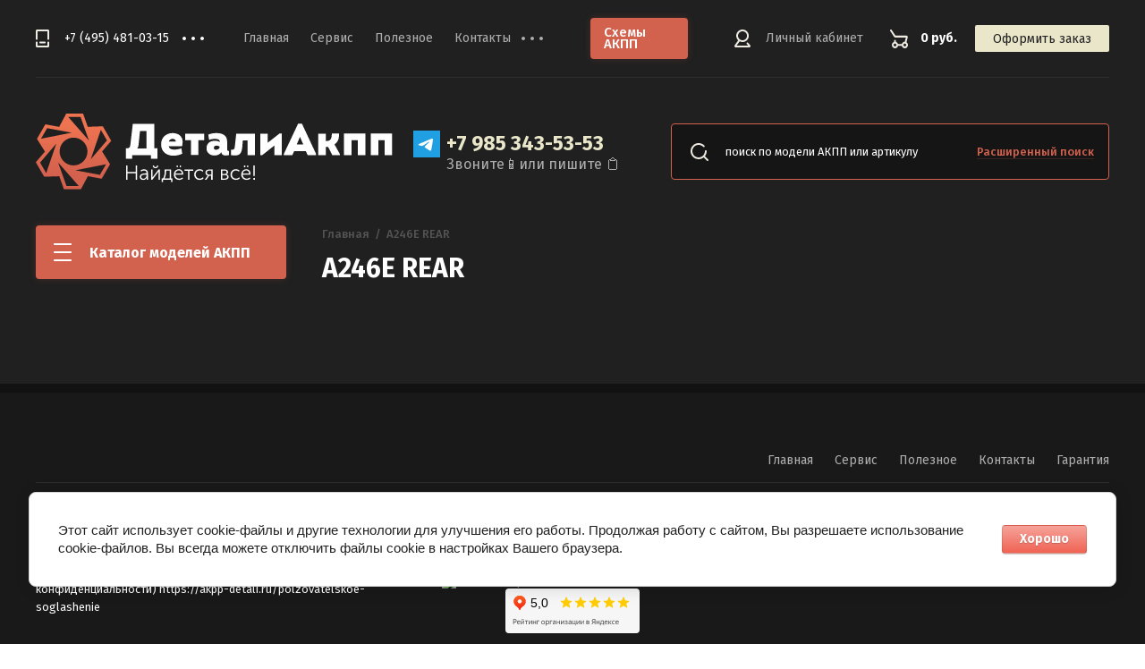

--- FILE ---
content_type: text/html; charset=utf-8
request_url: https://akpp-detali.ru/magazin/vendor/a246e-rear
body_size: 48645
content:


	<!doctype html>
<html lang="ru">
<head>
<meta charset="utf-8">
<meta name="robots" content="all"/>
<title>A246E REAR </title>
<meta name="description" content="A246E REAR ">
<meta name="keywords" content="A246E REAR ">
<meta name="SKYPE_TOOLBAR" content="SKYPE_TOOLBAR_PARSER_COMPATIBLE">
<meta name="viewport" content="width=device-width, initial-scale=1.0, maximum-scale=1.0, user-scalable=no">
<meta name="format-detection" content="telephone=no">
<meta http-equiv="x-rim-auto-match" content="none">
<link rel="stylesheet" href="/g/css/styles_articles_tpl.css">
<link rel="stylesheet" href="/g/libs/jqueryui/datepicker/css/jquery-ui.css">
<link rel="stylesheet" href="/g/libs/lightgallery/v1.2.19/lightgallery.css">

<script src="/g/libs/jquery/1.10.2/jquery.min.js" charset="utf-8"></script>
<script src="/g/libs/jqueryui/datepicker/js/jquery-ui.min.js" charset="utf-8"></script>


            <!-- 46b9544ffa2e5e73c3c971fe2ede35a5 -->
            <script src='/shared/s3/js/lang/ru.js'></script>
            <script src='/shared/s3/js/common.min.js'></script>
        <link rel='stylesheet' type='text/css' href='/shared/s3/css/calendar.css' /><link rel='stylesheet' type='text/css' href='/shared/highslide-4.1.13/highslide.min.css'/>
<script type='text/javascript' src='/shared/highslide-4.1.13/highslide-full.packed.js'></script>
<script type='text/javascript'>
hs.graphicsDir = '/shared/highslide-4.1.13/graphics/';
hs.outlineType = null;
hs.showCredits = false;
hs.lang={cssDirection:'ltr',loadingText:'Загрузка...',loadingTitle:'Кликните чтобы отменить',focusTitle:'Нажмите чтобы перенести вперёд',fullExpandTitle:'Увеличить',fullExpandText:'Полноэкранный',previousText:'Предыдущий',previousTitle:'Назад (стрелка влево)',nextText:'Далее',nextTitle:'Далее (стрелка вправо)',moveTitle:'Передвинуть',moveText:'Передвинуть',closeText:'Закрыть',closeTitle:'Закрыть (Esc)',resizeTitle:'Восстановить размер',playText:'Слайд-шоу',playTitle:'Слайд-шоу (пробел)',pauseText:'Пауза',pauseTitle:'Приостановить слайд-шоу (пробел)',number:'Изображение %1/%2',restoreTitle:'Нажмите чтобы посмотреть картинку, используйте мышь для перетаскивания. Используйте клавиши вперёд и назад'};</script>
<link rel="icon" href="/favicon.ico" type="image/x-icon">

<link rel='stylesheet' type='text/css' href='/t/images/__csspatch/1/patch.css'/>

<!--s3_require-->
<link rel="stylesheet" href="/g/basestyle/1.0.1/user/user.css" type="text/css"/>
<link rel="stylesheet" href="/g/basestyle/1.0.1/cookie.message/cookie.message.css" type="text/css"/>
<link rel="stylesheet" href="/g/basestyle/1.0.1/user/user.red.css" type="text/css"/>
<script type="text/javascript" src="/g/basestyle/1.0.1/user/user.js" async></script>
<link rel="stylesheet" href="/g/basestyle/1.0.1/cookie.message/cookie.message.red.css" type="text/css"/>
<script type="text/javascript" src="/g/basestyle/1.0.1/cookie.message/cookie.message.js" async></script>
<!--/s3_require-->

			
		
		
		
			<link rel="stylesheet" type="text/css" href="/g/shop2v2/default/css/theme.less.css">		
			<script type="text/javascript" src="/g/printme.js"></script>
		<script type="text/javascript" src="/g/shop2v2/default/js/tpl.js"></script>
		<script type="text/javascript" src="/g/shop2v2/default/js/baron.min.js"></script>
		
			<script type="text/javascript" src="/g/shop2v2/default/js/shop2.2.js"></script>
		
	<script type="text/javascript">shop2.init({"productRefs": [],"apiHash": {"getPromoProducts":"27204760e468ede1bbcdae7086861ccb","getSearchMatches":"353470e6e5e0a4be1bb6db1fe7220e95","getFolderCustomFields":"8c8a052d119d0bd04db43765c186cd73","getProductListItem":"7d51cb552acb7aa438de205be81d4127","cartAddItem":"5abc26653a918c8bc149dd4173a0e882","cartRemoveItem":"4f3a24537465ce7bb82f8e1163aad230","cartUpdate":"2be03349b9fa990fe8a264dbc4d4184e","cartRemoveCoupon":"f4a02cc23f6861b7bc59aa43a35cc2d7","cartAddCoupon":"fb56cea000113fde32be76585d4b0309","deliveryCalc":"e57a703f232de0e62870cf038dfb6f40","printOrder":"eee084cb57ae673bb0dac546e487a66a","cancelOrder":"761c40816bdbc19f73dfa47c8c69cdf3","cancelOrderNotify":"a7bf60862ef656acdef238185d6fec06","repeatOrder":"82218fbe6a5784bda422820751fea174","paymentMethods":"08f44917ca3990e7dfdcaa23a75673ca","compare":"2a828a230d6d5e16841e718c5ed8970b"},"hash": null,"verId": 2447547,"mode": "vendor","step": "","uri": "/magazin","IMAGES_DIR": "/d/","my": {"list_picture_enlarge":true,"accessory":"\u0410\u043a\u0441\u0435\u0441\u0441\u0443\u0430\u0440\u044b","kit":"\u041a\u043e\u043c\u043f\u043b\u0435\u043a\u0442","recommend":"\u0420\u0435\u043a\u043e\u043c\u0435\u043d\u0434\u0443\u0435\u043c\u044b\u0435","similar":"\u041f\u043e\u0445\u043e\u0436\u0438\u0435","modification":"\u041c\u043e\u0434\u0438\u0444\u0438\u043a\u0430\u0446\u0438\u0438","hide_in_search":["text","new","special","per_page"]},"shop2_cart_order_payments": 1,"cf_margin_price_enabled": 0,"maps_yandex_key":"","maps_google_key":""});shop2.filter._pre_params = "&s[vendor_id]=54773886";</script>

<link href="https://fonts.googleapis.com/css?family=Fira+Sans:400,500,600,700&amp;subset=cyrillic,cyrillic-ext,latin-ext" rel="stylesheet">
<link rel="stylesheet" href="/t/v979/images/css/theme.scss.css">

<script src="/g/libs/jquery-match-height/0.7.2/jquery.matchHeight.min.js" charset="utf-8"></script>
<script src="/g/libs/jquery-formstyler/1.7.4/jquery.formstyler.min.js" charset="utf-8"></script>
<script src="/g/libs/nouislider/7.0.10/jquery.nouislider.all.min.js" charset="utf-8"></script>
<script src="/g/libs/jquery-responsive-tabs/1.6.3/jquery.responsiveTabs.min.js"></script>
<script src="/g/libs/flexmenu/1.4.2/flexmenu.min.modern.js" charset="utf-8"></script>
<script src="/g/libs/lightgallery/v1.2.19/lightgallery.js" charset="utf-8"></script>
<script src="/g/libs/jquery-bgdsize/jquery.bgdsize.js" charset="utf-8"></script>
<script src="/g/libs/jquery-slick/1.6.0/slick.min.js" charset="utf-8"></script>
<script src="/g/libs/flexmenu/1.4.2/flexmenu.min.js" charset="utf-8"></script>

<link href="/t/v979/images/autocomplete/jquery-ui.css" rel="stylesheet" type="text/css" />
<script type="text/javascript" src="/t/v979/images/autocomplete/jquery-ui.min.js"></script>

<script src="/g/templates/shop2/2.82.2/js/uikit.min.js"></script>
<script src="/g/templates/shop2/2.82.2/js/grid.min.js"></script>

<script src="/g/templates/shop2/2.79.2/js/animit.js"></script>
<script src="/g/templates/shop2/2.79.2/js/waslide.js"></script>

<script src="/g/s3/lp/js/timer.js" charset="utf-8"></script>

<script src="/g/templates/shop2/2.93.2/js/s3.form.js" charset="utf-8"></script>
<script src="/g/templates/shop2/2.93.2/js/shop_main.js" charset="utf-8"></script>

    <link rel="stylesheet" href="/t/v979/images/theme0/theme.scss.css">

<!--[if lt IE 10]>
<script src="/g/libs/ie9-svg-gradient/0.0.1/ie9-svg-gradient.min.js"></script>
<script src="/g/libs/jquery-placeholder/2.0.7/jquery.placeholder.min.js"></script>
<script src="/g/libs/jquery-textshadow/0.0.1/jquery.textshadow.min.js"></script>
<script src="/g/s3/misc/ie/0.0.1/ie.js"></script>
<![endif]-->
<!--[if lt IE 9]>
<script src="/g/libs/html5shiv/html5.js"></script>
<![endif]-->
<script>
	var shop2SmartSearch = {
		folders: [{"folder_id":"180832286","folder_name":"","tree_id":"159688686","_left":"1","_right":"786","_level":"0","hidden":"0","items":"0","alias":"magazin\/folder\/180832286","page_url":"\/magazin","exporter:share\/yandex_market":1,"exporter:folders:share\/yandex_market":0},{"folder_id":"156429900","folder_name":"6T30","tree_id":"159688686","_left":"2","_right":"3","_level":"1","hidden":"0","items":"0","alias":"magazin\/folder\/6t30-4","page_url":"\/magazin","exporter:share\/yandex_turbo":false,"image":null,"checked":false},{"folder_id":"156425900","folder_name":"6T40, 6T45","tree_id":"159688686","_left":"4","_right":"5","_level":"1","hidden":"0","items":"0","alias":"magazin\/folder\/6t40-6t45-2","page_url":"\/magazin","exporter:share\/yandex_turbo":false,"image":null,"checked":false},{"folder_id":"156425700","folder_name":"6T50","tree_id":"159688686","_left":"6","_right":"7","_level":"1","hidden":"0","items":"0","alias":"magazin\/folder\/6t50-2","page_url":"\/magazin","exporter:share\/yandex_turbo":false,"image":null,"checked":false},{"folder_id":"156427300","folder_name":"U660E","tree_id":"159688686","_left":"8","_right":"9","_level":"1","hidden":"0","items":"0","alias":"magazin\/folder\/u660e-4","page_url":"\/magazin","exporter:share\/yandex_turbo":false,"image":null,"checked":false},{"folder_id":"156427100","folder_name":"U760E, U761E, TM-60LS, TM60LS","tree_id":"159688686","_left":"10","_right":"11","_level":"1","hidden":"0","items":"0","alias":"magazin\/folder\/u760e-u761e-tm-60ls-tm60ls-2","page_url":"\/magazin","exporter:share\/yandex_turbo":false,"image":null,"checked":false},{"folder_id":"156437300","folder_name":"09G, 09K, TF60SN","tree_id":"159688686","_left":"12","_right":"13","_level":"1","hidden":"0","items":"0","alias":"magazin\/folder\/09g-09k-tf60sn-2","page_url":"\/magazin","exporter:share\/yandex_turbo":false,"image":null,"checked":false},{"folder_id":"156426300","folder_name":"ZF5HP19, ZF5HP19FL, ZF5HP19FLA, 01L, 01V","tree_id":"159688686","_left":"14","_right":"15","_level":"1","hidden":"0","items":"0","alias":"magazin\/folder\/zf5hp19-zf5hp19fl-zf5hp19fla-01l-01v-2","page_url":"\/magazin","exporter:share\/yandex_turbo":false,"image":null,"checked":false},{"folder_id":"156426500","folder_name":"ZF5HP19 (BMW)","tree_id":"159688686","_left":"16","_right":"17","_level":"1","hidden":"0","items":"0","alias":"magazin\/folder\/zf5hp19-bmw-2","page_url":"\/magazin","exporter:share\/yandex_market":1,"exporter:folders:share\/yandex_market":0},{"folder_id":"156428900","folder_name":"ZF5HP18","tree_id":"159688686","_left":"18","_right":"19","_level":"1","hidden":"0","items":"0","alias":"magazin\/folder\/zf5hp18-2","page_url":"\/magazin","exporter:share\/yandex_turbo":false,"image":null,"checked":false},{"folder_id":"156426700","folder_name":"ZF4HP20","tree_id":"159688686","_left":"20","_right":"21","_level":"1","hidden":"0","items":"0","alias":"magazin\/folder\/zf4hp20-2","page_url":"\/magazin","exporter:share\/yandex_turbo":false,"image":null,"checked":false},{"folder_id":"156429100","folder_name":"ZF5HP24, 5HP24A","tree_id":"159688686","_left":"22","_right":"23","_level":"1","hidden":"0","items":"0","alias":"magazin\/folder\/zf5hp24-5hp24a-2","page_url":"\/magazin","exporter:share\/yandex_turbo":false,"image":null,"checked":false},{"folder_id":"156429300","folder_name":"ZF5HP30","tree_id":"159688686","_left":"24","_right":"25","_level":"1","hidden":"0","items":"0","alias":"magazin\/folder\/zf5hp30-2","page_url":"\/magazin","exporter:share\/yandex_turbo":false,"image":null,"checked":false},{"folder_id":"156429500","folder_name":"ZF6HP32","tree_id":"159688686","_left":"26","_right":"27","_level":"1","hidden":"0","items":"0","alias":"magazin\/folder\/zf6hp32-2","page_url":"\/magazin","exporter:share\/yandex_turbo":false,"image":null,"checked":false},{"folder_id":"156454300","folder_name":"5R44E, 5R55E","tree_id":"159688686","_left":"28","_right":"29","_level":"1","hidden":"0","items":"0","alias":"magazin\/folder\/5r44e-5r55e-2","page_url":"\/magazin","exporter:share\/yandex_turbo":false,"image":null,"checked":false},{"folder_id":"156449900","folder_name":"5R55S, 5R55W","tree_id":"159688686","_left":"30","_right":"31","_level":"1","hidden":"0","items":"0","alias":"magazin\/folder\/5r55s-5r55w-2","page_url":"\/magazin","exporter:share\/yandex_turbo":false,"image":null,"checked":false},{"folder_id":"156426100","folder_name":"MJ3, MD3, MJ5, MB1, MJ1","tree_id":"159688686","_left":"32","_right":"33","_level":"1","hidden":"0","items":"0","alias":"magazin\/folder\/mj3-md3-mj5-mb1-mj1-2","page_url":"\/magazin","image":null,"checked":false,"folder_yandex":"","exporter:share\/yandex_market":1,"exporter:folders:share\/yandex_market":""},{"folder_id":"156426900","folder_name":"M11 DSI 6A\/T","tree_id":"159688686","_left":"34","_right":"35","_level":"1","hidden":"0","items":"0","alias":"magazin\/folder\/m11-dsi-6a-t-2","page_url":"\/magazin","exporter:share\/yandex_market":1,"exporter:folders:share\/yandex_market":0},{"folder_id":"156427500","folder_name":"45RFE, 545RFE, 65RFE, 66RFE","tree_id":"159688686","_left":"36","_right":"37","_level":"1","hidden":"0","items":"0","alias":"magazin\/folder\/45rfe-545rfe-65rfe-66rfe-2","page_url":"\/magazin","exporter:share\/yandex_turbo":false,"image":null,"checked":false},{"folder_id":"156427700","folder_name":"68RFE","tree_id":"159688686","_left":"38","_right":"39","_level":"1","hidden":"0","items":"0","alias":"magazin\/folder\/68rfe-3","page_url":"\/magazin","exporter:share\/yandex_market":1,"exporter:folders:share\/yandex_market":0},{"folder_id":"156427900","folder_name":"A6MF1, A6MF2","tree_id":"159688686","_left":"40","_right":"41","_level":"1","hidden":"0","items":"0","alias":"magazin\/folder\/a6mf1-a6mf2-2","page_url":"\/magazin","exporter:share\/yandex_turbo":false,"image":null,"checked":false},{"folder_id":"156428100","folder_name":"A6LF1, A6LF2, A6LF3","tree_id":"159688686","_left":"42","_right":"43","_level":"1","hidden":"0","items":"0","alias":"magazin\/folder\/a6lf1-a6lf2-a6lf3-2","page_url":"\/magazin","exporter:share\/yandex_turbo":false,"image":null,"checked":false},{"folder_id":"156428300","folder_name":"AF21, AF40, AM6, AW6AEL, AWF21, TF80SC, TF81SC,TF82SC","tree_id":"159688686","_left":"44","_right":"45","_level":"1","hidden":"0","items":"0","alias":"magazin\/folder\/af21-af40-am6-aw6ael-awf21-tf80sc-tf81sc-tf82sc-2","page_url":"\/magazin","exporter:share\/yandex_market":1,"exporter:folders:share\/yandex_market":0},{"folder_id":"156428500","folder_name":"ZF8HP45, ZF8HP50, 845RE, AL450E","tree_id":"159688686","_left":"46","_right":"47","_level":"1","hidden":"0","items":"0","alias":"magazin\/folder\/zf8hp45-zf8hp50-845re-al450e-2","page_url":"\/magazin","exporter:share\/yandex_turbo":false,"image":null,"checked":false},{"folder_id":"156428700","folder_name":"CVT-JF006E (RE0F06, REOF06A)","tree_id":"159688686","_left":"48","_right":"49","_level":"1","hidden":"0","items":"0","alias":"magazin\/folder\/cvt-jf006e-re0f06-reof06a-2","page_url":"\/magazin","exporter:share\/yandex_turbo":false,"image":null,"checked":false},{"folder_id":"156429700","folder_name":"4EATF, F4AEL, F4EAT","tree_id":"159688686","_left":"50","_right":"51","_level":"1","hidden":"0","items":"0","alias":"magazin\/folder\/4eatf-f4ael-f4eat-2","page_url":"\/magazin","exporter:share\/yandex_market":1,"exporter:folders:share\/yandex_market":0},{"folder_id":"156430100","folder_name":"4EAT-SUBARU","tree_id":"159688686","_left":"52","_right":"53","_level":"1","hidden":"0","items":"0","alias":"magazin\/folder\/4eat-subaru-4","page_url":"\/magazin","exporter:share\/yandex_market":1,"exporter:folders:share\/yandex_market":0},{"folder_id":"156430300","folder_name":"AB60E, AB60F, AC60F, AC60E","tree_id":"159688686","_left":"54","_right":"55","_level":"1","hidden":"0","items":"0","alias":"magazin\/folder\/ab60e-ab60f-ac60f-ac60e-2","page_url":"\/magazin","image":null,"checked":false,"folder_yandex":"","exporter:share\/yandex_market":1,"exporter:folders:share\/yandex_market":""},{"folder_id":"156430500","folder_name":"2ML70","tree_id":"159688686","_left":"56","_right":"57","_level":"1","hidden":"0","items":"0","alias":"magazin\/folder\/2ml70-4","page_url":"\/magazin","exporter:share\/yandex_market":1,"exporter:folders:share\/yandex_market":0},{"folder_id":"156430700","folder_name":"ZF6HP26, ZF6HP28, 09E, 6R60, 6R75","tree_id":"159688686","_left":"58","_right":"59","_level":"1","hidden":"0","items":"0","alias":"magazin\/folder\/zf6hp26-zf6hp28-09e-6r60-6r75-2","page_url":"\/magazin","exporter:share\/yandex_turbo":false,"image":null,"checked":false},{"folder_id":"156430900","folder_name":"6R80","tree_id":"159688686","_left":"60","_right":"61","_level":"1","hidden":"0","items":"0","alias":"magazin\/folder\/6r80-4","page_url":"\/magazin","exporter:share\/yandex_market":1,"exporter:folders:share\/yandex_market":0},{"folder_id":"156431100","folder_name":"CVT-0AW, VL381 (8 STEP MULTITRONIC)","tree_id":"159688686","_left":"62","_right":"63","_level":"1","hidden":"0","items":"0","alias":"magazin\/folder\/cvt-0aw-vl381-8-step-multitronic-2","page_url":"\/magazin","image":null,"checked":false,"folder_yandex":"","exporter:share\/yandex_market":1,"exporter:folders:share\/yandex_market":""},{"folder_id":"156431300","folder_name":"RE4F03A, RL4F03A","tree_id":"159688686","_left":"64","_right":"65","_level":"1","hidden":"0","items":"0","alias":"magazin\/folder\/re4f03a-rl4f03a-2","page_url":"\/magazin","exporter:share\/yandex_market":1,"exporter:folders:share\/yandex_market":0},{"folder_id":"156431500","folder_name":"A5SR1, A5SR2, RE5R05A, JR507E","tree_id":"159688686","_left":"66","_right":"67","_level":"1","hidden":"0","items":"0","alias":"magazin\/folder\/a5sr1-a5sr2-re5r05a-jr507e-2","page_url":"\/magazin","image":null,"checked":false,"folder_yandex":"","exporter:share\/yandex_market":1,"exporter:folders:share\/yandex_market":""},{"folder_id":"156431700","folder_name":"4F20E, RE4F04","tree_id":"159688686","_left":"68","_right":"69","_level":"1","hidden":"0","items":"0","alias":"magazin\/folder\/4f20e-re4f04-2","page_url":"\/magazin","image":null,"checked":false,"folder_yandex":"","exporter:share\/yandex_market":1,"exporter:folders:share\/yandex_market":""},{"folder_id":"156431900","folder_name":"CVT-JF010E (RE0F09A)","tree_id":"159688686","_left":"70","_right":"71","_level":"1","hidden":"0","items":"0","alias":"magazin\/folder\/cvt-jf010e-re0f09a-3","page_url":"\/magazin","exporter:share\/yandex_turbo":false,"image":null,"checked":false},{"folder_id":"156432100","folder_name":"CVT-RE0F21A","tree_id":"159688686","_left":"72","_right":"73","_level":"1","hidden":"0","items":"0","alias":"magazin\/folder\/cvt-re0f21a-2","page_url":"\/magazin","exporter:share\/yandex_market":1,"exporter:folders:share\/yandex_market":0},{"folder_id":"156432300","folder_name":"CVT-JF009E (RE0F08A)","tree_id":"159688686","_left":"74","_right":"75","_level":"1","hidden":"0","items":"0","alias":"magazin\/folder\/cvt-jf009e-re0f08a-2","page_url":"\/magazin","exporter:share\/yandex_market":1,"exporter:folders:share\/yandex_market":0},{"folder_id":"156432500","folder_name":"CVT-JF016E\/CVT-JF017E","tree_id":"159688686","_left":"76","_right":"77","_level":"1","hidden":"0","items":"0","alias":"magazin\/folder\/cvt-jf016e-cvt-jf017e-2","page_url":"\/magazin","exporter:share\/yandex_turbo":false,"image":null,"checked":false},{"folder_id":"156432700","folder_name":"JR710, JR711, RE7R01A","tree_id":"159688686","_left":"78","_right":"79","_level":"1","hidden":"0","items":"0","alias":"magazin\/folder\/jr710-jr711-re7r01a-2","page_url":"\/magazin","exporter:share\/yandex_market":1,"exporter:folders:share\/yandex_market":0},{"folder_id":"156432900","folder_name":"JF414E","tree_id":"159688686","_left":"80","_right":"81","_level":"1","hidden":"0","items":"0","alias":"magazin\/folder\/jf414e-2","page_url":"\/magazin","exporter:share\/yandex_market":1,"exporter:folders:share\/yandex_market":0},{"folder_id":"156433100","folder_name":"CVT-JF011E (RE0F10A, F1CJA, W1CJA, CVT2, CVT2M, FK0, FR8)","tree_id":"159688686","_left":"82","_right":"83","_level":"1","hidden":"0","items":"0","alias":"magazin\/folder\/cvt-jf011e-re0f10a-f1cja-w1cja-cvt2-cvt2m-fk0-fr8-2","page_url":"\/magazin","exporter:share\/yandex_turbo":false,"image":null,"checked":false},{"folder_id":"156433300","folder_name":"CVT-JF015E (RE0F11A) (7 SPEED)","tree_id":"159688686","_left":"84","_right":"85","_level":"1","hidden":"0","items":"0","alias":"magazin\/folder\/cvt-jf015e-re0f11a-7-speed-5","page_url":"\/magazin","exporter:share\/yandex_turbo":false,"image":null,"checked":false},{"folder_id":"156433500","folder_name":"TF70SC, TF72SC","tree_id":"159688686","_left":"86","_right":"87","_level":"1","hidden":"0","items":"0","alias":"magazin\/folder\/tf70sc-tf72sc-2","page_url":"\/magazin","exporter:share\/yandex_turbo":false,"image":null,"checked":false},{"folder_id":"156433700","folder_name":"4AT A174, SR413","tree_id":"159688686","_left":"88","_right":"89","_level":"1","hidden":"0","items":"0","alias":"magazin\/folder\/4at-a174-sr413-2","page_url":"\/magazin","image":null,"checked":false,"folder_yandex":"","exporter:share\/yandex_market":1,"exporter:folders:share\/yandex_market":""},{"folder_id":"156433900","folder_name":"A130-SERIES","tree_id":"159688686","_left":"90","_right":"91","_level":"1","hidden":"0","items":"0","alias":"magazin\/folder\/a130-series-2","page_url":"\/magazin","exporter:share\/yandex_market":1,"exporter:folders:share\/yandex_market":0},{"folder_id":"156434100","folder_name":"A140-SERIES","tree_id":"159688686","_left":"92","_right":"93","_level":"1","hidden":"0","items":"0","alias":"magazin\/folder\/a140-series-2","page_url":"\/magazin","exporter:share\/yandex_market":1,"exporter:folders:share\/yandex_market":0},{"folder_id":"156434300","folder_name":"A240, A241, A242, A243, A244, A245, A246, A247","tree_id":"159688686","_left":"94","_right":"95","_level":"1","hidden":"0","items":"0","alias":"magazin\/folder\/a240-a241-a242-a243-a244-a245-a246-a247-2","page_url":"\/magazin","image":null,"checked":false,"folder_yandex":"","exporter:share\/yandex_market":1,"exporter:folders:share\/yandex_market":""},{"folder_id":"156434500","folder_name":"A340E, A343F, A350, A341E, AW30-40, AW30-43, AW30-80, AW4, V4AW3","tree_id":"159688686","_left":"96","_right":"97","_level":"1","hidden":"0","items":"0","alias":"magazin\/folder\/a340e-a343f-a350-a341e-aw30-40-aw30-43-aw30-80-aw4-v4aw3-2","page_url":"\/magazin","image":null,"checked":false,"folder_yandex":"","exporter:share\/yandex_market":1,"exporter:folders:share\/yandex_market":""},{"folder_id":"156434700","folder_name":"A440F, A442F","tree_id":"159688686","_left":"98","_right":"99","_level":"1","hidden":"0","items":"0","alias":"magazin\/folder\/a440f-a442f-2","page_url":"\/magazin","exporter:share\/yandex_market":1,"exporter:folders:share\/yandex_market":0},{"folder_id":"156434900","folder_name":"A540-SERIES, A541","tree_id":"159688686","_left":"100","_right":"101","_level":"1","hidden":"0","items":"0","alias":"magazin\/folder\/a540-series-a541-2","page_url":"\/magazin","exporter:share\/yandex_market":1,"exporter:folders:share\/yandex_market":0},{"folder_id":"156435100","folder_name":"A650E","tree_id":"159688686","_left":"102","_right":"103","_level":"1","hidden":"0","items":"0","alias":"magazin\/folder\/a650e-2","page_url":"\/magazin","exporter:share\/yandex_market":1,"exporter:folders:share\/yandex_market":0},{"folder_id":"156435300","folder_name":"A960E, A960F","tree_id":"159688686","_left":"104","_right":"105","_level":"1","hidden":"0","items":"0","alias":"magazin\/folder\/a960e-a960f-2","page_url":"\/magazin","image":null,"checked":false,"folder_yandex":"","exporter:share\/yandex_market":1,"exporter:folders:share\/yandex_market":""},{"folder_id":"156435500","folder_name":"U140E, U140F","tree_id":"159688686","_left":"106","_right":"107","_level":"1","hidden":"0","items":"0","alias":"magazin\/folder\/u140e-u140f-2","page_url":"\/magazin","image":null,"checked":false,"folder_yandex":"","exporter:share\/yandex_market":1,"exporter:folders:share\/yandex_market":""},{"folder_id":"156435700","folder_name":"U340E, U341E","tree_id":"159688686","_left":"108","_right":"109","_level":"1","hidden":"0","items":"0","alias":"magazin\/folder\/u340e-u341e-2","page_url":"\/magazin","exporter:share\/yandex_turbo":false,"image":null,"checked":false},{"folder_id":"156435900","folder_name":"CVT-K111, K114, K115","tree_id":"159688686","_left":"110","_right":"111","_level":"1","hidden":"0","items":"0","alias":"magazin\/folder\/cvt-k111-k114-k115-2","page_url":"\/magazin","image":null,"checked":false,"folder_yandex":"","exporter:share\/yandex_market":1,"exporter:folders:share\/yandex_market":""},{"folder_id":"156436100","folder_name":"CVT-K110, K112","tree_id":"159688686","_left":"112","_right":"113","_level":"1","hidden":"0","items":"0","alias":"magazin\/folder\/cvt-k110-k112-2","page_url":"\/magazin","image":null,"checked":false,"folder_yandex":"","exporter:share\/yandex_market":1,"exporter:folders:share\/yandex_market":""},{"folder_id":"156436300","folder_name":"CVT-K310, K311, K312, K313","tree_id":"159688686","_left":"114","_right":"115","_level":"1","hidden":"0","items":"0","alias":"magazin\/folder\/cvt-k310-k311-k312-k313-2","page_url":"\/magazin","image":null,"checked":false,"folder_yandex":"","exporter:share\/yandex_market":1,"exporter:folders:share\/yandex_market":""},{"folder_id":"156436500","folder_name":"K410, CVT, XA-15LN","tree_id":"159688686","_left":"116","_right":"117","_level":"1","hidden":"0","items":"0","alias":"magazin\/folder\/k410-cvt-xa-15ln-2","page_url":"\/magazin","image":null,"checked":false,"folder_yandex":"","exporter:share\/yandex_market":1,"exporter:folders:share\/yandex_market":""},{"folder_id":"156436700","folder_name":"AA80E, AA80F, TL-80SN","tree_id":"159688686","_left":"118","_right":"119","_level":"1","hidden":"0","items":"0","alias":"magazin\/folder\/aa80e-aa80f-tl-80sn-2","page_url":"\/magazin","image":null,"checked":false,"folder_yandex":"","exporter:share\/yandex_market":1,"exporter:folders:share\/yandex_market":""},{"folder_id":"156436900","folder_name":"09D, TR60SN","tree_id":"159688686","_left":"120","_right":"121","_level":"1","hidden":"0","items":"0","alias":"magazin\/folder\/09d-tr60sn-2","page_url":"\/magazin","exporter:share\/yandex_market":1,"exporter:folders:share\/yandex_market":0},{"folder_id":"156437100","folder_name":"TR80SD, TR-80SD, OC8,0C8","tree_id":"159688686","_left":"122","_right":"123","_level":"1","hidden":"0","items":"0","alias":"magazin\/folder\/tr80sd-tr-80sd-oc8-0c8-2","page_url":"\/magazin","exporter:share\/yandex_turbo":false,"image":null,"checked":false},{"folder_id":"156437500","folder_name":"CVT-CFT23","tree_id":"159688686","_left":"124","_right":"125","_level":"1","hidden":"0","items":"0","alias":"magazin\/folder\/cvt-cft23-2","page_url":"\/magazin","exporter:share\/yandex_market":1,"exporter:folders:share\/yandex_market":0},{"folder_id":"156437700","folder_name":"AF14, AW50-40, AW50-41, AW50-42, AW50-40LE, AF22, AF22","tree_id":"159688686","_left":"126","_right":"127","_level":"1","hidden":"0","items":"0","alias":"magazin\/folder\/af14-aw50-40-aw50-41-aw50-42-aw50-40le-af22-af22-2","page_url":"\/magazin","image":null,"checked":false,"folder_yandex":"","exporter:share\/yandex_market":1,"exporter:folders:share\/yandex_market":""},{"folder_id":"156437900","folder_name":"AF23, AF33, AW55-50, AW55-51, RE5F22","tree_id":"159688686","_left":"128","_right":"129","_level":"1","hidden":"0","items":"0","alias":"magazin\/folder\/af23-af33-aw55-50-aw55-51-re5f22-2","page_url":"\/magazin","exporter:share\/yandex_market":1,"exporter:folders:share\/yandex_market":0},{"folder_id":"156438100","folder_name":"AF13, AF17, AW60-40, AW60-41, AW60-42","tree_id":"159688686","_left":"130","_right":"131","_level":"1","hidden":"0","items":"0","alias":"magazin\/folder\/af13-af17-aw60-40-aw60-41-aw60-42-2","page_url":"\/magazin","exporter:share\/yandex_market":1,"exporter:folders:share\/yandex_market":0},{"folder_id":"156438300","folder_name":"AW80-40, AW81-40, U440, U441","tree_id":"159688686","_left":"132","_right":"133","_level":"1","hidden":"0","items":"0","alias":"magazin\/folder\/aw80-40-aw81-40-u440-u441-2","page_url":"\/magazin","exporter:share\/yandex_market":1,"exporter:folders:share\/yandex_market":0},{"folder_id":"156438500","folder_name":"AW450-43LE","tree_id":"159688686","_left":"134","_right":"135","_level":"1","hidden":"0","items":"0","alias":"magazin\/folder\/aw450-43le-2","page_url":"\/magazin","exporter:share\/yandex_market":1,"exporter:folders:share\/yandex_market":0},{"folder_id":"156438700","folder_name":"3-SPEED HONDA","tree_id":"159688686","_left":"136","_right":"137","_level":"1","hidden":"0","items":"0","alias":"magazin\/folder\/3-speed-honda-2","page_url":"\/magazin","exporter:share\/yandex_market":1,"exporter:folders:share\/yandex_market":0},{"folder_id":"156438900","folder_name":"A24A, M24A, S24A","tree_id":"159688686","_left":"138","_right":"139","_level":"1","hidden":"0","items":"0","alias":"magazin\/folder\/a24a-m24a-s24a-2","page_url":"\/magazin","exporter:share\/yandex_market":1,"exporter:folders:share\/yandex_market":0},{"folder_id":"156439100","folder_name":"A4RA, B46A, B4RA, BDRA, BMXA, M4RA, SLXA","tree_id":"159688686","_left":"140","_right":"141","_level":"1","hidden":"0","items":"0","alias":"magazin\/folder\/a4ra-b46a-b4ra-bdra-bmxa-m4ra-slxa-2","page_url":"\/magazin","image":null,"checked":false,"folder_yandex":"","exporter:share\/yandex_market":1,"exporter:folders:share\/yandex_market":""},{"folder_id":"156439300","folder_name":"M1WA, MPWA","tree_id":"159688686","_left":"142","_right":"143","_level":"1","hidden":"0","items":"0","alias":"magazin\/folder\/m1wa-mpwa-2","page_url":"\/magazin","exporter:share\/yandex_market":1,"exporter:folders:share\/yandex_market":0},{"folder_id":"156439500","folder_name":"MPJA","tree_id":"159688686","_left":"144","_right":"145","_level":"1","hidden":"0","items":"0","alias":"magazin\/folder\/mpja-2","page_url":"\/magazin","exporter:share\/yandex_market":1,"exporter:folders:share\/yandex_market":0},{"folder_id":"156439700","folder_name":"AOYA, APX4, APXA, BOYA, MPOA, MPX4, MPXA, PX4B","tree_id":"159688686","_left":"146","_right":"147","_level":"1","hidden":"0","items":"0","alias":"magazin\/folder\/aoya-apx4-apxa-boya-mpoa-mpx4-mpxa-px4b-2","page_url":"\/magazin","exporter:share\/yandex_market":1,"exporter:folders:share\/yandex_market":0},{"folder_id":"156439900","folder_name":"AK","tree_id":"159688686","_left":"148","_right":"149","_level":"1","hidden":"0","items":"0","alias":"magazin\/folder\/ak-2","page_url":"\/magazin","exporter:share\/yandex_market":1,"exporter:folders:share\/yandex_market":0},{"folder_id":"156440100","folder_name":"AS","tree_id":"159688686","_left":"150","_right":"151","_level":"1","hidden":"0","items":"0","alias":"magazin\/folder\/as-2","page_url":"\/magazin","exporter:share\/yandex_market":1,"exporter:folders:share\/yandex_market":0},{"folder_id":"156440300","folder_name":"B6VA, BAXA, M6HA, MAXA, MDWA, MDJA, MCJA, MGPA, MCKA, MXJA","tree_id":"159688686","_left":"152","_right":"153","_level":"1","hidden":"0","items":"0","alias":"magazin\/folder\/b6va-baxa-m6ha-maxa-mdwa-mdja-mcja-mgpa-mcka-mxja-2","page_url":"\/magazin","image":null,"checked":false,"folder_yandex":"","exporter:share\/yandex_market":1,"exporter:folders:share\/yandex_market":""},{"folder_id":"156440500","folder_name":"B7TA, B7VA, B7XA, B7YA, B7ZA, M7ZA","tree_id":"159688686","_left":"154","_right":"155","_level":"1","hidden":"0","items":"0","alias":"magazin\/folder\/b7ta-b7va-b7xa-b7ya-b7za-m7za-2","page_url":"\/magazin","exporter:share\/yandex_market":1,"exporter:folders:share\/yandex_market":0},{"folder_id":"156440700","folder_name":"HL4, L4, ML4A","tree_id":"159688686","_left":"156","_right":"157","_level":"1","hidden":"0","items":"0","alias":"magazin\/folder\/hl4-l4-ml4a-2","page_url":"\/magazin","exporter:share\/yandex_market":1,"exporter:folders:share\/yandex_market":0},{"folder_id":"156440900","folder_name":"CA","tree_id":"159688686","_left":"158","_right":"159","_level":"1","hidden":"0","items":"0","alias":"magazin\/folder\/ca-2","page_url":"\/magazin","exporter:share\/yandex_market":1,"exporter:folders:share\/yandex_market":0},{"folder_id":"156441100","folder_name":"F4","tree_id":"159688686","_left":"160","_right":"161","_level":"1","hidden":"0","items":"0","alias":"magazin\/folder\/f4-2","page_url":"\/magazin","exporter:share\/yandex_market":1,"exporter:folders:share\/yandex_market":0},{"folder_id":"156441300","folder_name":"L5, PL5X","tree_id":"159688686","_left":"162","_right":"163","_level":"1","hidden":"0","items":"0","alias":"magazin\/folder\/l5-pl5x-2","page_url":"\/magazin","exporter:share\/yandex_market":1,"exporter:folders:share\/yandex_market":0},{"folder_id":"156441500","folder_name":"G4","tree_id":"159688686","_left":"164","_right":"165","_level":"1","hidden":"0","items":"0","alias":"magazin\/folder\/g4-2","page_url":"\/magazin","exporter:share\/yandex_market":1,"exporter:folders:share\/yandex_market":0},{"folder_id":"156441700","folder_name":"K4, MY8A, PY8A","tree_id":"159688686","_left":"166","_right":"167","_level":"1","hidden":"0","items":"0","alias":"magazin\/folder\/k4-my8a-py8a-2","page_url":"\/magazin","exporter:share\/yandex_market":1,"exporter:folders:share\/yandex_market":0},{"folder_id":"156441900","folder_name":"S4XA, SKWA","tree_id":"159688686","_left":"168","_right":"169","_level":"1","hidden":"0","items":"0","alias":"magazin\/folder\/s4xa-skwa-2","page_url":"\/magazin","exporter:share\/yandex_market":1,"exporter:folders:share\/yandex_market":0},{"folder_id":"156442100","folder_name":"MP7A, SP7A","tree_id":"159688686","_left":"170","_right":"171","_level":"1","hidden":"0","items":"0","alias":"magazin\/folder\/mp7a-sp7a-2","page_url":"\/magazin","exporter:share\/yandex_market":1,"exporter:folders:share\/yandex_market":0},{"folder_id":"156442300","folder_name":"M4TA, MDLA, MDMA, SDLA, SDMA, SMDA, S4TA","tree_id":"159688686","_left":"172","_right":"173","_level":"1","hidden":"0","items":"0","alias":"magazin\/folder\/m4ta-mdla-mdma-sdla-sdma-smda-s4ta-2","page_url":"\/magazin","exporter:share\/yandex_market":1,"exporter:folders:share\/yandex_market":0},{"folder_id":"156442500","folder_name":"M5DA, M5HA, MPYA","tree_id":"159688686","_left":"174","_right":"175","_level":"1","hidden":"0","items":"0","alias":"magazin\/folder\/m5da-m5ha-mpya-2","page_url":"\/magazin","exporter:share\/yandex_market":1,"exporter:folders:share\/yandex_market":0},{"folder_id":"156442700","folder_name":"MPRA","tree_id":"159688686","_left":"176","_right":"177","_level":"1","hidden":"0","items":"0","alias":"magazin\/folder\/mpra-2","page_url":"\/magazin","exporter:share\/yandex_market":1,"exporter:folders:share\/yandex_market":0},{"folder_id":"156442900","folder_name":"R0, RO","tree_id":"159688686","_left":"178","_right":"179","_level":"1","hidden":"0","items":"0","alias":"magazin\/folder\/r0-ro-2","page_url":"\/magazin","exporter:share\/yandex_market":1,"exporter:folders:share\/yandex_market":0},{"folder_id":"156443100","folder_name":"MPSA S5","tree_id":"159688686","_left":"180","_right":"181","_level":"1","hidden":"0","items":"0","alias":"magazin\/folder\/mpsa-s5-2","page_url":"\/magazin","exporter:share\/yandex_market":1,"exporter:folders:share\/yandex_market":0},{"folder_id":"156443300","folder_name":"MPZA","tree_id":"159688686","_left":"182","_right":"183","_level":"1","hidden":"0","items":"0","alias":"magazin\/folder\/mpza-2","page_url":"\/magazin","exporter:share\/yandex_market":1,"exporter:folders:share\/yandex_market":0},{"folder_id":"156443500","folder_name":"MR9A","tree_id":"159688686","_left":"184","_right":"185","_level":"1","hidden":"0","items":"0","alias":"magazin\/folder\/mr9a-2","page_url":"\/magazin","exporter:share\/yandex_market":1,"exporter:folders:share\/yandex_market":0},{"folder_id":"156443700","folder_name":"P1","tree_id":"159688686","_left":"186","_right":"187","_level":"1","hidden":"0","items":"0","alias":"magazin\/folder\/p1-2","page_url":"\/magazin","exporter:share\/yandex_market":1,"exporter:folders:share\/yandex_market":0},{"folder_id":"156443900","folder_name":"BZKA, GPPA, MCVA, MRVA","tree_id":"159688686","_left":"188","_right":"189","_level":"1","hidden":"0","items":"0","alias":"magazin\/folder\/bzka-gppa-mcva-mrva-2","page_url":"\/magazin","exporter:share\/yandex_market":1,"exporter:folders:share\/yandex_market":0},{"folder_id":"156444100","folder_name":"B7WA, BAYA, BDGA, BGFA, BGHA, BGRA, BVGA, BYBA, M7WA, MAYA, MGFA, MGHA, PVGA","tree_id":"159688686","_left":"190","_right":"191","_level":"1","hidden":"0","items":"0","alias":"magazin\/folder\/b7wa-baya-bdga-bgfa-bgha-bgra-bvga-byba-m7wa-maya-mgfa-mgha-pvga-2","page_url":"\/magazin","image":null,"checked":false,"folder_yandex":"","exporter:share\/yandex_market":1,"exporter:folders:share\/yandex_market":""},{"folder_id":"156444300","folder_name":"B90A,BCLA,BZHA,BZJA,BZNA,GPLA, M91A,MCLA,MCTA,MKYA,MKZA,MM7A, MNZA,MRMA,MZHA,MZJA,MZKA,MR4A, GNLA","tree_id":"159688686","_left":"192","_right":"193","_level":"1","hidden":"0","items":"0","alias":"magazin\/folder\/b90a-bcla-bzha-bzja-bzna-gpla-m91a-mcla-mcta-mkya-mkza-mm7a-mnza-mrma-mzha-mzja-mzka-mr4a-gnla-2","page_url":"\/magazin","image":null,"checked":false,"folder_yandex":"","exporter:share\/yandex_market":1,"exporter:folders:share\/yandex_market":""},{"folder_id":"156444500","folder_name":"BDKA, MDKA, MDRA, MDPA","tree_id":"159688686","_left":"194","_right":"195","_level":"1","hidden":"0","items":"0","alias":"magazin\/folder\/bdka-mdka-mdra-mdpa-2","page_url":"\/magazin","exporter:share\/yandex_market":1,"exporter:folders:share\/yandex_market":0},{"folder_id":"156444700","folder_name":"MURA","tree_id":"159688686","_left":"196","_right":"197","_level":"1","hidden":"0","items":"0","alias":"magazin\/folder\/mura-2","page_url":"\/magazin","exporter:share\/yandex_market":1,"exporter:folders:share\/yandex_market":0},{"folder_id":"156444900","folder_name":"MJBA","tree_id":"159688686","_left":"198","_right":"199","_level":"1","hidden":"0","items":"0","alias":"magazin\/folder\/mjba-2","page_url":"\/magazin","exporter:share\/yandex_market":1,"exporter:folders:share\/yandex_market":0},{"folder_id":"156445100","folder_name":"BJFA, BWEA, MJFA","tree_id":"159688686","_left":"200","_right":"201","_level":"1","hidden":"0","items":"0","alias":"magazin\/folder\/bjfa-bwea-mjfa-2","page_url":"\/magazin","exporter:share\/yandex_market":1,"exporter:folders:share\/yandex_market":0},{"folder_id":"156445300","folder_name":"B97A","tree_id":"159688686","_left":"202","_right":"203","_level":"1","hidden":"0","items":"0","alias":"magazin\/folder\/b97a-2","page_url":"\/magazin","exporter:share\/yandex_market":1,"exporter:folders:share\/yandex_market":0},{"folder_id":"156445500","folder_name":"BBSA","tree_id":"159688686","_left":"204","_right":"205","_level":"1","hidden":"0","items":"0","alias":"magazin\/folder\/bbsa-2","page_url":"\/magazin","exporter:share\/yandex_market":1,"exporter:folders:share\/yandex_market":0},{"folder_id":"156445700","folder_name":"MPCA, SMMA, SPCA, MP5A, SP5A, GNCA","tree_id":"159688686","_left":"206","_right":"207","_level":"1","hidden":"0","items":"0","alias":"magazin\/folder\/mpca-smma-spca-mp5a-sp5a-gnca-2","page_url":"\/magazin","image":null,"checked":false,"folder_yandex":"","exporter:share\/yandex_market":1,"exporter:folders:share\/yandex_market":""},{"folder_id":"156445900","folder_name":"MT4A, PJ7A, PJ8A","tree_id":"159688686","_left":"208","_right":"209","_level":"1","hidden":"0","items":"0","alias":"magazin\/folder\/mt4a-pj7a-pj8a-2","page_url":"\/magazin","image":null,"checked":false,"folder_yandex":"","exporter:share\/yandex_market":1,"exporter:folders:share\/yandex_market":""},{"folder_id":"156446100","folder_name":"CVT-M4VA, CVT-MLYA, CVT-SLYA, CVT 4WD-META","tree_id":"159688686","_left":"210","_right":"211","_level":"1","hidden":"0","items":"0","alias":"magazin\/folder\/cvt-m4va-cvt-mlya-cvt-slya-cvt-4wd-meta-2","page_url":"\/magazin","image":null,"checked":false,"folder_yandex":"","exporter:share\/yandex_market":1,"exporter:folders:share\/yandex_market":""},{"folder_id":"156446300","folder_name":"CVT-MHTA, CVT-SZCA","tree_id":"159688686","_left":"212","_right":"213","_level":"1","hidden":"0","items":"0","alias":"magazin\/folder\/cvt-mhta-cvt-szca-2","page_url":"\/magazin","exporter:share\/yandex_market":1,"exporter:folders:share\/yandex_market":0},{"folder_id":"156446500","folder_name":"JF506E, 09A, 5F31J, JA5AEL, RE5F01A","tree_id":"159688686","_left":"214","_right":"215","_level":"1","hidden":"0","items":"0","alias":"magazin\/folder\/jf506e-09a-5f31j-ja5ael-re5f01a-2","page_url":"\/magazin","image":null,"checked":false,"folder_yandex":"","exporter:share\/yandex_market":1,"exporter:folders:share\/yandex_market":""},{"folder_id":"156446700","folder_name":"AS68RC, A465","tree_id":"159688686","_left":"216","_right":"217","_level":"1","hidden":"0","items":"0","alias":"magazin\/folder\/as68rc-a465-2","page_url":"\/magazin","image":null,"checked":false,"folder_yandex":"","exporter:share\/yandex_market":1,"exporter:folders:share\/yandex_market":""},{"folder_id":"156446900","folder_name":"JF613E, F6AJA, W6AJA, FZ","tree_id":"159688686","_left":"218","_right":"219","_level":"1","hidden":"0","items":"0","alias":"magazin\/folder\/jf613e-f6aja-w6aja-fz-2","page_url":"\/magazin","image":null,"checked":false,"folder_yandex":"","exporter:share\/yandex_market":1,"exporter:folders:share\/yandex_market":""},{"folder_id":"156447100","folder_name":"4L30E, AR25, AR35","tree_id":"159688686","_left":"220","_right":"221","_level":"1","hidden":"0","items":"0","alias":"magazin\/folder\/4l30e-ar25-ar35-2","page_url":"\/magazin","image":null,"checked":false,"folder_yandex":"","exporter:share\/yandex_market":1,"exporter:folders:share\/yandex_market":""},{"folder_id":"156447300","folder_name":"A8LR1, A8TR1","tree_id":"159688686","_left":"222","_right":"223","_level":"1","hidden":"0","items":"0","alias":"magazin\/folder\/a8lr1-a8tr1-2","page_url":"\/magazin","image":null,"checked":false,"folder_yandex":"","exporter:share\/yandex_market":1,"exporter:folders:share\/yandex_market":""},{"folder_id":"156447500","folder_name":"R5A51, V5A51","tree_id":"159688686","_left":"224","_right":"225","_level":"1","hidden":"0","items":"0","alias":"magazin\/folder\/r5a51-v5a51-2","page_url":"\/magazin","exporter:share\/yandex_market":1,"exporter:folders:share\/yandex_market":0},{"folder_id":"156447700","folder_name":"A5GF1, A5HF1, F5A51, W5A51","tree_id":"159688686","_left":"226","_right":"227","_level":"1","hidden":"0","items":"0","alias":"magazin\/folder\/a5gf1-a5hf1-f5a51-w5a51-2","page_url":"\/magazin","exporter:share\/yandex_market":1,"exporter:folders:share\/yandex_market":0},{"folder_id":"156447900","folder_name":"6F35","tree_id":"159688686","_left":"228","_right":"229","_level":"1","hidden":"0","items":"0","alias":"magazin\/folder\/6f35-3","page_url":"\/magazin","exporter:share\/yandex_turbo":false,"image":null,"checked":false},{"folder_id":"156448100","folder_name":"40RH, 42RE, 42RH, 44RE, A500","tree_id":"159688686","_left":"230","_right":"231","_level":"1","hidden":"0","items":"0","alias":"magazin\/folder\/40rh-42re-42rh-44re-a500-2","page_url":"\/magazin","exporter:share\/yandex_market":1,"exporter:folders:share\/yandex_market":0},{"folder_id":"156448300","folder_name":"DSG DL501\/0B5 (7 SPEED)","tree_id":"159688686","_left":"232","_right":"233","_level":"1","hidden":"0","items":"0","alias":"magazin\/folder\/dsg-dl501-0b5-7-speed-2","page_url":"\/magazin","exporter:share\/yandex_market":1,"exporter:folders:share\/yandex_market":0},{"folder_id":"156448500","folder_name":"CVT-01J (6 STEP MULTITRONIC)","tree_id":"159688686","_left":"234","_right":"235","_level":"1","hidden":"0","items":"0","alias":"magazin\/folder\/cvt-01j-6-step-multitronic-2","page_url":"\/magazin","exporter:share\/yandex_market":1,"exporter:folders:share\/yandex_market":0},{"folder_id":"156448700","folder_name":"R4AEL, RA4AEL, RE4R01, RL4R01, 4EC-AT, RE4R01A","tree_id":"159688686","_left":"236","_right":"237","_level":"1","hidden":"0","items":"0","alias":"magazin\/folder\/r4ael-ra4ael-re4r01-rl4r01-4ec-at-re4r01a-2","page_url":"\/magazin","image":null,"checked":false,"folder_yandex":"","exporter:share\/yandex_market":1,"exporter:folders:share\/yandex_market":""},{"folder_id":"156448900","folder_name":"4L60, 4L60E, 4L65E, 4L70E, 6L70E, TH700-R4","tree_id":"159688686","_left":"238","_right":"239","_level":"1","hidden":"0","items":"0","alias":"magazin\/folder\/4l60-4l60e-4l65e-4l70e-6l70e-th700-r4-2","page_url":"\/magazin","exporter:share\/yandex_market":1,"exporter:folders:share\/yandex_market":0},{"folder_id":"156449100","folder_name":"4T60E","tree_id":"159688686","_left":"240","_right":"241","_level":"1","hidden":"0","items":"0","alias":"magazin\/folder\/4t60e-2","page_url":"\/magazin","exporter:share\/yandex_market":1,"exporter:folders:share\/yandex_market":0},{"folder_id":"156449300","folder_name":"3T40, TH125C","tree_id":"159688686","_left":"242","_right":"243","_level":"1","hidden":"0","items":"0","alias":"magazin\/folder\/3t40-th125c-2","page_url":"\/magazin","exporter:share\/yandex_market":1,"exporter:folders:share\/yandex_market":0},{"folder_id":"156449500","folder_name":"AOD","tree_id":"159688686","_left":"244","_right":"245","_level":"1","hidden":"0","items":"0","alias":"magazin\/folder\/aod-4","page_url":"\/magazin","exporter:share\/yandex_market":1,"exporter:folders:share\/yandex_market":0},{"folder_id":"156449700","folder_name":"4R70W, 4R75W, AODE","tree_id":"159688686","_left":"246","_right":"247","_level":"1","hidden":"0","items":"0","alias":"magazin\/folder\/4r70w-4r75w-aode-2","page_url":"\/magazin","exporter:share\/yandex_market":1,"exporter:folders:share\/yandex_market":0},{"folder_id":"156450100","folder_name":"U150, U151","tree_id":"159688686","_left":"248","_right":"249","_level":"1","hidden":"0","items":"0","alias":"magazin\/folder\/u150-u151-2","page_url":"\/magazin","exporter:share\/yandex_market":1,"exporter:folders:share\/yandex_market":0},{"folder_id":"156450300","folder_name":"B5MA, B5SA, B5LA, B5RA, BJ1A","tree_id":"159688686","_left":"250","_right":"251","_level":"1","hidden":"0","items":"0","alias":"magazin\/folder\/b5ma-b5sa-b5la-b5ra-bj1a-2","page_url":"\/magazin","image":null,"checked":false,"folder_yandex":"","exporter:share\/yandex_market":1,"exporter:folders:share\/yandex_market":""},{"folder_id":"156450500","folder_name":"ZF4HP22","tree_id":"159688686","_left":"252","_right":"253","_level":"1","hidden":"0","items":"0","alias":"magazin\/folder\/zf4hp22-2","page_url":"\/magazin","exporter:share\/yandex_market":1,"exporter:folders:share\/yandex_market":0},{"folder_id":"156450700","folder_name":"DSG DQ500\/0BH\/0BT (7 SPEED)","tree_id":"159688686","_left":"254","_right":"255","_level":"1","hidden":"0","items":"0","alias":"magazin\/folder\/dsg-dq500-0bh-0bt-7-speed-2","page_url":"\/magazin","exporter:share\/yandex_turbo":false,"image":null,"checked":false},{"folder_id":"156450900","folder_name":"DSG DQ250\/02E (6 SPEED)","tree_id":"159688686","_left":"256","_right":"257","_level":"1","hidden":"0","items":"0","alias":"magazin\/folder\/dsg-dq250-02e-6-speed-2","page_url":"\/magazin","exporter:share\/yandex_market":1,"exporter:folders:share\/yandex_market":0},{"folder_id":"156451100","folder_name":"DSG DQ200\/0AM (7 SPEED)","tree_id":"159688686","_left":"258","_right":"259","_level":"1","hidden":"0","items":"0","alias":"magazin\/folder\/dsg-dq200-0am-7-speed-2","page_url":"\/magazin","exporter:share\/yandex_market":1,"exporter:folders:share\/yandex_market":0},{"folder_id":"156451300","folder_name":"6L80E","tree_id":"159688686","_left":"260","_right":"261","_level":"1","hidden":"0","items":"0","alias":"magazin\/folder\/6l80e-2","page_url":"\/magazin","exporter:share\/yandex_market":1,"exporter:folders:share\/yandex_market":0},{"folder_id":"156451500","folder_name":"CVT-MINI, VT1F-CVT, ZF-ECOTRONIC, CFT25, CFT27","tree_id":"159688686","_left":"262","_right":"263","_level":"1","hidden":"0","items":"0","alias":"magazin\/folder\/cvt-mini-vt1f-cvt-zf-ecotronic-cft25-cft27-2","page_url":"\/magazin","image":null,"checked":false,"folder_yandex":"","exporter:share\/yandex_market":1,"exporter:folders:share\/yandex_market":""},{"folder_id":"156451700","folder_name":"CVT-VT2F, ZF-ECOTRONIC","tree_id":"159688686","_left":"264","_right":"265","_level":"1","hidden":"0","items":"0","alias":"magazin\/folder\/cvt-vt2f-zf-ecotronic-2","page_url":"\/magazin","exporter:share\/yandex_market":1,"exporter:folders:share\/yandex_market":0},{"folder_id":"156451900","folder_name":"A4CF1, A4CF2, A4CF0","tree_id":"159688686","_left":"266","_right":"267","_level":"1","hidden":"0","items":"0","alias":"magazin\/folder\/a4cf1-a4cf2-a4cf0-2","page_url":"\/magazin","image":null,"checked":false,"folder_yandex":"","exporter:share\/yandex_market":1,"exporter:folders:share\/yandex_market":""},{"folder_id":"156452100","folder_name":"M78 DSI 6AT","tree_id":"159688686","_left":"268","_right":"269","_level":"1","hidden":"0","items":"0","alias":"magazin\/folder\/m78-dsi-6at-2","page_url":"\/magazin","exporter:share\/yandex_market":1,"exporter:folders:share\/yandex_market":0},{"folder_id":"156452300","folder_name":"C50A, C53A, 5FS ROBOT TOYOTA","tree_id":"159688686","_left":"270","_right":"271","_level":"1","hidden":"0","items":"0","alias":"magazin\/folder\/c50a-c53a-5fs-robot-toyota-2","page_url":"\/magazin","image":null,"checked":false,"folder_yandex":"","exporter:share\/yandex_market":1,"exporter:folders:share\/yandex_market":""},{"folder_id":"156452500","folder_name":"AG4 01N, 097","tree_id":"159688686","_left":"272","_right":"273","_level":"1","hidden":"0","items":"0","alias":"magazin\/folder\/ag4-01n-097","page_url":"\/magazin","exporter:share\/yandex_market":1,"exporter:folders:share\/yandex_market":0},{"folder_id":"156452700","folder_name":"AG4 01M, 095, 096","tree_id":"159688686","_left":"274","_right":"275","_level":"1","hidden":"0","items":"0","alias":"magazin\/folder\/ag4-01m-095-096","page_url":"\/magazin","exporter:share\/yandex_market":1,"exporter:folders:share\/yandex_market":0},{"folder_id":"156452900","folder_name":"AG4 01P, 098","tree_id":"159688686","_left":"276","_right":"277","_level":"1","hidden":"0","items":"0","alias":"magazin\/folder\/ag4-01p-098","page_url":"\/magazin","exporter:share\/yandex_market":1,"exporter:folders:share\/yandex_market":0},{"folder_id":"156453100","folder_name":"ZF9HP48, 948TE","tree_id":"159688686","_left":"278","_right":"279","_level":"1","hidden":"0","items":"0","alias":"magazin\/folder\/zf9hp48-948te-2","page_url":"\/magazin","image":null,"checked":false,"folder_yandex":"","exporter:share\/yandex_market":1,"exporter:folders:share\/yandex_market":""},{"folder_id":"156453300","folder_name":"A4AF3, A4BF2, A4BF3, KM178","tree_id":"159688686","_left":"280","_right":"281","_level":"1","hidden":"0","items":"0","alias":"magazin\/folder\/a4af3-a4bf2-a4bf3-km178-2","page_url":"\/magazin","exporter:share\/yandex_market":1,"exporter:folders:share\/yandex_market":0},{"folder_id":"156453500","folder_name":"C6","tree_id":"159688686","_left":"282","_right":"283","_level":"1","hidden":"0","items":"0","alias":"magazin\/folder\/c6-2","page_url":"\/magazin","exporter:share\/yandex_market":1,"exporter:folders:share\/yandex_market":0},{"folder_id":"156453700","folder_name":"62TE","tree_id":"159688686","_left":"284","_right":"285","_level":"1","hidden":"0","items":"0","alias":"magazin\/folder\/62te-2","page_url":"\/magazin","exporter:share\/yandex_market":1,"exporter:folders:share\/yandex_market":0},{"folder_id":"156453900","folder_name":"40TE, 41TH, 41AE, 41TE, 41TES, A604, F4AC1","tree_id":"159688686","_left":"286","_right":"287","_level":"1","hidden":"0","items":"0","alias":"magazin\/folder\/40te-41th-41ae-41te-41tes-a604-f4ac1-2","page_url":"\/magazin","image":null,"checked":false,"folder_yandex":"","exporter:share\/yandex_market":1,"exporter:folders:share\/yandex_market":""},{"folder_id":"156454100","folder_name":"30TH, 31TH, A404, A413, A470, A670","tree_id":"159688686","_left":"288","_right":"289","_level":"1","hidden":"0","items":"0","alias":"magazin\/folder\/30th-31th-a404-a413-a470-a670-2","page_url":"\/magazin","exporter:share\/yandex_market":1,"exporter:folders:share\/yandex_market":0},{"folder_id":"156454500","folder_name":"4R44E, 4R55E","tree_id":"159688686","_left":"290","_right":"291","_level":"1","hidden":"0","items":"0","alias":"magazin\/folder\/4r44e-4r55e-2","page_url":"\/magazin","exporter:share\/yandex_market":1,"exporter:folders:share\/yandex_market":0},{"folder_id":"156454700","folder_name":"DSG 6DCT250\/DPS6\/PS250 (6 SPEED)","tree_id":"159688686","_left":"292","_right":"293","_level":"1","hidden":"0","items":"0","alias":"magazin\/folder\/dsg-6dct250-dps6-ps250-6-speed-2","page_url":"\/magazin","exporter:share\/yandex_turbo":false,"image":null,"checked":false},{"folder_id":"156454900","folder_name":"722","tree_id":"159688686","_left":"294","_right":"295","_level":"1","hidden":"0","items":"0","alias":"magazin\/folder\/722-10","page_url":"\/magazin","exporter:share\/yandex_market":1,"exporter:folders:share\/yandex_market":0},{"folder_id":"156455100","folder_name":"F4A41, F4A42, W4A42","tree_id":"159688686","_left":"296","_right":"297","_level":"1","hidden":"0","items":"0","alias":"magazin\/folder\/f4a41-f4a42-w4a42-2","page_url":"\/magazin","exporter:share\/yandex_market":1,"exporter:folders:share\/yandex_market":0},{"folder_id":"156455300","folder_name":"4T80E","tree_id":"159688686","_left":"298","_right":"299","_level":"1","hidden":"0","items":"0","alias":"magazin\/folder\/4t80e-2","page_url":"\/magazin","exporter:share\/yandex_market":1,"exporter:folders:share\/yandex_market":0},{"folder_id":"156455500","folder_name":"CVT-CFT30","tree_id":"159688686","_left":"300","_right":"301","_level":"1","hidden":"0","items":"0","alias":"magazin\/folder\/cvt-cft30-2","page_url":"\/magazin","exporter:share\/yandex_market":1,"exporter:folders:share\/yandex_market":0},{"folder_id":"156455700","folder_name":"46RE, 46RH, 47RE, 47RH, A518, A618","tree_id":"159688686","_left":"302","_right":"303","_level":"1","hidden":"0","items":"0","alias":"magazin\/folder\/46re-46rh-47re-47rh-a518-a618-2","page_url":"\/magazin","exporter:share\/yandex_market":1,"exporter:folders:share\/yandex_market":0},{"folder_id":"156455900","folder_name":"CD4E, LA4AEL","tree_id":"159688686","_left":"304","_right":"305","_level":"1","hidden":"0","items":"0","alias":"magazin\/folder\/cd4e-la4ael-2","page_url":"\/magazin","exporter:share\/yandex_market":1,"exporter:folders:share\/yandex_market":0},{"folder_id":"156456100","folder_name":"ZF8HP55A, BK, OBK, ZF8HP55H, 0BW","tree_id":"159688686","_left":"306","_right":"307","_level":"1","hidden":"0","items":"0","alias":"magazin\/folder\/zf8hp55a-bk-obk-zf8hp55h-0bw-2","page_url":"\/magazin","image":null,"checked":false,"folder_yandex":"","exporter:share\/yandex_market":1,"exporter:folders:share\/yandex_market":""},{"folder_id":"156456300","folder_name":"ZF8HP70","tree_id":"159688686","_left":"308","_right":"309","_level":"1","hidden":"0","items":"0","alias":"magazin\/folder\/zf8hp70-2","page_url":"\/magazin","exporter:share\/yandex_market":1,"exporter:folders:share\/yandex_market":0},{"folder_id":"156456500","folder_name":"DSG DCT450\/MPS6\/DCT470\/SPS6 (6 SPEED)","tree_id":"159688686","_left":"310","_right":"311","_level":"1","hidden":"0","items":"0","alias":"magazin\/folder\/dsg-dct450-mps6-dct470-sps6-6-speed-3","page_url":"\/magazin","exporter:share\/yandex_market":1,"exporter:folders:share\/yandex_market":0},{"folder_id":"156456700","folder_name":"ALLISON-2000, AT1000, AT1500, LCT1000, LCT2000, LT2400","tree_id":"159688686","_left":"312","_right":"313","_level":"1","hidden":"0","items":"0","alias":"magazin\/folder\/allison-2000-at1000-at1500-lct1000-lct2000-lt2400-2","page_url":"\/magazin","image":null,"checked":false,"folder_yandex":"","exporter:share\/yandex_market":1,"exporter:folders:share\/yandex_market":""},{"folder_id":"156456900","folder_name":"722.1, 722.2","tree_id":"159688686","_left":"314","_right":"315","_level":"1","hidden":"0","items":"0","alias":"magazin\/folder\/722-1-722-2-2","page_url":"\/magazin","exporter:share\/yandex_market":1,"exporter:folders:share\/yandex_market":0},{"folder_id":"156457100","folder_name":"6F50, 6F55, 6T70, 6T75","tree_id":"159688686","_left":"316","_right":"317","_level":"1","hidden":"0","items":"0","alias":"magazin\/folder\/6f50-6f55-6t70-6t75-2","page_url":"\/magazin","exporter:share\/yandex_market":1,"exporter:folders:share\/yandex_market":0},{"folder_id":"156457300","folder_name":"ZF4HP24","tree_id":"159688686","_left":"318","_right":"319","_level":"1","hidden":"0","items":"0","alias":"magazin\/folder\/zf4hp24-2","page_url":"\/magazin","exporter:share\/yandex_market":1,"exporter:folders:share\/yandex_market":0},{"folder_id":"156457500","folder_name":"4L80E, 4L85E","tree_id":"159688686","_left":"320","_right":"321","_level":"1","hidden":"0","items":"0","alias":"magazin\/folder\/4l80e-4l85e-2","page_url":"\/magazin","exporter:share\/yandex_market":1,"exporter:folders:share\/yandex_market":0},{"folder_id":"156457700","folder_name":"722.6, W5A580","tree_id":"159688686","_left":"322","_right":"323","_level":"1","hidden":"0","items":"0","alias":"magazin\/folder\/722-6-w5a580-2","page_url":"\/magazin","exporter:share\/yandex_turbo":false,"image":null,"checked":false},{"folder_id":"156457900","folder_name":"725 W9X700 W9A700 W9S700","tree_id":"159688686","_left":"324","_right":"325","_level":"1","hidden":"0","items":"0","alias":"magazin\/folder\/725-w9x700-w9a700-w9s700-3","page_url":"\/magazin","exporter:share\/yandex_market":1,"exporter:folders:share\/yandex_market":0},{"folder_id":"156458100","folder_name":"C635 DDCT","tree_id":"159688686","_left":"326","_right":"327","_level":"1","hidden":"0","items":"0","alias":"magazin\/folder\/c635-ddct-2","page_url":"\/magazin","exporter:share\/yandex_market":1,"exporter:folders:share\/yandex_market":0},{"folder_id":"156458300","folder_name":"CVT-SWRA","tree_id":"159688686","_left":"328","_right":"329","_level":"1","hidden":"0","items":"0","alias":"magazin\/folder\/cvt-swra-2","page_url":"\/magazin","exporter:share\/yandex_market":1,"exporter:folders:share\/yandex_market":0},{"folder_id":"156458500","folder_name":"JF402E, JF405E","tree_id":"159688686","_left":"330","_right":"331","_level":"1","hidden":"0","items":"0","alias":"magazin\/folder\/jf402e-jf405e-2","page_url":"\/magazin","image":null,"checked":false,"folder_yandex":"","exporter:share\/yandex_market":1,"exporter:folders:share\/yandex_market":""},{"folder_id":"156458700","folder_name":"4T65E","tree_id":"159688686","_left":"332","_right":"333","_level":"1","hidden":"0","items":"0","alias":"magazin\/folder\/4t65e-3","page_url":"\/magazin","exporter:share\/yandex_market":1,"exporter:folders:share\/yandex_market":0},{"folder_id":"156458900","folder_name":"CVT-TR690, TR580","tree_id":"159688686","_left":"334","_right":"335","_level":"1","hidden":"0","items":"0","alias":"magazin\/folder\/cvt-tr690-tr580-2","page_url":"\/magazin","image":null,"checked":false,"folder_yandex":"","exporter:share\/yandex_market":1,"exporter:folders:share\/yandex_market":""},{"folder_id":"156459100","folder_name":"U250, U251","tree_id":"159688686","_left":"336","_right":"337","_level":"1","hidden":"0","items":"0","alias":"magazin\/folder\/u250-u251-2","page_url":"\/magazin","image":null,"checked":false,"folder_yandex":"","exporter:share\/yandex_market":1,"exporter:folders:share\/yandex_market":""},{"folder_id":"156459300","folder_name":"U240, U241","tree_id":"159688686","_left":"338","_right":"339","_level":"1","hidden":"0","items":"0","alias":"magazin\/folder\/u240-u241-2","page_url":"\/magazin","exporter:share\/yandex_market":1,"exporter:folders:share\/yandex_market":0},{"folder_id":"156459500","folder_name":"CVT-CS35 CHANGAN","tree_id":"159688686","_left":"340","_right":"341","_level":"1","hidden":"0","items":"0","alias":"magazin\/folder\/cvt-cs35-changan-2","page_url":"\/magazin","exporter:share\/yandex_market":1,"exporter:folders:share\/yandex_market":0},{"folder_id":"156459700","folder_name":"MV2A, PYRA, BYKA","tree_id":"159688686","_left":"342","_right":"343","_level":"1","hidden":"0","items":"0","alias":"magazin\/folder\/mv2a-pyra-byka-2","page_url":"\/magazin","image":null,"checked":false,"folder_yandex":"","exporter:share\/yandex_market":1,"exporter:folders:share\/yandex_market":""},{"folder_id":"156459900","folder_name":"CVT-XA-10LN, K210","tree_id":"159688686","_left":"344","_right":"345","_level":"1","hidden":"0","items":"0","alias":"magazin\/folder\/cvt-xa-10ln-k210-2","page_url":"\/magazin","exporter:share\/yandex_market":1,"exporter:folders:share\/yandex_market":0},{"folder_id":"156460100","folder_name":"CVT-XA-15LN","tree_id":"159688686","_left":"346","_right":"347","_level":"1","hidden":"0","items":"0","alias":"magazin\/folder\/cvt-xa-15ln-2","page_url":"\/magazin","exporter:share\/yandex_market":1,"exporter:folders:share\/yandex_market":0},{"folder_id":"156460300","folder_name":"HF35 EVT","tree_id":"159688686","_left":"348","_right":"349","_level":"1","hidden":"0","items":"0","alias":"magazin\/folder\/hf35-evt-2","page_url":"\/magazin","exporter:share\/yandex_market":1,"exporter:folders:share\/yandex_market":0},{"folder_id":"156460500","folder_name":"M8SA","tree_id":"159688686","_left":"350","_right":"351","_level":"1","hidden":"0","items":"0","alias":"magazin\/folder\/m8sa-2","page_url":"\/magazin","exporter:share\/yandex_market":1,"exporter:folders:share\/yandex_market":0},{"folder_id":"156460700","folder_name":"CVT-QR019CH\/QR019CA","tree_id":"159688686","_left":"352","_right":"353","_level":"1","hidden":"0","items":"0","alias":"magazin\/folder\/cvt-qr019ch-qr019ca-2","page_url":"\/magazin","exporter:share\/yandex_market":1,"exporter:folders:share\/yandex_market":0},{"folder_id":"156460900","folder_name":"ZF8HP90A, 0BL","tree_id":"159688686","_left":"354","_right":"355","_level":"1","hidden":"0","items":"0","alias":"magazin\/folder\/zf8hp90a-0bl-2","page_url":"\/magazin","image":null,"checked":false,"folder_yandex":"","exporter:share\/yandex_market":1,"exporter:folders:share\/yandex_market":""},{"folder_id":"156461100","folder_name":"CVT-150R (LIFAN)","tree_id":"159688686","_left":"356","_right":"357","_level":"1","hidden":"0","items":"0","alias":"magazin\/folder\/cvt-150r-lifan-2","page_url":"\/magazin","exporter:share\/yandex_market":1,"exporter:folders:share\/yandex_market":0},{"folder_id":"156461300","folder_name":"ZF6HP34","tree_id":"159688686","_left":"358","_right":"359","_level":"1","hidden":"0","items":"0","alias":"magazin\/folder\/zf6hp34-2","page_url":"\/magazin","exporter:share\/yandex_market":1,"exporter:folders:share\/yandex_market":0},{"folder_id":"156461500","folder_name":"RE4F01","tree_id":"159688686","_left":"360","_right":"361","_level":"1","hidden":"0","items":"0","alias":"magazin\/folder\/re4f01-2","page_url":"\/magazin","exporter:share\/yandex_market":1,"exporter:folders:share\/yandex_market":0},{"folder_id":"156461700","folder_name":"NP136, NP149, NP236, NP246, NP261, NP263, NP240, NP230","tree_id":"159688686","_left":"362","_right":"363","_level":"1","hidden":"0","items":"0","alias":"magazin\/folder\/np136-np149-np236-np246-np261-np263-np240-np230-2","page_url":"\/magazin","image":null,"checked":false,"folder_yandex":"","exporter:share\/yandex_market":1,"exporter:folders:share\/yandex_market":""},{"folder_id":"156461900","folder_name":"6R140","tree_id":"159688686","_left":"364","_right":"365","_level":"1","hidden":"0","items":"0","alias":"magazin\/folder\/6r140-2","page_url":"\/magazin","exporter:share\/yandex_market":1,"exporter:folders:share\/yandex_market":0},{"folder_id":"156462100","folder_name":"AT500 MT600","tree_id":"159688686","_left":"366","_right":"367","_level":"1","hidden":"0","items":"0","alias":"magazin\/folder\/at500-mt600-2","page_url":"\/magazin","exporter:share\/yandex_market":1,"exporter:folders:share\/yandex_market":0},{"folder_id":"156462300","folder_name":"ZF6HP504","tree_id":"159688686","_left":"368","_right":"369","_level":"1","hidden":"0","items":"0","alias":"magazin\/folder\/zf6hp504-2","page_url":"\/magazin","exporter:share\/yandex_market":1,"exporter:folders:share\/yandex_market":0},{"folder_id":"156462500","folder_name":"TW40LS, TW40-LS","tree_id":"159688686","_left":"370","_right":"371","_level":"1","hidden":"0","items":"0","alias":"magazin\/folder\/tw40ls-tw40-ls-2","page_url":"\/magazin","image":null,"checked":false,"folder_yandex":"","exporter:share\/yandex_market":1,"exporter:folders:share\/yandex_market":""},{"folder_id":"156462700","folder_name":"CVT-0AN, CVT-01T (7 STEP MULTITRONIC)","tree_id":"159688686","_left":"372","_right":"373","_level":"1","hidden":"0","items":"0","alias":"magazin\/folder\/cvt-0an-cvt-01t-7-step-multitronic-2","page_url":"\/magazin","image":null,"checked":false,"folder_yandex":"","exporter:share\/yandex_market":1,"exporter:folders:share\/yandex_market":""},{"folder_id":"156462900","folder_name":"3","tree_id":"159688686","_left":"374","_right":"375","_level":"1","hidden":"0","items":"0","alias":"magazin\/folder\/3","page_url":"\/magazin","exporter:share\/yandex_market":1,"exporter:folders:share\/yandex_market":0},{"folder_id":"156463100","folder_name":"010, 087, 089, 090","tree_id":"159688686","_left":"376","_right":"377","_level":"1","hidden":"0","items":"0","alias":"magazin\/folder\/010-087-089-090-2","page_url":"\/magazin","exporter:share\/yandex_market":1,"exporter:folders:share\/yandex_market":0},{"folder_id":"156463300","folder_name":"03-50, 03-51, 03-60, A40D","tree_id":"159688686","_left":"378","_right":"379","_level":"1","hidden":"0","items":"0","alias":"magazin\/folder\/03-50-03-51-03-60-a40d-2","page_url":"\/magazin","exporter:share\/yandex_market":1,"exporter:folders:share\/yandex_market":0},{"folder_id":"156463500","folder_name":"03-55, 03-56, 03-71, 03-71L, 03-71LE, 03-75, A40, A41, A43, A43D, A43DL, AW372, AW55, AW71, AW71L, B","tree_id":"159688686","_left":"380","_right":"381","_level":"1","hidden":"0","items":"0","alias":"magazin\/folder\/03-55-03-56-03-71-03-71l-03-71le-03-75-a40-a41-a43-a43d-a43dl-aw372-aw55-aw71-aw71l-b-2","page_url":"\/magazin","exporter:share\/yandex_market":1,"exporter:folders:share\/yandex_market":0},{"folder_id":"156463700","folder_name":"03-55, 03-56, 03-75, A40, A41, A43, AW55, BW55","tree_id":"159688686","_left":"382","_right":"383","_level":"1","hidden":"0","items":"0","alias":"magazin\/folder\/03-55-03-56-03-75-a40-a41-a43-aw55-bw55-2","page_url":"\/magazin","exporter:share\/yandex_market":1,"exporter:folders:share\/yandex_market":0},{"folder_id":"156463900","folder_name":"03-70, 03-70L, A42D, A42DL, AW70, AW70L","tree_id":"159688686","_left":"384","_right":"385","_level":"1","hidden":"0","items":"0","alias":"magazin\/folder\/03-70-03-70l-a42d-a42dl-aw70-aw70l-2","page_url":"\/magazin","exporter:share\/yandex_market":1,"exporter:folders:share\/yandex_market":0},{"folder_id":"156464100","folder_name":"03-71LE, 03-72, 03-72L, 03-72LE, A43DE, A443E, A44D, A44DE, A44DF, A44DL, AW372L, AW72, AW72L","tree_id":"159688686","_left":"386","_right":"387","_level":"1","hidden":"0","items":"0","alias":"magazin\/folder\/03-71le-03-72-03-72l-03-72le-a43de-a443e-a44d-a44de-a44df-a44dl-aw372l-aw72-aw72l-2","page_url":"\/magazin","exporter:share\/yandex_market":1,"exporter:folders:share\/yandex_market":0},{"folder_id":"156464300","folder_name":"03-71LS","tree_id":"159688686","_left":"388","_right":"389","_level":"1","hidden":"0","items":"0","alias":"magazin\/folder\/03-71ls-2","page_url":"\/magazin","exporter:share\/yandex_market":1,"exporter:folders:share\/yandex_market":0},{"folder_id":"156464500","folder_name":"09M, TF61SN","tree_id":"159688686","_left":"390","_right":"391","_level":"1","hidden":"0","items":"0","alias":"magazin\/folder\/09m-tf61sn-2","page_url":"\/magazin","exporter:share\/yandex_turbo":false,"image":null,"checked":false},{"folder_id":"156464700","folder_name":"139","tree_id":"159688686","_left":"392","_right":"393","_level":"1","hidden":"0","items":"0","alias":"magazin\/folder\/139-2","page_url":"\/magazin","exporter:share\/yandex_market":1,"exporter:folders:share\/yandex_market":0},{"folder_id":"156464900","folder_name":"170","tree_id":"159688686","_left":"394","_right":"395","_level":"1","hidden":"0","items":"0","alias":"magazin\/folder\/170-2","page_url":"\/magazin","exporter:share\/yandex_market":1,"exporter:folders:share\/yandex_market":0},{"folder_id":"156465100","folder_name":"30RH, 31RH, 32RH, A904, TF6","tree_id":"159688686","_left":"396","_right":"397","_level":"1","hidden":"0","items":"0","alias":"magazin\/folder\/30rh-31rh-32rh-a904-tf6-2","page_url":"\/magazin","exporter:share\/yandex_market":1,"exporter:folders:share\/yandex_market":0},{"folder_id":"156465300","folder_name":"325","tree_id":"159688686","_left":"398","_right":"399","_level":"1","hidden":"0","items":"0","alias":"magazin\/folder\/325-2","page_url":"\/magazin","exporter:share\/yandex_market":1,"exporter:folders:share\/yandex_market":0},{"folder_id":"156465500","folder_name":"36RH, 37RH, A727, TF8","tree_id":"159688686","_left":"400","_right":"401","_level":"1","hidden":"0","items":"0","alias":"magazin\/folder\/36rh-37rh-a727-tf8-2","page_url":"\/magazin","exporter:share\/yandex_market":1,"exporter:folders:share\/yandex_market":0},{"folder_id":"156465700","folder_name":"3L30, TH180, TH180C","tree_id":"159688686","_left":"402","_right":"403","_level":"1","hidden":"0","items":"0","alias":"magazin\/folder\/3l30-th180-th180c-2","page_url":"\/magazin","exporter:share\/yandex_market":1,"exporter:folders:share\/yandex_market":0},{"folder_id":"156465900","folder_name":"3L80, TH400, TH475, TH375","tree_id":"159688686","_left":"404","_right":"405","_level":"1","hidden":"0","items":"0","alias":"magazin\/folder\/3l80-th400-th475-th375-2","page_url":"\/magazin","image":null,"checked":false,"folder_yandex":"","exporter:share\/yandex_market":1,"exporter:folders:share\/yandex_market":""},{"folder_id":"156466100","folder_name":"L3N71B","tree_id":"159688686","_left":"406","_right":"407","_level":"1","hidden":"0","items":"0","alias":"magazin\/folder\/l3n71b-2","page_url":"\/magazin","exporter:share\/yandex_market":1,"exporter:folders:share\/yandex_market":0},{"folder_id":"156466300","folder_name":"42LE, A606","tree_id":"159688686","_left":"408","_right":"409","_level":"1","hidden":"0","items":"0","alias":"magazin\/folder\/42le-a606-2","page_url":"\/magazin","exporter:share\/yandex_market":1,"exporter:folders:share\/yandex_market":0},{"folder_id":"156466500","folder_name":"42RLE","tree_id":"159688686","_left":"410","_right":"411","_level":"1","hidden":"0","items":"0","alias":"magazin\/folder\/42rle-2","page_url":"\/magazin","exporter:share\/yandex_market":1,"exporter:folders:share\/yandex_market":0},{"folder_id":"156466700","folder_name":"48RE","tree_id":"159688686","_left":"412","_right":"413","_level":"1","hidden":"0","items":"0","alias":"magazin\/folder\/48re-2","page_url":"\/magazin","exporter:share\/yandex_market":1,"exporter:folders:share\/yandex_market":0},{"folder_id":"156466900","folder_name":"4EATG, G4AEL, G4AHL, G4EAT, GF4AEL","tree_id":"159688686","_left":"414","_right":"415","_level":"1","hidden":"0","items":"0","alias":"magazin\/folder\/4eatg-g4ael-g4ahl-g4eat-gf4ael-2","page_url":"\/magazin","exporter:share\/yandex_market":1,"exporter:folders:share\/yandex_market":0},{"folder_id":"156467100","folder_name":"4F27E, FN4AEL, J39A","tree_id":"159688686","_left":"416","_right":"417","_level":"1","hidden":"0","items":"0","alias":"magazin\/folder\/4f27e-fn4ael-j39a-2","page_url":"\/magazin","exporter:share\/yandex_market":1,"exporter:folders:share\/yandex_market":0},{"folder_id":"156467300","folder_name":"4F50N, AX4N","tree_id":"159688686","_left":"418","_right":"419","_level":"1","hidden":"0","items":"0","alias":"magazin\/folder\/4f50n-ax4n-2","page_url":"\/magazin","exporter:share\/yandex_market":1,"exporter:folders:share\/yandex_market":0},{"folder_id":"156467500","folder_name":"4L40E, 5L40E, 5L50E","tree_id":"159688686","_left":"420","_right":"421","_level":"1","hidden":"0","items":"0","alias":"magazin\/folder\/4l40e-5l40e-5l50e-2","page_url":"\/magazin","exporter:share\/yandex_market":1,"exporter:folders:share\/yandex_market":0},{"folder_id":"156467700","folder_name":"L4N71, L4N71B, E4N71, N4AEL, N4AHL, NC4AEL","tree_id":"159688686","_left":"422","_right":"423","_level":"1","hidden":"0","items":"0","alias":"magazin\/folder\/l4n71-l4n71b-e4n71-n4ael-n4ahl-nc4ael-2","page_url":"\/magazin","exporter:share\/yandex_market":1,"exporter:folders:share\/yandex_market":0},{"folder_id":"156467900","folder_name":"4R100","tree_id":"159688686","_left":"424","_right":"425","_level":"1","hidden":"0","items":"0","alias":"magazin\/folder\/4r100-2","page_url":"\/magazin","exporter:share\/yandex_market":1,"exporter:folders:share\/yandex_market":0},{"folder_id":"156468100","folder_name":"4T40E, 4T45E","tree_id":"159688686","_left":"426","_right":"427","_level":"1","hidden":"0","items":"0","alias":"magazin\/folder\/4t40e-4t45e-2","page_url":"\/magazin","exporter:share\/yandex_market":1,"exporter:folders:share\/yandex_market":0},{"folder_id":"156468300","folder_name":"4T60, TH440-T4","tree_id":"159688686","_left":"428","_right":"429","_level":"1","hidden":"0","items":"0","alias":"magazin\/folder\/4t60-th440-t4-2","page_url":"\/magazin","exporter:share\/yandex_market":1,"exporter:folders:share\/yandex_market":0},{"folder_id":"156468500","folder_name":"5EAT, JR507","tree_id":"159688686","_left":"430","_right":"431","_level":"1","hidden":"0","items":"0","alias":"magazin\/folder\/5eat-jr507-2","page_url":"\/magazin","exporter:share\/yandex_market":1,"exporter:folders:share\/yandex_market":0},{"folder_id":"156468700","folder_name":"5R110W","tree_id":"159688686","_left":"432","_right":"433","_level":"1","hidden":"0","items":"0","alias":"magazin\/folder\/5r110w-2","page_url":"\/magazin","exporter:share\/yandex_market":1,"exporter:folders:share\/yandex_market":0},{"folder_id":"156468900","folder_name":"5R55N","tree_id":"159688686","_left":"434","_right":"435","_level":"1","hidden":"0","items":"0","alias":"magazin\/folder\/5r55n-2","page_url":"\/magazin","exporter:share\/yandex_market":1,"exporter:folders:share\/yandex_market":0},{"folder_id":"156469100","folder_name":"JR403, RE4R03A, RG4R01A","tree_id":"159688686","_left":"436","_right":"437","_level":"1","hidden":"0","items":"0","alias":"magazin\/folder\/jr403-re4r03a-rg4r01a-2","page_url":"\/magazin","image":null,"checked":false,"folder_yandex":"","exporter:share\/yandex_market":1,"exporter:folders:share\/yandex_market":""},{"folder_id":"156469300","folder_name":"hmm","tree_id":"159688686","_left":"438","_right":"439","_level":"1","hidden":"0","items":"0","alias":"magazin\/folder\/hmm-2","page_url":"\/magazin","exporter:share\/yandex_market":1,"exporter:folders:share\/yandex_market":0},{"folder_id":"156469500","folder_name":"JR405, RC4AEL, UM700, UM711","tree_id":"159688686","_left":"440","_right":"441","_level":"1","hidden":"0","items":"0","alias":"magazin\/folder\/jr405-rc4ael-um700-um711-2","page_url":"\/magazin","exporter:share\/yandex_market":1,"exporter:folders:share\/yandex_market":0},{"folder_id":"156469700","folder_name":"JR502E, RE5R01A","tree_id":"159688686","_left":"442","_right":"443","_level":"1","hidden":"0","items":"0","alias":"magazin\/folder\/jr502e-re5r01a-2","page_url":"\/magazin","exporter:share\/yandex_market":1,"exporter:folders:share\/yandex_market":0},{"folder_id":"156469900","folder_name":"LJ4AEL, 4EC-AT","tree_id":"159688686","_left":"444","_right":"445","_level":"1","hidden":"0","items":"0","alias":"magazin\/folder\/lj4ael-4ec-at-2","page_url":"\/magazin","image":null,"checked":false,"folder_yandex":"","exporter:share\/yandex_market":1,"exporter:folders:share\/yandex_market":""},{"folder_id":"156470100","folder_name":"M-X","tree_id":"159688686","_left":"446","_right":"447","_level":"1","hidden":"0","items":"0","alias":"magazin\/folder\/m-x-2","page_url":"\/magazin","exporter:share\/yandex_market":1,"exporter:folders:share\/yandex_market":0},{"folder_id":"156470300","folder_name":"M41, M41A","tree_id":"159688686","_left":"448","_right":"449","_level":"1","hidden":"0","items":"0","alias":"magazin\/folder\/m41-m41a-2","page_url":"\/magazin","exporter:share\/yandex_market":1,"exporter:folders:share\/yandex_market":0},{"folder_id":"156470500","folder_name":"M7PA","tree_id":"159688686","_left":"450","_right":"451","_level":"1","hidden":"0","items":"0","alias":"magazin\/folder\/m7pa-2","page_url":"\/magazin","exporter:share\/yandex_market":1,"exporter:folders:share\/yandex_market":0},{"folder_id":"156470700","folder_name":"MB1, MB101","tree_id":"159688686","_left":"452","_right":"453","_level":"1","hidden":"0","items":"0","alias":"magazin\/folder\/mb1-mb101-2","page_url":"\/magazin","exporter:share\/yandex_market":1,"exporter:folders:share\/yandex_market":0},{"folder_id":"156470900","folder_name":"MM2A","tree_id":"159688686","_left":"454","_right":"455","_level":"1","hidden":"0","items":"0","alias":"magazin\/folder\/mm2a-2","page_url":"\/magazin","exporter:share\/yandex_market":1,"exporter:folders:share\/yandex_market":0},{"folder_id":"156471100","folder_name":"MP1A","tree_id":"159688686","_left":"456","_right":"457","_level":"1","hidden":"0","items":"0","alias":"magazin\/folder\/mp1a-2","page_url":"\/magazin","exporter:share\/yandex_market":1,"exporter:folders:share\/yandex_market":0},{"folder_id":"156471300","folder_name":"6L45E, 6L50E","tree_id":"159688686","_left":"458","_right":"459","_level":"1","hidden":"0","items":"0","alias":"magazin\/folder\/6l45e-6l50e-2","page_url":"\/magazin","exporter:share\/yandex_market":1,"exporter:folders:share\/yandex_market":0},{"folder_id":"156471500","folder_name":"6L90","tree_id":"159688686","_left":"460","_right":"461","_level":"1","hidden":"0","items":"0","alias":"magazin\/folder\/6l90-2","page_url":"\/magazin","exporter:share\/yandex_market":1,"exporter:folders:share\/yandex_market":0},{"folder_id":"156471700","folder_name":"722.3, W4A040","tree_id":"159688686","_left":"462","_right":"463","_level":"1","hidden":"0","items":"0","alias":"magazin\/folder\/722-3-w4a040-2","page_url":"\/magazin","image":null,"checked":false,"folder_yandex":"","exporter:share\/yandex_market":1,"exporter:folders:share\/yandex_market":""},{"folder_id":"156471900","folder_name":"722.4, W4A020","tree_id":"159688686","_left":"464","_right":"465","_level":"1","hidden":"0","items":"0","alias":"magazin\/folder\/722-4-w4a020-2","page_url":"\/magazin","image":null,"checked":false,"folder_yandex":"","exporter:share\/yandex_market":1,"exporter:folders:share\/yandex_market":""},{"folder_id":"156472100","folder_name":"722.5, W5A030","tree_id":"159688686","_left":"466","_right":"467","_level":"1","hidden":"0","items":"0","alias":"magazin\/folder\/722-5-w5a030-2","page_url":"\/magazin","exporter:share\/yandex_turbo":false,"image":null,"checked":false},{"folder_id":"156472300","folder_name":"722.7, W5A180","tree_id":"159688686","_left":"468","_right":"469","_level":"1","hidden":"0","items":"0","alias":"magazin\/folder\/722-7-w5a180-2","page_url":"\/magazin","exporter:share\/yandex_turbo":false,"image":null,"checked":false},{"folder_id":"156472500","folder_name":"a10","tree_id":"159688686","_left":"470","_right":"471","_level":"1","hidden":"0","items":"0","alias":"magazin\/folder\/a10-2","page_url":"\/magazin","exporter:share\/yandex_market":1,"exporter:folders:share\/yandex_market":0},{"folder_id":"156472700","folder_name":"A172","tree_id":"159688686","_left":"472","_right":"473","_level":"1","hidden":"0","items":"0","alias":"magazin\/folder\/a172-2","page_url":"\/magazin","exporter:share\/yandex_market":1,"exporter:folders:share\/yandex_market":0},{"folder_id":"156472900","folder_name":"a18","tree_id":"159688686","_left":"474","_right":"475","_level":"1","hidden":"0","items":"0","alias":"magazin\/folder\/a18-2","page_url":"\/magazin","exporter:share\/yandex_market":1,"exporter:folders:share\/yandex_market":0},{"folder_id":"156473100","folder_name":"a20","tree_id":"159688686","_left":"476","_right":"477","_level":"1","hidden":"0","items":"0","alias":"magazin\/folder\/a20-2","page_url":"\/magazin","exporter:share\/yandex_market":1,"exporter:folders:share\/yandex_market":0},{"folder_id":"156473300","folder_name":"A210, MX17","tree_id":"159688686","_left":"478","_right":"479","_level":"1","hidden":"0","items":"0","alias":"magazin\/folder\/a210-mx17-2","page_url":"\/magazin","exporter:share\/yandex_market":1,"exporter:folders:share\/yandex_market":0},{"folder_id":"156473500","folder_name":"A245E","tree_id":"159688686","_left":"480","_right":"481","_level":"1","hidden":"0","items":"0","alias":"magazin\/folder\/a245e-2","page_url":"\/magazin","exporter:share\/yandex_market":1,"exporter:folders:share\/yandex_market":0},{"folder_id":"156473700","folder_name":"a30","tree_id":"159688686","_left":"482","_right":"483","_level":"1","hidden":"0","items":"0","alias":"magazin\/folder\/a30-2","page_url":"\/magazin","exporter:share\/yandex_market":1,"exporter:folders:share\/yandex_market":0},{"folder_id":"156473900","folder_name":"A46DE, A46DF, A46DL","tree_id":"159688686","_left":"484","_right":"485","_level":"1","hidden":"0","items":"0","alias":"magazin\/folder\/a46de-a46df-a46dl-2","page_url":"\/magazin","image":null,"checked":false,"folder_yandex":"","exporter:share\/yandex_market":1,"exporter:folders:share\/yandex_market":""},{"folder_id":"156474100","folder_name":"A4AF1, A4AF2, A4BF1, F4A23, F4A32, KM177","tree_id":"159688686","_left":"486","_right":"487","_level":"1","hidden":"0","items":"0","alias":"magazin\/folder\/a4af1-a4af2-a4bf1-f4a23-f4a32-km177-2","page_url":"\/magazin","exporter:share\/yandex_market":1,"exporter:folders:share\/yandex_market":0},{"folder_id":"156474300","folder_name":"A4LB1, U540, U541, A4B, A4P","tree_id":"159688686","_left":"488","_right":"489","_level":"1","hidden":"0","items":"0","alias":"magazin\/folder\/a4lb1-u540-u541-a4b-a4p-2","page_url":"\/magazin","image":null,"checked":false,"folder_yandex":"","exporter:share\/yandex_market":1,"exporter:folders:share\/yandex_market":""},{"folder_id":"156474500","folder_name":"A4LD","tree_id":"159688686","_left":"490","_right":"491","_level":"1","hidden":"0","items":"0","alias":"magazin\/folder\/a4ld-2","page_url":"\/magazin","exporter:share\/yandex_market":1,"exporter:folders:share\/yandex_market":0},{"folder_id":"156474700","folder_name":"A55","tree_id":"159688686","_left":"492","_right":"493","_level":"1","hidden":"0","items":"0","alias":"magazin\/folder\/a55-2","page_url":"\/magazin","exporter:share\/yandex_market":1,"exporter:folders:share\/yandex_market":0},{"folder_id":"156474900","folder_name":"A5CF2","tree_id":"159688686","_left":"494","_right":"495","_level":"1","hidden":"0","items":"0","alias":"magazin\/folder\/a5cf2-2","page_url":"\/magazin","exporter:share\/yandex_market":1,"exporter:folders:share\/yandex_market":0},{"folder_id":"156475100","folder_name":"A6GF1","tree_id":"159688686","_left":"496","_right":"497","_level":"1","hidden":"0","items":"0","alias":"magazin\/folder\/a6gf1-2","page_url":"\/magazin","exporter:share\/yandex_market":1,"exporter:folders:share\/yandex_market":0},{"folder_id":"156475300","folder_name":"A6VA","tree_id":"159688686","_left":"498","_right":"499","_level":"1","hidden":"0","items":"0","alias":"magazin\/folder\/a6va-2","page_url":"\/magazin","exporter:share\/yandex_market":1,"exporter:folders:share\/yandex_market":0},{"folder_id":"156475500","folder_name":"A750E, A750F","tree_id":"159688686","_left":"500","_right":"501","_level":"1","hidden":"0","items":"0","alias":"magazin\/folder\/a750e-a750f-2","page_url":"\/magazin","image":null,"checked":false,"folder_yandex":"","exporter:share\/yandex_market":1,"exporter:folders:share\/yandex_market":""},{"folder_id":"156475700","folder_name":"A760E, A761, A760H, A760F","tree_id":"159688686","_left":"502","_right":"503","_level":"1","hidden":"0","items":"0","alias":"magazin\/folder\/a760e-a761-a760h-a760f-2","page_url":"\/magazin","image":null,"checked":false,"folder_yandex":"","exporter:share\/yandex_market":1,"exporter:folders:share\/yandex_market":""},{"folder_id":"156475900","folder_name":"AD4","tree_id":"159688686","_left":"504","_right":"505","_level":"1","hidden":"0","items":"0","alias":"magazin\/folder\/ad4-2","page_url":"\/magazin","exporter:share\/yandex_market":1,"exporter:folders:share\/yandex_market":0},{"folder_id":"156476100","folder_name":"AD8","tree_id":"159688686","_left":"506","_right":"507","_level":"1","hidden":"0","items":"0","alias":"magazin\/folder\/ad8-2","page_url":"\/magazin","exporter:share\/yandex_market":1,"exporter:folders:share\/yandex_market":0},{"folder_id":"156476300","folder_name":"AL4, DP0, DPO, DP8 4WD, DP2","tree_id":"159688686","_left":"508","_right":"509","_level":"1","hidden":"0","items":"0","alias":"magazin\/folder\/al4-dp0-dpo-dp8-4wd-dp2-2","page_url":"\/magazin","exporter:share\/yandex_turbo":false,"image":null,"checked":false},{"folder_id":"156476500","folder_name":"apg","tree_id":"159688686","_left":"510","_right":"511","_level":"1","hidden":"0","items":"0","alias":"magazin\/folder\/apg-2","page_url":"\/magazin","exporter:share\/yandex_market":1,"exporter:folders:share\/yandex_market":0},{"folder_id":"156476900","folder_name":"AR4","tree_id":"159688686","_left":"512","_right":"513","_level":"1","hidden":"0","items":"0","alias":"magazin\/folder\/ar4-2","page_url":"\/magazin","exporter:share\/yandex_market":1,"exporter:folders:share\/yandex_market":0},{"folder_id":"156477100","folder_name":"ATX","tree_id":"159688686","_left":"514","_right":"515","_level":"1","hidden":"0","items":"0","alias":"magazin\/folder\/atx-2","page_url":"\/magazin","exporter:share\/yandex_market":1,"exporter:folders:share\/yandex_market":0},{"folder_id":"156477300","folder_name":"AW70-40LE","tree_id":"159688686","_left":"516","_right":"517","_level":"1","hidden":"0","items":"0","alias":"magazin\/folder\/aw70-40le-2","page_url":"\/magazin","exporter:share\/yandex_market":1,"exporter:folders:share\/yandex_market":0},{"folder_id":"156477500","folder_name":"AX4S, AXODE","tree_id":"159688686","_left":"518","_right":"519","_level":"1","hidden":"0","items":"0","alias":"magazin\/folder\/ax4s-axode-2","page_url":"\/magazin","exporter:share\/yandex_market":1,"exporter:folders:share\/yandex_market":0},{"folder_id":"156477700","folder_name":"AXOD","tree_id":"159688686","_left":"520","_right":"521","_level":"1","hidden":"0","items":"0","alias":"magazin\/folder\/axod-2","page_url":"\/magazin","exporter:share\/yandex_market":1,"exporter:folders:share\/yandex_market":0},{"folder_id":"156477900","folder_name":"B36A","tree_id":"159688686","_left":"522","_right":"523","_level":"1","hidden":"0","items":"0","alias":"magazin\/folder\/b36a-2","page_url":"\/magazin","exporter:share\/yandex_market":1,"exporter:folders:share\/yandex_market":0},{"folder_id":"156478100","folder_name":"BDHA, BK3A","tree_id":"159688686","_left":"524","_right":"525","_level":"1","hidden":"0","items":"0","alias":"magazin\/folder\/bdha-bk3a-2","page_url":"\/magazin","exporter:share\/yandex_market":1,"exporter:folders:share\/yandex_market":0},{"folder_id":"156478300","folder_name":"BK4A, BYFA","tree_id":"159688686","_left":"526","_right":"527","_level":"1","hidden":"0","items":"0","alias":"magazin\/folder\/bk4a-byfa-2","page_url":"\/magazin","exporter:share\/yandex_market":1,"exporter:folders:share\/yandex_market":0},{"folder_id":"156478500","folder_name":"BT3A","tree_id":"159688686","_left":"528","_right":"529","_level":"1","hidden":"0","items":"0","alias":"magazin\/folder\/bt3a-2","page_url":"\/magazin","exporter:share\/yandex_market":1,"exporter:folders:share\/yandex_market":0},{"folder_id":"156478700","folder_name":"BTR, M74LE BTR85LE, 91LE, 93LE, 95LE, 97LE","tree_id":"159688686","_left":"530","_right":"531","_level":"1","hidden":"0","items":"0","alias":"magazin\/folder\/btr-m74le-btr85le-91le-93le-95le-97le-2","page_url":"\/magazin","exporter:share\/yandex_market":1,"exporter:folders:share\/yandex_market":0},{"folder_id":"156478900","folder_name":"BVLA, PVLA","tree_id":"159688686","_left":"532","_right":"533","_level":"1","hidden":"0","items":"0","alias":"magazin\/folder\/bvla-pvla-2","page_url":"\/magazin","image":null,"checked":false,"folder_yandex":"","exporter:share\/yandex_market":1,"exporter:folders:share\/yandex_market":""},{"folder_id":"156479100","folder_name":"BW35","tree_id":"159688686","_left":"534","_right":"535","_level":"1","hidden":"0","items":"0","alias":"magazin\/folder\/bw35-2","page_url":"\/magazin","exporter:share\/yandex_market":1,"exporter:folders:share\/yandex_market":0},{"folder_id":"156479300","folder_name":"BW37TB","tree_id":"159688686","_left":"536","_right":"537","_level":"1","hidden":"0","items":"0","alias":"magazin\/folder\/bw37tb-2","page_url":"\/magazin","exporter:share\/yandex_market":1,"exporter:folders:share\/yandex_market":0},{"folder_id":"156479500","folder_name":"BW65","tree_id":"159688686","_left":"538","_right":"539","_level":"1","hidden":"0","items":"0","alias":"magazin\/folder\/bw65-2","page_url":"\/magazin","exporter:share\/yandex_market":1,"exporter:folders:share\/yandex_market":0},{"folder_id":"156479700","folder_name":"C3","tree_id":"159688686","_left":"540","_right":"541","_level":"1","hidden":"0","items":"0","alias":"magazin\/folder\/c3-2","page_url":"\/magazin","exporter:share\/yandex_market":1,"exporter:folders:share\/yandex_market":0},{"folder_id":"156479900","folder_name":"C4, C5","tree_id":"159688686","_left":"542","_right":"543","_level":"1","hidden":"0","items":"0","alias":"magazin\/folder\/c4-c5-2","page_url":"\/magazin","image":null,"checked":false,"folder_yandex":"","exporter:share\/yandex_market":1,"exporter:folders:share\/yandex_market":""},{"folder_id":"156480100","folder_name":"CVT-CTX","tree_id":"159688686","_left":"544","_right":"545","_level":"1","hidden":"0","items":"0","alias":"magazin\/folder\/cvt-ctx-2","page_url":"\/magazin","exporter:share\/yandex_market":1,"exporter:folders:share\/yandex_market":0},{"folder_id":"156480300","folder_name":"CVT-DLTC46, FHJ1AA","tree_id":"159688686","_left":"546","_right":"547","_level":"1","hidden":"0","items":"0","alias":"magazin\/folder\/cvt-dltc46-fhj1aa-2","page_url":"\/magazin","image":null,"checked":false,"folder_yandex":"","exporter:share\/yandex_market":1,"exporter:folders:share\/yandex_market":""},{"folder_id":"156480500","folder_name":"CVT-ECVT, CVT-SUBARU-ECVT","tree_id":"159688686","_left":"548","_right":"549","_level":"1","hidden":"0","items":"0","alias":"magazin\/folder\/cvt-ecvt-cvt-subaru-ecvt-2","page_url":"\/magazin","exporter:share\/yandex_market":1,"exporter:folders:share\/yandex_market":0},{"folder_id":"156480700","folder_name":"CVT-F1C1, CVT-W1C1","tree_id":"159688686","_left":"550","_right":"551","_level":"1","hidden":"0","items":"0","alias":"magazin\/folder\/cvt-f1c1-cvt-w1c1-2","page_url":"\/magazin","exporter:share\/yandex_market":1,"exporter:folders:share\/yandex_market":0},{"folder_id":"156480900","folder_name":"CVT-VT20E, CVT-VT25E","tree_id":"159688686","_left":"552","_right":"553","_level":"1","hidden":"0","items":"0","alias":"magazin\/folder\/cvt-vt20e-cvt-vt25e-2","page_url":"\/magazin","exporter:share\/yandex_market":1,"exporter:folders:share\/yandex_market":0},{"folder_id":"156481100","folder_name":"E4OD, E40D","tree_id":"159688686","_left":"554","_right":"555","_level":"1","hidden":"0","items":"0","alias":"magazin\/folder\/e4od-e40d-2","page_url":"\/magazin","image":null,"checked":false,"folder_yandex":"","exporter:share\/yandex_market":1,"exporter:folders:share\/yandex_market":""},{"folder_id":"156481300","folder_name":"EC8, R4AXEL","tree_id":"159688686","_left":"556","_right":"557","_level":"1","hidden":"0","items":"0","alias":"magazin\/folder\/ec8-r4axel-2","page_url":"\/magazin","exporter:share\/yandex_market":1,"exporter:folders:share\/yandex_market":0},{"folder_id":"156481500","folder_name":"F35","tree_id":"159688686","_left":"558","_right":"559","_level":"1","hidden":"0","items":"0","alias":"magazin\/folder\/f35-2","page_url":"\/magazin","exporter:share\/yandex_turbo":false,"image":null,"checked":false},{"folder_id":"156481700","folder_name":"F3A","tree_id":"159688686","_left":"560","_right":"561","_level":"1","hidden":"0","items":"0","alias":"magazin\/folder\/f3a-2","page_url":"\/magazin","exporter:share\/yandex_market":1,"exporter:folders:share\/yandex_market":0},{"folder_id":"156481900","folder_name":"F3A21, KM171","tree_id":"159688686","_left":"562","_right":"563","_level":"1","hidden":"0","items":"0","alias":"magazin\/folder\/f3a21-km171-2","page_url":"\/magazin","exporter:share\/yandex_market":1,"exporter:folders:share\/yandex_market":0},{"folder_id":"156482100","folder_name":"F3A22, KM172","tree_id":"159688686","_left":"564","_right":"565","_level":"1","hidden":"0","items":"0","alias":"magazin\/folder\/f3a22-km172-2","page_url":"\/magazin","exporter:share\/yandex_market":1,"exporter:folders:share\/yandex_market":0},{"folder_id":"156482300","folder_name":"F4A21, KM176","tree_id":"159688686","_left":"566","_right":"567","_level":"1","hidden":"0","items":"0","alias":"magazin\/folder\/f4a21-km176-2","page_url":"\/magazin","exporter:share\/yandex_market":1,"exporter:folders:share\/yandex_market":0},{"folder_id":"156482500","folder_name":"F4A22, KM175","tree_id":"159688686","_left":"568","_right":"569","_level":"1","hidden":"0","items":"0","alias":"magazin\/folder\/f4a22-km175-2","page_url":"\/magazin","exporter:share\/yandex_market":1,"exporter:folders:share\/yandex_market":0},{"folder_id":"156482700","folder_name":"F4A33, W4A32, W4A33","tree_id":"159688686","_left":"570","_right":"571","_level":"1","hidden":"0","items":"0","alias":"magazin\/folder\/f4a33-w4a32-w4a33-2","page_url":"\/magazin","exporter:share\/yandex_market":1,"exporter:folders:share\/yandex_market":0},{"folder_id":"156482900","folder_name":"F4A51, F4A52, F4A5A, W4A51, W4A5A","tree_id":"159688686","_left":"572","_right":"573","_level":"1","hidden":"0","items":"0","alias":"magazin\/folder\/f4a51-f4a52-f4a5a-w4a51-w4a5a-2","page_url":"\/magazin","exporter:share\/yandex_market":1,"exporter:folders:share\/yandex_market":0},{"folder_id":"156483100","folder_name":"F5A42","tree_id":"159688686","_left":"574","_right":"575","_level":"1","hidden":"0","items":"0","alias":"magazin\/folder\/f5a42-2","page_url":"\/magazin","exporter:share\/yandex_market":1,"exporter:folders:share\/yandex_market":0},{"folder_id":"156483300","folder_name":"FMX","tree_id":"159688686","_left":"576","_right":"577","_level":"1","hidden":"0","items":"0","alias":"magazin\/folder\/fmx-2","page_url":"\/magazin","exporter:share\/yandex_market":1,"exporter:folders:share\/yandex_market":0},{"folder_id":"156483500","folder_name":"FNR5, FS5AEL","tree_id":"159688686","_left":"578","_right":"579","_level":"1","hidden":"0","items":"0","alias":"magazin\/folder\/fnr5-fs5ael-2","page_url":"\/magazin","exporter:share\/yandex_market":1,"exporter:folders:share\/yandex_market":0},{"folder_id":"156483700","folder_name":"hdr","tree_id":"159688686","_left":"580","_right":"581","_level":"1","hidden":"0","items":"0","alias":"magazin\/folder\/hdr-2","page_url":"\/magazin","exporter:share\/yandex_market":1,"exporter:folders:share\/yandex_market":0},{"folder_id":"156483900","folder_name":"hm2","tree_id":"159688686","_left":"582","_right":"583","_level":"1","hidden":"0","items":"0","alias":"magazin\/folder\/hm2-2","page_url":"\/magazin","exporter:share\/yandex_market":1,"exporter:folders:share\/yandex_market":0},{"folder_id":"156484100","folder_name":"i-CVT","tree_id":"159688686","_left":"584","_right":"585","_level":"1","hidden":"0","items":"0","alias":"magazin\/folder\/i-cvt-2","page_url":"\/magazin","exporter:share\/yandex_market":1,"exporter:folders:share\/yandex_market":0},{"folder_id":"156484300","folder_name":"JF403, RT77","tree_id":"159688686","_left":"586","_right":"587","_level":"1","hidden":"0","items":"0","alias":"magazin\/folder\/jf403-rt77-2","page_url":"\/magazin","exporter:share\/yandex_market":1,"exporter:folders:share\/yandex_market":0},{"folder_id":"156484500","folder_name":"JF404E","tree_id":"159688686","_left":"588","_right":"589","_level":"1","hidden":"0","items":"0","alias":"magazin\/folder\/jf404e-2","page_url":"\/magazin","exporter:share\/yandex_market":1,"exporter:folders:share\/yandex_market":0},{"folder_id":"156484700","folder_name":"CVT-P110, P111, P112","tree_id":"159688686","_left":"590","_right":"591","_level":"1","hidden":"0","items":"0","alias":"magazin\/folder\/cvt-p110-p111-p112-2","page_url":"\/magazin","image":null,"checked":false,"folder_yandex":"","exporter:share\/yandex_market":1,"exporter:folders:share\/yandex_market":""},{"folder_id":"156484900","folder_name":"P310","tree_id":"159688686","_left":"592","_right":"593","_level":"1","hidden":"0","items":"0","alias":"magazin\/folder\/p310-2","page_url":"\/magazin","exporter:share\/yandex_market":1,"exporter:folders:share\/yandex_market":0},{"folder_id":"156485100","folder_name":"P34A","tree_id":"159688686","_left":"594","_right":"595","_level":"1","hidden":"0","items":"0","alias":"magazin\/folder\/p34a-2","page_url":"\/magazin","exporter:share\/yandex_market":1,"exporter:folders:share\/yandex_market":0},{"folder_id":"156485300","folder_name":"P35A","tree_id":"159688686","_left":"596","_right":"597","_level":"1","hidden":"0","items":"0","alias":"magazin\/folder\/p35a-2","page_url":"\/magazin","exporter:share\/yandex_market":1,"exporter:folders:share\/yandex_market":0},{"folder_id":"156485500","folder_name":"P36A","tree_id":"159688686","_left":"598","_right":"599","_level":"1","hidden":"0","items":"0","alias":"magazin\/folder\/p36a-2","page_url":"\/magazin","exporter:share\/yandex_market":1,"exporter:folders:share\/yandex_market":0},{"folder_id":"156485700","folder_name":"P79A","tree_id":"159688686","_left":"600","_right":"601","_level":"1","hidden":"0","items":"0","alias":"magazin\/folder\/p79a-2","page_url":"\/magazin","exporter:share\/yandex_market":1,"exporter:folders:share\/yandex_market":0},{"folder_id":"156485900","folder_name":"PBB","tree_id":"159688686","_left":"602","_right":"603","_level":"1","hidden":"0","items":"0","alias":"magazin\/folder\/pbb-2","page_url":"\/magazin","exporter:share\/yandex_market":1,"exporter:folders:share\/yandex_market":0},{"folder_id":"156486100","folder_name":"PBL","tree_id":"159688686","_left":"604","_right":"605","_level":"1","hidden":"0","items":"0","alias":"magazin\/folder\/pbl-2","page_url":"\/magazin","exporter:share\/yandex_market":1,"exporter:folders:share\/yandex_market":0},{"folder_id":"156486300","folder_name":"PGRA","tree_id":"159688686","_left":"606","_right":"607","_level":"1","hidden":"0","items":"0","alias":"magazin\/folder\/pgra-2","page_url":"\/magazin","exporter:share\/yandex_market":1,"exporter:folders:share\/yandex_market":0},{"folder_id":"156486500","folder_name":"PN3A","tree_id":"159688686","_left":"608","_right":"609","_level":"1","hidden":"0","items":"0","alias":"magazin\/folder\/pn3a-2","page_url":"\/magazin","exporter:share\/yandex_market":1,"exporter:folders:share\/yandex_market":0},{"folder_id":"156486700","folder_name":"PN4A","tree_id":"159688686","_left":"610","_right":"611","_level":"1","hidden":"0","items":"0","alias":"magazin\/folder\/pn4a-2","page_url":"\/magazin","exporter:share\/yandex_market":1,"exporter:folders:share\/yandex_market":0},{"folder_id":"156486900","folder_name":"PSFA","tree_id":"159688686","_left":"612","_right":"613","_level":"1","hidden":"0","items":"0","alias":"magazin\/folder\/psfa-2","page_url":"\/magazin","exporter:share\/yandex_market":1,"exporter:folders:share\/yandex_market":0},{"folder_id":"156487100","folder_name":"R4A51, V4A51","tree_id":"159688686","_left":"614","_right":"615","_level":"1","hidden":"0","items":"0","alias":"magazin\/folder\/r4a51-v4a51-2","page_url":"\/magazin","exporter:share\/yandex_market":1,"exporter:folders:share\/yandex_market":0},{"folder_id":"156487300","folder_name":"RE4F02, RL4F02, JR402E","tree_id":"159688686","_left":"616","_right":"617","_level":"1","hidden":"0","items":"0","alias":"magazin\/folder\/re4f02-rl4f02-jr402e-2","page_url":"\/magazin","image":null,"checked":false,"folder_yandex":"","exporter:share\/yandex_market":1,"exporter:folders:share\/yandex_market":""},{"folder_id":"156487500","folder_name":"RL3F01, RN3F01","tree_id":"159688686","_left":"618","_right":"619","_level":"1","hidden":"0","items":"0","alias":"magazin\/folder\/rl3f01-rn3f01-2","page_url":"\/magazin","exporter:share\/yandex_market":1,"exporter:folders:share\/yandex_market":0},{"folder_id":"156487700","folder_name":"S35","tree_id":"159688686","_left":"620","_right":"621","_level":"1","hidden":"0","items":"0","alias":"magazin\/folder\/s35-2","page_url":"\/magazin","exporter:share\/yandex_market":1,"exporter:folders:share\/yandex_market":0},{"folder_id":"156487900","folder_name":"S37","tree_id":"159688686","_left":"622","_right":"623","_level":"1","hidden":"0","items":"0","alias":"magazin\/folder\/s37-2","page_url":"\/magazin","exporter:share\/yandex_market":1,"exporter:folders:share\/yandex_market":0},{"folder_id":"156488100","folder_name":"CVT-SBLA","tree_id":"159688686","_left":"624","_right":"625","_level":"1","hidden":"0","items":"0","alias":"magazin\/folder\/cvt-sbla-2","page_url":"\/magazin","exporter:share\/yandex_market":1,"exporter:folders:share\/yandex_market":0},{"folder_id":"156488300","folder_name":"CVT-SETA","tree_id":"159688686","_left":"626","_right":"627","_level":"1","hidden":"0","items":"0","alias":"magazin\/folder\/cvt-seta-2","page_url":"\/magazin","exporter:share\/yandex_market":1,"exporter:folders:share\/yandex_market":0},{"folder_id":"156488500","folder_name":"SMLA","tree_id":"159688686","_left":"628","_right":"629","_level":"1","hidden":"0","items":"0","alias":"magazin\/folder\/smla-2","page_url":"\/magazin","exporter:share\/yandex_market":1,"exporter:folders:share\/yandex_market":0},{"folder_id":"156488700","folder_name":"CVT-SPSA","tree_id":"159688686","_left":"630","_right":"631","_level":"1","hidden":"0","items":"0","alias":"magazin\/folder\/cvt-spsa-2","page_url":"\/magazin","exporter:share\/yandex_market":1,"exporter:folders:share\/yandex_market":0},{"folder_id":"156488900","folder_name":"CVT-STYA","tree_id":"159688686","_left":"632","_right":"633","_level":"1","hidden":"0","items":"0","alias":"magazin\/folder\/cvt-stya-2","page_url":"\/magazin","exporter:share\/yandex_market":1,"exporter:folders:share\/yandex_market":0},{"folder_id":"156489100","folder_name":"T-030, T-031","tree_id":"159688686","_left":"634","_right":"635","_level":"1","hidden":"0","items":"0","alias":"magazin\/folder\/t-030-t-031-2","page_url":"\/magazin","exporter:share\/yandex_market":1,"exporter:folders:share\/yandex_market":0},{"folder_id":"156489300","folder_name":"TAAT","tree_id":"159688686","_left":"636","_right":"637","_level":"1","hidden":"0","items":"0","alias":"magazin\/folder\/taat-2","page_url":"\/magazin","exporter:share\/yandex_market":1,"exporter:folders:share\/yandex_market":0},{"folder_id":"156489500","folder_name":"TH200-4R","tree_id":"159688686","_left":"638","_right":"639","_level":"1","hidden":"0","items":"0","alias":"magazin\/folder\/th200-4r-2","page_url":"\/magazin","exporter:share\/yandex_market":1,"exporter:folders:share\/yandex_market":0},{"folder_id":"156489700","folder_name":"TH200, TH200C","tree_id":"159688686","_left":"640","_right":"641","_level":"1","hidden":"0","items":"0","alias":"magazin\/folder\/th200-th200c-2","page_url":"\/magazin","exporter:share\/yandex_market":1,"exporter:folders:share\/yandex_market":0},{"folder_id":"156489900","folder_name":"TH250, TH250C, TH350, TH350C","tree_id":"159688686","_left":"642","_right":"643","_level":"1","hidden":"0","items":"0","alias":"magazin\/folder\/th250-th250c-th350-th350c-2","page_url":"\/magazin","exporter:share\/yandex_market":1,"exporter:folders:share\/yandex_market":0},{"folder_id":"156490100","folder_name":"TH325-4L","tree_id":"159688686","_left":"644","_right":"645","_level":"1","hidden":"0","items":"0","alias":"magazin\/folder\/th325-4l-2","page_url":"\/magazin","exporter:share\/yandex_market":1,"exporter:folders:share\/yandex_market":0},{"folder_id":"156490300","folder_name":"TH425","tree_id":"159688686","_left":"646","_right":"647","_level":"1","hidden":"0","items":"0","alias":"magazin\/folder\/th425-2","page_url":"\/magazin","exporter:share\/yandex_market":1,"exporter:folders:share\/yandex_market":0},{"folder_id":"156490500","folder_name":"V4A11, V4A12, R4A12, R4A11, R4A22","tree_id":"159688686","_left":"648","_right":"649","_level":"1","hidden":"0","items":"0","alias":"magazin\/folder\/v4a11-v4a12-r4a12-r4a11-r4a22-2","page_url":"\/magazin","image":null,"checked":false,"folder_yandex":"","exporter:share\/yandex_market":1,"exporter:folders:share\/yandex_market":""},{"folder_id":"156490700","folder_name":"VL381","tree_id":"159688686","_left":"650","_right":"651","_level":"1","hidden":"0","items":"0","alias":"magazin\/folder\/vl381-2","page_url":"\/magazin","exporter:share\/yandex_market":1,"exporter:folders:share\/yandex_market":0},{"folder_id":"156490900","folder_name":"W6D","tree_id":"159688686","_left":"652","_right":"653","_level":"1","hidden":"0","items":"0","alias":"magazin\/folder\/w6d-2","page_url":"\/magazin","exporter:share\/yandex_market":1,"exporter:folders:share\/yandex_market":0},{"folder_id":"156491100","folder_name":"ZF3HP22","tree_id":"159688686","_left":"654","_right":"655","_level":"1","hidden":"0","items":"0","alias":"magazin\/folder\/zf3hp22-2","page_url":"\/magazin","exporter:share\/yandex_market":1,"exporter:folders:share\/yandex_market":0},{"folder_id":"156491300","folder_name":"ZF4HP14","tree_id":"159688686","_left":"656","_right":"657","_level":"1","hidden":"0","items":"0","alias":"magazin\/folder\/zf4hp14-2","page_url":"\/magazin","exporter:share\/yandex_market":1,"exporter:folders:share\/yandex_market":0},{"folder_id":"156491500","folder_name":"ZF4HP16","tree_id":"159688686","_left":"658","_right":"659","_level":"1","hidden":"0","items":"0","alias":"magazin\/folder\/zf4hp16-2","page_url":"\/magazin","exporter:share\/yandex_market":1,"exporter:folders:share\/yandex_market":0},{"folder_id":"156491700","folder_name":"ZF4HP18FL","tree_id":"159688686","_left":"660","_right":"661","_level":"1","hidden":"0","items":"0","alias":"magazin\/folder\/zf4hp18fl-2","page_url":"\/magazin","exporter:share\/yandex_market":1,"exporter:folders:share\/yandex_market":0},{"folder_id":"156491900","folder_name":"ZF4HP18FLE\/FLA (AUDI)","tree_id":"159688686","_left":"662","_right":"663","_level":"1","hidden":"0","items":"0","alias":"magazin\/folder\/zf4hp18fle-fla-audi-2","page_url":"\/magazin","exporter:share\/yandex_market":1,"exporter:folders:share\/yandex_market":0},{"folder_id":"156492100","folder_name":"ZF4HP18Q (SAAB\/PEUGEOT)","tree_id":"159688686","_left":"664","_right":"665","_level":"1","hidden":"0","items":"0","alias":"magazin\/folder\/zf4hp18q-saab-peugeot-2","page_url":"\/magazin","exporter:share\/yandex_market":1,"exporter:folders:share\/yandex_market":0},{"folder_id":"156492300","folder_name":"ZF4HP24A (AUDI)","tree_id":"159688686","_left":"666","_right":"667","_level":"1","hidden":"0","items":"0","alias":"magazin\/folder\/zf4hp24a-audi-2","page_url":"\/magazin","exporter:share\/yandex_market":1,"exporter:folders:share\/yandex_market":0},{"folder_id":"156492500","folder_name":"ZF6HP19, ZF6HP21","tree_id":"159688686","_left":"668","_right":"669","_level":"1","hidden":"0","items":"0","alias":"magazin\/folder\/zf6hp19-zf6hp21-2","page_url":"\/magazin","image":null,"checked":false,"folder_yandex":"","exporter:share\/yandex_market":1,"exporter:folders:share\/yandex_market":""},{"folder_id":"156492700","folder_name":"\u0443\u0434\u0430\u043b\u0438\u0442\u044c","tree_id":"159688686","_left":"670","_right":"671","_level":"1","hidden":"0","items":"0","alias":"magazin\/folder\/udalit","page_url":"\/magazin","exporter:share\/yandex_market":1,"exporter:folders:share\/yandex_market":0},{"folder_id":"156492900","folder_name":"6WG-210","tree_id":"159688686","_left":"672","_right":"673","_level":"1","hidden":"0","items":"0","alias":"magazin\/folder\/6wg-210-2","page_url":"\/magazin","exporter:share\/yandex_market":1,"exporter:folders:share\/yandex_market":0},{"folder_id":"156493100","folder_name":"CVT-JF012E","tree_id":"159688686","_left":"674","_right":"675","_level":"1","hidden":"0","items":"0","alias":"magazin\/folder\/cvt-jf012e-2","page_url":"\/magazin","exporter:share\/yandex_market":1,"exporter:folders:share\/yandex_market":0},{"folder_id":"156493300","folder_name":"SR410, SR412 WAGON R","tree_id":"159688686","_left":"676","_right":"677","_level":"1","hidden":"0","items":"0","alias":"magazin\/folder\/sr410-sr412-wagon-r-2","page_url":"\/magazin","image":null,"checked":false,"folder_yandex":"","exporter:share\/yandex_market":1,"exporter:folders:share\/yandex_market":""},{"folder_id":"156493500","folder_name":"SJ6A-EL, FW6A-EL, GW6A-EL","tree_id":"159688686","_left":"678","_right":"679","_level":"1","hidden":"0","items":"0","alias":"magazin\/folder\/sj6a-el-fw6a-el-gw6a-el-2","page_url":"\/magazin","image":null,"checked":false,"folder_yandex":"","exporter:share\/yandex_market":1,"exporter:folders:share\/yandex_market":""},{"folder_id":"156493700","folder_name":"JR404E","tree_id":"159688686","_left":"680","_right":"681","_level":"1","hidden":"0","items":"0","alias":"magazin\/folder\/jr404e-2","page_url":"\/magazin","exporter:share\/yandex_market":1,"exporter:folders:share\/yandex_market":0},{"folder_id":"156493900","folder_name":"HPT 6A\/T Ssang Yong, A6F24","tree_id":"159688686","_left":"682","_right":"683","_level":"1","hidden":"0","items":"0","alias":"magazin\/folder\/hpt-6a-t-ssang-yong-a6f24-2","page_url":"\/magazin","image":null,"checked":false,"folder_yandex":"","exporter:share\/yandex_market":1,"exporter:folders:share\/yandex_market":""},{"folder_id":"156494100","folder_name":"722.8, ECVT, WFC 280, CVT","tree_id":"159688686","_left":"684","_right":"685","_level":"1","hidden":"0","items":"0","alias":"magazin\/folder\/722-8-ecvt-wfc-280-cvt-2","page_url":"\/magazin","image":null,"checked":false,"folder_yandex":"","exporter:share\/yandex_market":1,"exporter:folders:share\/yandex_market":""},{"folder_id":"156494300","folder_name":"CVT-JF018E\/CVT-JF019E","tree_id":"159688686","_left":"686","_right":"687","_level":"1","hidden":"0","items":"0","alias":"magazin\/folder\/cvt-jf018e-cvt-jf019e-2","page_url":"\/magazin","exporter:share\/yandex_market":1,"exporter:folders:share\/yandex_market":0},{"folder_id":"156494500","folder_name":"\u041f\u0420\u041e\u0427\u0418\u0415","tree_id":"159688686","_left":"688","_right":"689","_level":"1","hidden":"0","items":"0","alias":"magazin\/folder\/prochie","page_url":"\/magazin","exporter:share\/yandex_market":1,"exporter:folders:share\/yandex_market":0},{"folder_id":"156494700","folder_name":"U960E","tree_id":"159688686","_left":"690","_right":"691","_level":"1","hidden":"0","items":"0","alias":"magazin\/folder\/u960e-2","page_url":"\/magazin","exporter:share\/yandex_market":1,"exporter:folders:share\/yandex_market":0},{"folder_id":"156494900","folder_name":"CVT-JF020E","tree_id":"159688686","_left":"692","_right":"693","_level":"1","hidden":"0","items":"0","alias":"magazin\/folder\/cvt-jf020e-2","page_url":"\/magazin","exporter:share\/yandex_market":1,"exporter:folders:share\/yandex_market":0},{"folder_id":"156495100","folder_name":"02Z","tree_id":"159688686","_left":"694","_right":"695","_level":"1","hidden":"0","items":"0","alias":"magazin\/folder\/02z-2","page_url":"\/magazin","exporter:share\/yandex_market":1,"exporter:folders:share\/yandex_market":0},{"folder_id":"156495300","folder_name":"DSG DL382\/0CK (7 SPEED)","tree_id":"159688686","_left":"696","_right":"697","_level":"1","hidden":"0","items":"0","alias":"magazin\/folder\/dsg-dl382-0ck-7-speed-2","page_url":"\/magazin","exporter:share\/yandex_market":1,"exporter:folders:share\/yandex_market":0},{"folder_id":"156495500","folder_name":"F4A11, F4A12","tree_id":"159688686","_left":"698","_right":"699","_level":"1","hidden":"0","items":"0","alias":"magazin\/folder\/f4a11-f4a12-2","page_url":"\/magazin","image":null,"checked":false,"folder_yandex":"","exporter:share\/yandex_market":1,"exporter:folders:share\/yandex_market":""},{"folder_id":"156495700","folder_name":"PDK 7DT50","tree_id":"159688686","_left":"700","_right":"701","_level":"1","hidden":"0","items":"0","alias":"magazin\/folder\/pdk-7dt50-2","page_url":"\/magazin","exporter:share\/yandex_market":1,"exporter:folders:share\/yandex_market":0},{"folder_id":"156495900","folder_name":"K411, XA-12SN\/SD","tree_id":"159688686","_left":"702","_right":"703","_level":"1","hidden":"0","items":"0","alias":"magazin\/folder\/k411-xa-12sn-sd-2","page_url":"\/magazin","image":null,"checked":false,"folder_yandex":"","exporter:share\/yandex_market":1,"exporter:folders:share\/yandex_market":""},{"folder_id":"156496100","folder_name":"ZF8HP90 BMW","tree_id":"159688686","_left":"704","_right":"705","_level":"1","hidden":"0","items":"0","alias":"magazin\/folder\/zf8hp90-bmw-2","page_url":"\/magazin","exporter:share\/yandex_market":1,"exporter:folders:share\/yandex_market":0},{"folder_id":"156496300","folder_name":"CVT-MWWA, CVT-MFHA, CVT-SZWA","tree_id":"159688686","_left":"706","_right":"707","_level":"1","hidden":"0","items":"0","alias":"magazin\/folder\/cvt-mwwa-cvt-mfha-cvt-szwa-2","page_url":"\/magazin","image":null,"checked":false,"folder_yandex":"","exporter:share\/yandex_market":1,"exporter:folders:share\/yandex_market":""},{"folder_id":"156496500","folder_name":"ATC500, LWX500","tree_id":"159688686","_left":"708","_right":"709","_level":"1","hidden":"0","items":"0","alias":"magazin\/folder\/atc500-lwx500-2","page_url":"\/magazin","image":null,"checked":false,"folder_yandex":"","exporter:share\/yandex_market":1,"exporter:folders:share\/yandex_market":""},{"folder_id":"156496700","folder_name":"ATC530, ATC350, ATC400, ATC450","tree_id":"159688686","_left":"710","_right":"711","_level":"1","hidden":"0","items":"0","alias":"magazin\/folder\/atc530-atc350-atc400-atc450-2","page_url":"\/magazin","image":null,"checked":false,"folder_yandex":"","exporter:share\/yandex_market":1,"exporter:folders:share\/yandex_market":""},{"folder_id":"156496900","folder_name":"ATC35L","tree_id":"159688686","_left":"712","_right":"713","_level":"1","hidden":"0","items":"0","alias":"magazin\/folder\/atc35l-2","page_url":"\/magazin","exporter:share\/yandex_market":1,"exporter:folders:share\/yandex_market":0},{"folder_id":"156497100","folder_name":"ZF8HP65A, 0D5, OD5","tree_id":"159688686","_left":"714","_right":"715","_level":"1","hidden":"0","items":"0","alias":"magazin\/folder\/zf8hp65a-0d5-od5-2","page_url":"\/magazin","image":null,"checked":false,"folder_yandex":"","exporter:share\/yandex_market":1,"exporter:folders:share\/yandex_market":""},{"folder_id":"156497300","folder_name":"DSG PDK\/7DT45","tree_id":"159688686","_left":"716","_right":"717","_level":"1","hidden":"0","items":"0","alias":"magazin\/folder\/dsg-pdk-7dt45-2","page_url":"\/magazin","exporter:share\/yandex_market":1,"exporter:folders:share\/yandex_market":0},{"folder_id":"156497500","folder_name":"L110F","tree_id":"159688686","_left":"718","_right":"719","_level":"1","hidden":"0","items":"0","alias":"magazin\/folder\/l110f-2","page_url":"\/magazin","exporter:share\/yandex_market":1,"exporter:folders:share\/yandex_market":0},{"folder_id":"156497700","folder_name":"UA80E, UA80F","tree_id":"159688686","_left":"720","_right":"721","_level":"1","hidden":"0","items":"0","alias":"magazin\/folder\/ua80e-ua80f-2","page_url":"\/magazin","exporter:share\/yandex_market":1,"exporter:folders:share\/yandex_market":0},{"folder_id":"156497900","folder_name":"ALLISON AT 540, 543, 545","tree_id":"159688686","_left":"722","_right":"723","_level":"1","hidden":"0","items":"0","alias":"magazin\/folder\/allison-at-540-543-545-2","page_url":"\/magazin","image":null,"checked":false,"folder_yandex":"","exporter:share\/yandex_market":1,"exporter:folders:share\/yandex_market":""},{"folder_id":"156498100","folder_name":"CVT-P-510","tree_id":"159688686","_left":"724","_right":"725","_level":"1","hidden":"0","items":"0","alias":"magazin\/folder\/cvt-p-510-2","page_url":"\/magazin","exporter:share\/yandex_market":1,"exporter:folders:share\/yandex_market":0},{"folder_id":"156498300","folder_name":"7DCI700","tree_id":"159688686","_left":"726","_right":"727","_level":"1","hidden":"0","items":"0","alias":"magazin\/folder\/7dci700-2","page_url":"\/magazin","exporter:share\/yandex_market":1,"exporter:folders:share\/yandex_market":0},{"folder_id":"156498500","folder_name":"724","tree_id":"159688686","_left":"728","_right":"729","_level":"1","hidden":"0","items":"0","alias":"magazin\/folder\/724","page_url":"\/magazin","exporter:share\/yandex_market":1,"exporter:folders:share\/yandex_market":0},{"folder_id":"156498700","folder_name":"A860E","tree_id":"159688686","_left":"730","_right":"731","_level":"1","hidden":"0","items":"0","alias":"magazin\/folder\/a860e-2","page_url":"\/magazin","exporter:share\/yandex_market":1,"exporter:folders:share\/yandex_market":0},{"folder_id":"156498900","folder_name":"AWF8F35, GA8F22AW, 8F45","tree_id":"159688686","_left":"732","_right":"733","_level":"1","hidden":"0","items":"0","alias":"magazin\/folder\/awf8f35-ga8f22aw-8f45-2","page_url":"\/magazin","image":null,"checked":false,"folder_yandex":"","exporter:share\/yandex_market":1,"exporter:folders:share\/yandex_market":""},{"folder_id":"156499100","folder_name":"CVT-KAPPA","tree_id":"159688686","_left":"734","_right":"735","_level":"1","hidden":"0","items":"0","alias":"magazin\/folder\/cvt-kappa-2","page_url":"\/magazin","exporter:share\/yandex_market":1,"exporter:folders:share\/yandex_market":0},{"folder_id":"156499300","folder_name":"BB7A","tree_id":"159688686","_left":"736","_right":"737","_level":"1","hidden":"0","items":"0","alias":"magazin\/folder\/bb7a-2","page_url":"\/magazin","exporter:share\/yandex_market":1,"exporter:folders:share\/yandex_market":0},{"folder_id":"156499500","folder_name":"BY9A, BZ0A","tree_id":"159688686","_left":"738","_right":"739","_level":"1","hidden":"0","items":"0","alias":"magazin\/folder\/by9a-bz0a-2","page_url":"\/magazin","exporter:share\/yandex_market":1,"exporter:folders:share\/yandex_market":0},{"folder_id":"156499700","folder_name":"PLWA, PLXA","tree_id":"159688686","_left":"740","_right":"741","_level":"1","hidden":"0","items":"0","alias":"magazin\/folder\/plwa-plxa-2","page_url":"\/magazin","exporter:share\/yandex_market":1,"exporter:folders:share\/yandex_market":0},{"folder_id":"156499900","folder_name":"PF5A, PF4A","tree_id":"159688686","_left":"742","_right":"743","_level":"1","hidden":"0","items":"0","alias":"magazin\/folder\/pf5a-pf4a-2","page_url":"\/magazin","exporter:share\/yandex_market":1,"exporter:folders:share\/yandex_market":0},{"folder_id":"156500100","folder_name":"P8CA, P8BA, B8CA, B8BA","tree_id":"159688686","_left":"744","_right":"745","_level":"1","hidden":"0","items":"0","alias":"magazin\/folder\/p8ca-p8ba-b8ca-b8ba-2","page_url":"\/magazin","exporter:share\/yandex_market":1,"exporter:folders:share\/yandex_market":0},{"folder_id":"156500300","folder_name":"M8EA","tree_id":"159688686","_left":"746","_right":"747","_level":"1","hidden":"0","items":"0","alias":"magazin\/folder\/m8ea-2","page_url":"\/magazin","exporter:share\/yandex_market":1,"exporter:folders:share\/yandex_market":0},{"folder_id":"156500500","folder_name":"M9RA","tree_id":"159688686","_left":"748","_right":"749","_level":"1","hidden":"0","items":"0","alias":"magazin\/folder\/m9ra-2","page_url":"\/magazin","exporter:share\/yandex_market":1,"exporter:folders:share\/yandex_market":0},{"folder_id":"156500700","folder_name":"724.0\/F-DCT350","tree_id":"159688686","_left":"750","_right":"751","_level":"1","hidden":"0","items":"0","alias":"magazin\/folder\/724-0-f-dct350-4","page_url":"\/magazin","exporter:share\/yandex_market":1,"exporter:folders:share\/yandex_market":0},{"folder_id":"156500900","folder_name":"09P","tree_id":"159688686","_left":"752","_right":"753","_level":"1","hidden":"0","items":"0","alias":"magazin\/folder\/09p-2","page_url":"\/magazin","exporter:share\/yandex_market":1,"exporter:folders:share\/yandex_market":0},{"folder_id":"156501100","folder_name":"BW4405","tree_id":"159688686","_left":"754","_right":"755","_level":"1","hidden":"0","items":"0","alias":"magazin\/folder\/bw4405-2","page_url":"\/magazin","exporter:share\/yandex_market":1,"exporter:folders:share\/yandex_market":0},{"folder_id":"156501300","folder_name":"BW4406","tree_id":"159688686","_left":"756","_right":"757","_level":"1","hidden":"0","items":"0","alias":"magazin\/folder\/bw4406-2","page_url":"\/magazin","exporter:share\/yandex_market":1,"exporter:folders:share\/yandex_market":0},{"folder_id":"156501500","folder_name":"136, 226, 236, 246","tree_id":"159688686","_left":"758","_right":"759","_level":"1","hidden":"0","items":"0","alias":"magazin\/folder\/136-226-236-246-2","page_url":"\/magazin","image":null,"checked":false,"folder_yandex":"","exporter:share\/yandex_market":1,"exporter:folders:share\/yandex_market":""},{"folder_id":"156501700","folder_name":"NP249","tree_id":"159688686","_left":"760","_right":"761","_level":"1","hidden":"0","items":"0","alias":"magazin\/folder\/np249-2","page_url":"\/magazin","exporter:share\/yandex_market":1,"exporter:folders:share\/yandex_market":0},{"folder_id":"156501900","folder_name":"U881E U881F","tree_id":"159688686","_left":"762","_right":"763","_level":"1","hidden":"0","items":"0","alias":"magazin\/folder\/u881e-u881f","page_url":"\/magazin","exporter:share\/yandex_market":1,"exporter:folders:share\/yandex_market":0},{"folder_id":"156502100","folder_name":"4410V, 4411E, 4412E","tree_id":"159688686","_left":"764","_right":"765","_level":"1","hidden":"0","items":"0","alias":"magazin\/folder\/4410v-4411e-4412e","page_url":"\/magazin","image":null,"checked":false,"folder_yandex":"","exporter:share\/yandex_market":1,"exporter:folders:share\/yandex_market":""},{"folder_id":"156502300","folder_name":"CVT-RDC15","tree_id":"159688686","_left":"766","_right":"767","_level":"1","hidden":"0","items":"0","alias":"magazin\/folder\/cvt-rdc15","page_url":"\/magazin","exporter:share\/yandex_market":1,"exporter:folders:share\/yandex_market":0},{"folder_id":"156502500","folder_name":"P314","tree_id":"159688686","_left":"768","_right":"769","_level":"1","hidden":"0","items":"0","alias":"magazin\/folder\/p314-2","page_url":"\/magazin","exporter:share\/yandex_market":1,"exporter:folders:share\/yandex_market":0},{"folder_id":"156502700","folder_name":"7DCI600 GS7D36SG","tree_id":"159688686","_left":"770","_right":"771","_level":"1","hidden":"0","items":"0","alias":"magazin\/folder\/7dci600-gs7d36sg-2","page_url":"\/magazin","exporter:share\/yandex_market":1,"exporter:folders:share\/yandex_market":0},{"folder_id":"156502900","folder_name":"8L45, 8L90","tree_id":"159688686","_left":"772","_right":"773","_level":"1","hidden":"0","items":"0","alias":"magazin\/folder\/8l45-8l90-2","page_url":"\/magazin","image":null,"checked":false,"folder_yandex":"","exporter:share\/yandex_market":1,"exporter:folders:share\/yandex_market":""},{"folder_id":"156503100","folder_name":"10R80\/10L80\/10L90","tree_id":"159688686","_left":"774","_right":"775","_level":"1","hidden":"0","items":"0","alias":"magazin\/folder\/10r80-10l80-10l90","page_url":"\/magazin","exporter:share\/yandex_market":1,"exporter:folders:share\/yandex_market":0},{"folder_id":"156503300","folder_name":"B8BA, B8CA","tree_id":"159688686","_left":"776","_right":"777","_level":"1","hidden":"0","items":"0","alias":"magazin\/folder\/b8ba-b8ca-2","page_url":"\/magazin","exporter:share\/yandex_market":1,"exporter:folders:share\/yandex_market":0},{"folder_id":"156503500","folder_name":"MMHA, MMGA","tree_id":"159688686","_left":"778","_right":"779","_level":"1","hidden":"0","items":"0","alias":"magazin\/folder\/mmha-mmga-2","page_url":"\/magazin","exporter:share\/yandex_market":1,"exporter:folders:share\/yandex_market":0},{"folder_id":"156503700","folder_name":"D-18C - CVT","tree_id":"159688686","_left":"780","_right":"781","_level":"1","hidden":"0","items":"0","alias":"magazin\/folder\/d-18c-cvt-2","page_url":"\/magazin","exporter:share\/yandex_market":1,"exporter:folders:share\/yandex_market":0},{"folder_id":"156503900","folder_name":"CVT-E-18C","tree_id":"159688686","_left":"782","_right":"783","_level":"1","hidden":"0","items":"0","alias":"magazin\/folder\/cvt-e-18c-2","page_url":"\/magazin","exporter:share\/yandex_market":1,"exporter:folders:share\/yandex_market":0},{"folder_id":"156504100","folder_name":"ATC700","tree_id":"159688686","_left":"784","_right":"785","_level":"1","hidden":"0","items":"0","alias":"magazin\/folder\/atc700-2","page_url":"\/magazin","exporter:share\/yandex_market":1,"exporter:folders:share\/yandex_market":0}],
	}
</script>

<link rel="stylesheet" href="/t/v979/images/css/site.addons.scss.css">
<link rel="stylesheet" href="/t/v979/images/css/bdr_styles.scss.css">
<link rel="stylesheet" href="/t/v979/images/css/addon_style.scss.css">
<link rel="stylesheet" href="/t/v979/images/site.addons.scss.css">
</head>
<body>
	<div class="siteWrapper">
		
		
		<header role="banner" class="siteHeader">
			<div class="siteHeader__mobileTop">
				<div class="mobileHeaderPanel">
					<div class="mobileHeaderPanel__left">
						<div class="mobileHeaderPanel__menuPopupBtn">&nbsp;</div>
						<div class="mobileHeaderPanel__foldersPopupBtn">Каталог товаров</div>
						<div class="foldersMobileWrapper">
							<div class="foldersMobileWrapper__inner"></div>
						</div>
						<a href="https://akpp-detali.ru/shemy-akpp-i-variatorov" class="custom-link">Схемы АКПП</a>					</div>
					<div class="mobileHeaderPanel__right">
						<div class="mobileHeaderPanel__cart">
							<a href="/magazin/cart">0 руб.</a>
						</div>
					</div>
				</div>
			</div>
			<div class="siteHeader__top">

				<div class="siteHeader__top_left">
										<div class="headerPhones top">
						<div class="headerPhones__inner">
							
																								<div class="headerPhones__number"><a href="tel:+7 (495) 481-03-15">+7 (495) 481-03-15</a></div>
																																																				
							
														<div class="headerPhones__popupBtn">&nbps;</div>
							<div class="headerPhones__popupPhonesBlock">
																<div class="headerPhones__popupItem">
									<div class="headerPhones__city">Телефон</div>
									<div class="headerPhones__number_popup"><a href="tel:+7 (495) 481-03-15">+7 (495) 481-03-15</a></div>
								</div>
																<div class="headerPhones__popupItem">
									<div class="headerPhones__city">Моб.телефон</div>
									<div class="headerPhones__number_popup"><a href="tel:+7 985 343-53-53">+7 985 343-53-53</a></div>
								</div>
																<div class="headerPhones__popupItem">
									<div class="headerPhones__city">г. Москва, 2-я Магистральная ул, 14Г,стр.1, оф.101</div>
									<div class="headerPhones__number_popup"><a href="tel:"></a></div>
								</div>
																							</div>
							
						</div>
					</div>
										
					<div class="headerNavigation top">
						<div class="headerNavigation__mobileBtn">&nbsp;</div>
						<div class="headerNavigation__menuTopWrap">
														    <ul class="menu-default headerNavigation__menuTop">
							        							
							            							
							            							                <li class="has opened"><a href="/">Главная<span class="headerNavigation__arrow"></span></a>
							            							            							
							        							
							            							                							                        <ul>
							                    							            							
							            							                <li class=""><a href="/o-kompanii">О компании</a>
							            							            							
							        							
							            							                							                        </li>
							                    							                							            							
							            							                <li class=""><a href="/akciya">Акции!</a>
							            							            							
							        							
							            							                							                        </li>
							                    							                							            							
							            							                <li class=""><a href="/osnovnye-elementy-akpp">Основные элементы АКПП</a>
							            							            							
							        							
							            							                							                        </li>
							                    							                							            							
							            							                <li class=""><a href="/novosti-kompanii-detaliakpp">Новости и статьи ДеталиАкпп</a>
							            							            							
							        							
							            							                							                        </li>
							                    							                							            							
							            							                <li class=""><a href="/partnery">Партнеры</a>
							            							            							
							        							
							            							                							                        </li>
							                    							                							            							
							            							                <li class=""><a href="/otzyvy">Отзывы</a>
							            							            							
							        							
							            							                							                        </li>
							                    							                							            							
							            							                <li class=""><a href="/polzovatelskoe-soglashenie">Пользовательское соглашение (политика конфиденциальности).</a>
							            							            							
							        							
							            							                							                        </li>
							                    							                            </ul>
							                        </li>
							                    							                							            							
							            							                <li class="has"><a href="/servis">Сервис<span class="headerNavigation__arrow"></span></a>
							            							            							
							        							
							            							                							                        <ul>
							                    							            							
							            							                <li class=""><a href="/oplata">Оплата</a>
							            							            							
							        							
							            							                							                        </li>
							                    							                							            							
							            							                <li class=""><a href="/dostavka">Доставка</a>
							            							            							
							        							
							            							                							                        </li>
							                    							                            </ul>
							                        </li>
							                    							                							            							
							            							                <li class="has"><a href="/poleznoe">Полезное<span class="headerNavigation__arrow"></span></a>
							            							            							
							        							
							            							                							                        <ul>
							                    							            							
							            							                <li class=""><a href="/opredelit-tip-akpp">Определить тип АКПП</a>
							            							            							
							        							
							            							                							                        </li>
							                    							                							            							
							            							                <li class=""><a href="/shemy-akpp-i-variatorov">Схемы АКПП и вариаторов по моделям</a>
							            							            							
							        							
							            							                							                        </li>
							                    							                							            							
							            							                <li class="has"><a href="/shemy-korobok-peredach">Каталоги (схемы) коробок передач<span class="headerNavigation__arrow"></span></a>
							            							            							
							        							
							            							                							                        <ul>
							                    							            							
							            							                <li class=""><a href="/f/transmission_parts_catalog-szhatyj.pdf" target="_blank">Каталог 2011 год</a>
							            							            							
							        							
							            							                							                        </li>
							                    							                							            							
							            							                <li class=""><a href="/f/witcatauto_compressed.pdf">Каталог 2022 год</a>
							            							            							
							        							
							            							                							                        </li>
							                    							                            </ul>
							                        </li>
							                    							                							            							
							            							                <li class=""><a href="/konsultaciya-po-remontu">Консультация по ремонту</a>
							            							            							
							        							
							            							                							                        </li>
							                    							                							            							
							            							                <li class=""><a href="/remni">Ремни CVT (ремни вариаторов)</a>
							            							            							
							        							
							            							                							                        </li>
							                    							                							            							
							            							                <li class=""><a href="/proizvoditeli-zapchastej-dlya-avtomaticheskih-transmissij">Производители запчастей для автоматических трансмиссий</a>
							            							            							
							        							
							            							                							                        </li>
							                    							                            </ul>
							                        </li>
							                    							                							            							
							            							                <li class=""><a href="/kontakty">Контакты</a>
							            							            							
							        							
							            							                							                        </li>
							                    							                							            							
							            							                <li class=""><a href="/garantiya">Гарантия</a>
							            							            							
							        							        </li>
							    </ul>
							    													</div>
					</div>
				</div>
				<a href="https://akpp-detali.ru/shemy-akpp-i-variatorov" class="custom-link">Схемы АКПП</a>
				<div class="siteHeader__top_right">
					<div class="headerCabinet">
												    <a href="/users" class="reg">Личный кабинет</a>
						    					</div>
					
					
	<div class="headerCart shop2-cart-preview">
		<span>0 руб.</span>
		<a href="/magazin/cart">Оформить заказ</a>
	</div>
	<!-- Cart Preview -->

				</div>

			</div>
			<div class="siteHeader__bottom">
				<div class="siteHeader__bottom_left">
					<div class="headerSiteName">
												<div class="headerSiteName__logo">
																					<a href="/">
								<img src="/thumb/2/0im49FAjKzaqbLC1m91zow/90c90/d/akpp-detali_logo_darkbg.svg" alt="" />
							</a>
						</div>
												<div class="headerSiteName__inner">
															<div class="left_wr">
									<div class="gr-icons-block social_links">
		<div class="gr-icons-block__icons ">
					<div class="gr-icons-block__item">
				<a class="gr-icons-block__link" href="https://t.me/+79853435353" target="_blank">																<span class="gr-icons-block__icon">
															<svg width="64" height="64" viewBox="0 0 64 64" fill="none" xmlns="http://www.w3.org/2000/svg">
<rect width="64" height="64" fill="#20A0E2"/>
<path fill-rule="evenodd" clip-rule="evenodd" d="M14.485 31.6621C23.8136 27.5978 30.0342 24.9183 33.1466 23.6237C42.0334 19.9274 43.88 19.2853 45.0836 19.2641C45.3483 19.2595 45.9402 19.3251 46.3236 19.6362C46.6473 19.8989 46.7364 20.2537 46.779 20.5028C46.8216 20.7518 46.8747 21.3192 46.8325 21.7625C46.3509 26.8225 44.2672 39.1016 43.207 44.7689C42.7585 47.1669 41.8752 47.9709 41.0201 48.0496C39.1618 48.2206 37.7507 46.8215 35.9509 45.6417C33.1345 43.7955 31.5434 42.6462 28.8096 40.8447C25.6502 38.7627 27.6983 37.6184 29.4988 35.7483C29.97 35.2589 38.1577 27.8115 38.3162 27.1359C38.336 27.0514 38.3544 26.7365 38.1673 26.5702C37.9802 26.4039 37.704 26.4607 37.5047 26.506C37.2223 26.5701 32.723 29.5439 24.007 35.4275C22.7299 36.3044 21.5731 36.7317 20.5367 36.7093C19.3941 36.6847 17.1963 36.0633 15.5624 35.5322C13.5584 34.8808 11.9657 34.5364 12.1044 33.4301C12.1766 32.8538 12.9701 32.2645 14.485 31.6621Z" fill="white"/>
</svg>

									                </span>
	                	                                </a>			</div>
			</div>
	</div>								</div>
																						<div class="right_wr">
									<div class="headerSiteName__title"><a href="/">+7 985 343-53-53</a></div>									<div class="headerSiteName__desc"><a href="/">Звоните&#x1f4f1;или пишите &#x1f4cb;</a></div>								</div>
													</div>
					</div>
				</div>
				<div class="siteHeader__bottom_right">
					<div class="headerSearchBlock click">
						<div class="headerSearchBlock__in">
							<nav class="headerSearchBlock__search">
							    <form action="/magazin/search" enctype="multipart/form-data" method="get" name="searchForm">
							    	<input type="hidden" name="sort_by" value=""/>
							    									    <input type="submit" value="" />
								    <input name="search_text" id="search" placeholder="поиск по модели АКПП или артикулу" type="text" value=""/>
							    <re-captcha data-captcha="recaptcha"
     data-name="captcha"
     data-sitekey="6LcYvrMcAAAAAKyGWWuW4bP1De41Cn7t3mIjHyNN"
     data-lang="ru"
     data-rsize="invisible"
     data-type="image"
     data-theme="light"></re-captcha></form>
							</nav>
							<span class="headerSearchBlock__searchPopupBtn"><span>Расширенный поиск</span></span>
						</div>
						
						<div class="shopSearch popup">
							<div class="shopSearch__inner">
								
	
<div class="shopSearch__container">
	<form action="/magazin/search" enctype="multipart/form-data">
		<input type="hidden" name="sort_by" value=""/>
		
		<div class="shopSearch__rows rangeSliderWrapper">
							<div class="shopSearch__row">
					<div class="shopSearch__title">Цена (руб.):</div>
					<div class="shopSearch__body">
						<div class="shopSearch__priceWrap">
							<label><input name="s[price][min]" type="text" size="5" class="small low" value="0" /></label>
							<label><input name="s[price][max]" data-max="200000" type="text" size="5" class="small high" value="200000" /></label>
						</div>

						<div class="inputRangeSlider"></div>
					</div>
				</div>
			
							<div class="shopSearch__row">
					<label class="shopSearch__title" for="shop2-name">Название:</label>
					<div class="shopSearch__body">
						<input placeholder="Поиск по названию" type="text" name="s[name]" size="20" id="shop2-name" value="" />
					</div>
				</div>
			
							<div class="shopSearch__row">
					<label class="shopSearch__title" for="shop2-article">Артикул:</label>
					<div class="shopSearch__body">
						<input placeholder="Поиск по артикулу" type="text" name="s[article]" id="shop2-article" value="" />
					</div>
				</div>
			
			
			
							<div class="shopSearch__row">
					<div class="shopSearch__title">Выберите категорию:</div>
					<div class="shopSearch__body">
						<select name="s[folder_id]" id="s[folder_id]">
							<option value="">Все</option>
																																							<option value="156429900" >
										 6T30
									</option>
																																<option value="156425900" >
										 6T40, 6T45
									</option>
																																<option value="156425700" >
										 6T50
									</option>
																																<option value="156427300" >
										 U660E
									</option>
																																<option value="156427100" >
										 U760E, U761E, TM-60LS, TM60LS
									</option>
																																<option value="156437300" >
										 09G, 09K, TF60SN
									</option>
																																<option value="156426300" >
										 ZF5HP19, ZF5HP19FL, ZF5HP19FLA, 01L, 01V
									</option>
																																<option value="156426500" >
										 ZF5HP19 (BMW)
									</option>
																																<option value="156428900" >
										 ZF5HP18
									</option>
																																<option value="156426700" >
										 ZF4HP20
									</option>
																																<option value="156429100" >
										 ZF5HP24, 5HP24A
									</option>
																																<option value="156429300" >
										 ZF5HP30
									</option>
																																<option value="156429500" >
										 ZF6HP32
									</option>
																																<option value="156454300" >
										 5R44E, 5R55E
									</option>
																																<option value="156449900" >
										 5R55S, 5R55W
									</option>
																																<option value="156426100" >
										 MJ3, MD3, MJ5, MB1, MJ1
									</option>
																																<option value="156426900" >
										 M11 DSI 6A/T
									</option>
																																<option value="156427500" >
										 45RFE, 545RFE, 65RFE, 66RFE
									</option>
																																<option value="156427700" >
										 68RFE
									</option>
																																<option value="156427900" >
										 A6MF1, A6MF2
									</option>
																																<option value="156428100" >
										 A6LF1, A6LF2, A6LF3
									</option>
																																<option value="156428300" >
										 AF21, AF40, AM6, AW6AEL, AWF21, TF80SC, TF81SC,TF82SC
									</option>
																																<option value="156428500" >
										 ZF8HP45, ZF8HP50, 845RE, AL450E
									</option>
																																<option value="156428700" >
										 CVT-JF006E (RE0F06, REOF06A)
									</option>
																																<option value="156429700" >
										 4EATF, F4AEL, F4EAT
									</option>
																																<option value="156430100" >
										 4EAT-SUBARU
									</option>
																																<option value="156430300" >
										 AB60E, AB60F, AC60F, AC60E
									</option>
																																<option value="156430500" >
										 2ML70
									</option>
																																<option value="156430700" >
										 ZF6HP26, ZF6HP28, 09E, 6R60, 6R75
									</option>
																																<option value="156430900" >
										 6R80
									</option>
																																<option value="156431100" >
										 CVT-0AW, VL381 (8 STEP MULTITRONIC)
									</option>
																																<option value="156431300" >
										 RE4F03A, RL4F03A
									</option>
																																<option value="156431500" >
										 A5SR1, A5SR2, RE5R05A, JR507E
									</option>
																																<option value="156431700" >
										 4F20E, RE4F04
									</option>
																																<option value="156431900" >
										 CVT-JF010E (RE0F09A)
									</option>
																																<option value="156432100" >
										 CVT-RE0F21A
									</option>
																																<option value="156432300" >
										 CVT-JF009E (RE0F08A)
									</option>
																																<option value="156432500" >
										 CVT-JF016E/CVT-JF017E
									</option>
																																<option value="156432700" >
										 JR710, JR711, RE7R01A
									</option>
																																<option value="156432900" >
										 JF414E
									</option>
																																<option value="156433100" >
										 CVT-JF011E (RE0F10A, F1CJA, W1CJA, CVT2, CVT2M, FK0, FR8)
									</option>
																																<option value="156433300" >
										 CVT-JF015E (RE0F11A) (7 SPEED)
									</option>
																																<option value="156433500" >
										 TF70SC, TF72SC
									</option>
																																<option value="156433700" >
										 4AT A174, SR413
									</option>
																																<option value="156433900" >
										 A130-SERIES
									</option>
																																<option value="156434100" >
										 A140-SERIES
									</option>
																																<option value="156434300" >
										 A240, A241, A242, A243, A244, A245, A246, A247
									</option>
																																<option value="156434500" >
										 A340E, A343F, A350, A341E, AW30-40, AW30-43, AW30-80, AW4, V4AW3
									</option>
																																<option value="156434700" >
										 A440F, A442F
									</option>
																																<option value="156434900" >
										 A540-SERIES, A541
									</option>
																																<option value="156435100" >
										 A650E
									</option>
																																<option value="156435300" >
										 A960E, A960F
									</option>
																																<option value="156435500" >
										 U140E, U140F
									</option>
																																<option value="156435700" >
										 U340E, U341E
									</option>
																																<option value="156435900" >
										 CVT-K111, K114, K115
									</option>
																																<option value="156436100" >
										 CVT-K110, K112
									</option>
																																<option value="156436300" >
										 CVT-K310, K311, K312, K313
									</option>
																																<option value="156436500" >
										 K410, CVT, XA-15LN
									</option>
																																<option value="156436700" >
										 AA80E, AA80F, TL-80SN
									</option>
																																<option value="156436900" >
										 09D, TR60SN
									</option>
																																<option value="156437100" >
										 TR80SD, TR-80SD, OC8,0C8
									</option>
																																<option value="156437500" >
										 CVT-CFT23
									</option>
																																<option value="156437700" >
										 AF14, AW50-40, AW50-41, AW50-42, AW50-40LE, AF22, AF22
									</option>
																																<option value="156437900" >
										 AF23, AF33, AW55-50, AW55-51, RE5F22
									</option>
																																<option value="156438100" >
										 AF13, AF17, AW60-40, AW60-41, AW60-42
									</option>
																																<option value="156438300" >
										 AW80-40, AW81-40, U440, U441
									</option>
																																<option value="156438500" >
										 AW450-43LE
									</option>
																																<option value="156438700" >
										 3-SPEED HONDA
									</option>
																																<option value="156438900" >
										 A24A, M24A, S24A
									</option>
																																<option value="156439100" >
										 A4RA, B46A, B4RA, BDRA, BMXA, M4RA, SLXA
									</option>
																																<option value="156439300" >
										 M1WA, MPWA
									</option>
																																<option value="156439500" >
										 MPJA
									</option>
																																<option value="156439700" >
										 AOYA, APX4, APXA, BOYA, MPOA, MPX4, MPXA, PX4B
									</option>
																																<option value="156439900" >
										 AK
									</option>
																																<option value="156440100" >
										 AS
									</option>
																																<option value="156440300" >
										 B6VA, BAXA, M6HA, MAXA, MDWA, MDJA, MCJA, MGPA, MCKA, MXJA
									</option>
																																<option value="156440500" >
										 B7TA, B7VA, B7XA, B7YA, B7ZA, M7ZA
									</option>
																																<option value="156440700" >
										 HL4, L4, ML4A
									</option>
																																<option value="156440900" >
										 CA
									</option>
																																<option value="156441100" >
										 F4
									</option>
																																<option value="156441300" >
										 L5, PL5X
									</option>
																																<option value="156441500" >
										 G4
									</option>
																																<option value="156441700" >
										 K4, MY8A, PY8A
									</option>
																																<option value="156441900" >
										 S4XA, SKWA
									</option>
																																<option value="156442100" >
										 MP7A, SP7A
									</option>
																																<option value="156442300" >
										 M4TA, MDLA, MDMA, SDLA, SDMA, SMDA, S4TA
									</option>
																																<option value="156442500" >
										 M5DA, M5HA, MPYA
									</option>
																																<option value="156442700" >
										 MPRA
									</option>
																																<option value="156442900" >
										 R0, RO
									</option>
																																<option value="156443100" >
										 MPSA S5
									</option>
																																<option value="156443300" >
										 MPZA
									</option>
																																<option value="156443500" >
										 MR9A
									</option>
																																<option value="156443700" >
										 P1
									</option>
																																<option value="156443900" >
										 BZKA, GPPA, MCVA, MRVA
									</option>
																																<option value="156444100" >
										 B7WA, BAYA, BDGA, BGFA, BGHA, BGRA, BVGA, BYBA, M7WA, MAYA, MGFA, MGHA, PVGA
									</option>
																																<option value="156444300" >
										 B90A,BCLA,BZHA,BZJA,BZNA,GPLA, M91A,MCLA,MCTA,MKYA,MKZA,MM7A, MNZA,MRMA,MZHA,MZJA,MZKA,MR4A, GNLA
									</option>
																																<option value="156444500" >
										 BDKA, MDKA, MDRA, MDPA
									</option>
																																<option value="156444700" >
										 MURA
									</option>
																																<option value="156444900" >
										 MJBA
									</option>
																																<option value="156445100" >
										 BJFA, BWEA, MJFA
									</option>
																																<option value="156445300" >
										 B97A
									</option>
																																<option value="156445500" >
										 BBSA
									</option>
																																<option value="156445700" >
										 MPCA, SMMA, SPCA, MP5A, SP5A, GNCA
									</option>
																																<option value="156445900" >
										 MT4A, PJ7A, PJ8A
									</option>
																																<option value="156446100" >
										 CVT-M4VA, CVT-MLYA, CVT-SLYA, CVT 4WD-META
									</option>
																																<option value="156446300" >
										 CVT-MHTA, CVT-SZCA
									</option>
																																<option value="156446500" >
										 JF506E, 09A, 5F31J, JA5AEL, RE5F01A
									</option>
																																<option value="156446700" >
										 AS68RC, A465
									</option>
																																<option value="156446900" >
										 JF613E, F6AJA, W6AJA, FZ
									</option>
																																<option value="156447100" >
										 4L30E, AR25, AR35
									</option>
																																<option value="156447300" >
										 A8LR1, A8TR1
									</option>
																																<option value="156447500" >
										 R5A51, V5A51
									</option>
																																<option value="156447700" >
										 A5GF1, A5HF1, F5A51, W5A51
									</option>
																																<option value="156447900" >
										 6F35
									</option>
																																<option value="156448100" >
										 40RH, 42RE, 42RH, 44RE, A500
									</option>
																																<option value="156448300" >
										 DSG DL501/0B5 (7 SPEED)
									</option>
																																<option value="156448500" >
										 CVT-01J (6 STEP MULTITRONIC)
									</option>
																																<option value="156448700" >
										 R4AEL, RA4AEL, RE4R01, RL4R01, 4EC-AT, RE4R01A
									</option>
																																<option value="156448900" >
										 4L60, 4L60E, 4L65E, 4L70E, 6L70E, TH700-R4
									</option>
																																<option value="156449100" >
										 4T60E
									</option>
																																<option value="156449300" >
										 3T40, TH125C
									</option>
																																<option value="156449500" >
										 AOD
									</option>
																																<option value="156449700" >
										 4R70W, 4R75W, AODE
									</option>
																																<option value="156450100" >
										 U150, U151
									</option>
																																<option value="156450300" >
										 B5MA, B5SA, B5LA, B5RA, BJ1A
									</option>
																																<option value="156450500" >
										 ZF4HP22
									</option>
																																<option value="156450700" >
										 DSG DQ500/0BH/0BT (7 SPEED)
									</option>
																																<option value="156450900" >
										 DSG DQ250/02E (6 SPEED)
									</option>
																																<option value="156451100" >
										 DSG DQ200/0AM (7 SPEED)
									</option>
																																<option value="156451300" >
										 6L80E
									</option>
																																<option value="156451500" >
										 CVT-MINI, VT1F-CVT, ZF-ECOTRONIC, CFT25, CFT27
									</option>
																																<option value="156451700" >
										 CVT-VT2F, ZF-ECOTRONIC
									</option>
																																<option value="156451900" >
										 A4CF1, A4CF2, A4CF0
									</option>
																																<option value="156452100" >
										 M78 DSI 6AT
									</option>
																																<option value="156452300" >
										 C50A, C53A, 5FS ROBOT TOYOTA
									</option>
																																<option value="156452500" >
										 AG4 01N, 097
									</option>
																																<option value="156452700" >
										 AG4 01M, 095, 096
									</option>
																																<option value="156452900" >
										 AG4 01P, 098
									</option>
																																<option value="156453100" >
										 ZF9HP48, 948TE
									</option>
																																<option value="156453300" >
										 A4AF3, A4BF2, A4BF3, KM178
									</option>
																																<option value="156453500" >
										 C6
									</option>
																																<option value="156453700" >
										 62TE
									</option>
																																<option value="156453900" >
										 40TE, 41TH, 41AE, 41TE, 41TES, A604, F4AC1
									</option>
																																<option value="156454100" >
										 30TH, 31TH, A404, A413, A470, A670
									</option>
																																<option value="156454500" >
										 4R44E, 4R55E
									</option>
																																<option value="156454700" >
										 DSG 6DCT250/DPS6/PS250 (6 SPEED)
									</option>
																																<option value="156454900" >
										 722
									</option>
																																<option value="156455100" >
										 F4A41, F4A42, W4A42
									</option>
																																<option value="156455300" >
										 4T80E
									</option>
																																<option value="156455500" >
										 CVT-CFT30
									</option>
																																<option value="156455700" >
										 46RE, 46RH, 47RE, 47RH, A518, A618
									</option>
																																<option value="156455900" >
										 CD4E, LA4AEL
									</option>
																																<option value="156456100" >
										 ZF8HP55A, BK, OBK, ZF8HP55H, 0BW
									</option>
																																<option value="156456300" >
										 ZF8HP70
									</option>
																																<option value="156456500" >
										 DSG DCT450/MPS6/DCT470/SPS6 (6 SPEED)
									</option>
																																<option value="156456700" >
										 ALLISON-2000, AT1000, AT1500, LCT1000, LCT2000, LT2400
									</option>
																																<option value="156456900" >
										 722.1, 722.2
									</option>
																																<option value="156457100" >
										 6F50, 6F55, 6T70, 6T75
									</option>
																																<option value="156457300" >
										 ZF4HP24
									</option>
																																<option value="156457500" >
										 4L80E, 4L85E
									</option>
																																<option value="156457700" >
										 722.6, W5A580
									</option>
																																<option value="156457900" >
										 725 W9X700 W9A700 W9S700
									</option>
																																<option value="156458100" >
										 C635 DDCT
									</option>
																																<option value="156458300" >
										 CVT-SWRA
									</option>
																																<option value="156458500" >
										 JF402E, JF405E
									</option>
																																<option value="156458700" >
										 4T65E
									</option>
																																<option value="156458900" >
										 CVT-TR690, TR580
									</option>
																																<option value="156459100" >
										 U250, U251
									</option>
																																<option value="156459300" >
										 U240, U241
									</option>
																																<option value="156459500" >
										 CVT-CS35 CHANGAN
									</option>
																																<option value="156459700" >
										 MV2A, PYRA, BYKA
									</option>
																																<option value="156459900" >
										 CVT-XA-10LN, K210
									</option>
																																<option value="156460100" >
										 CVT-XA-15LN
									</option>
																																<option value="156460300" >
										 HF35 EVT
									</option>
																																<option value="156460500" >
										 M8SA
									</option>
																																<option value="156460700" >
										 CVT-QR019CH/QR019CA
									</option>
																																<option value="156460900" >
										 ZF8HP90A, 0BL
									</option>
																																<option value="156461100" >
										 CVT-150R (LIFAN)
									</option>
																																<option value="156461300" >
										 ZF6HP34
									</option>
																																<option value="156461500" >
										 RE4F01
									</option>
																																<option value="156461700" >
										 NP136, NP149, NP236, NP246, NP261, NP263, NP240, NP230
									</option>
																																<option value="156461900" >
										 6R140
									</option>
																																<option value="156462100" >
										 AT500 MT600
									</option>
																																<option value="156462300" >
										 ZF6HP504
									</option>
																																<option value="156462500" >
										 TW40LS, TW40-LS
									</option>
																																<option value="156462700" >
										 CVT-0AN, CVT-01T (7 STEP MULTITRONIC)
									</option>
																																<option value="156462900" >
										 3
									</option>
																																<option value="156463100" >
										 010, 087, 089, 090
									</option>
																																<option value="156463300" >
										 03-50, 03-51, 03-60, A40D
									</option>
																																<option value="156463500" >
										 03-55, 03-56, 03-71, 03-71L, 03-71LE, 03-75, A40, A41, A43, A43D, A43DL, AW372, AW55, AW71, AW71L, B
									</option>
																																<option value="156463700" >
										 03-55, 03-56, 03-75, A40, A41, A43, AW55, BW55
									</option>
																																<option value="156463900" >
										 03-70, 03-70L, A42D, A42DL, AW70, AW70L
									</option>
																																<option value="156464100" >
										 03-71LE, 03-72, 03-72L, 03-72LE, A43DE, A443E, A44D, A44DE, A44DF, A44DL, AW372L, AW72, AW72L
									</option>
																																<option value="156464300" >
										 03-71LS
									</option>
																																<option value="156464500" >
										 09M, TF61SN
									</option>
																																<option value="156464700" >
										 139
									</option>
																																<option value="156464900" >
										 170
									</option>
																																<option value="156465100" >
										 30RH, 31RH, 32RH, A904, TF6
									</option>
																																<option value="156465300" >
										 325
									</option>
																																<option value="156465500" >
										 36RH, 37RH, A727, TF8
									</option>
																																<option value="156465700" >
										 3L30, TH180, TH180C
									</option>
																																<option value="156465900" >
										 3L80, TH400, TH475, TH375
									</option>
																																<option value="156466100" >
										 L3N71B
									</option>
																																<option value="156466300" >
										 42LE, A606
									</option>
																																<option value="156466500" >
										 42RLE
									</option>
																																<option value="156466700" >
										 48RE
									</option>
																																<option value="156466900" >
										 4EATG, G4AEL, G4AHL, G4EAT, GF4AEL
									</option>
																																<option value="156467100" >
										 4F27E, FN4AEL, J39A
									</option>
																																<option value="156467300" >
										 4F50N, AX4N
									</option>
																																<option value="156467500" >
										 4L40E, 5L40E, 5L50E
									</option>
																																<option value="156467700" >
										 L4N71, L4N71B, E4N71, N4AEL, N4AHL, NC4AEL
									</option>
																																<option value="156467900" >
										 4R100
									</option>
																																<option value="156468100" >
										 4T40E, 4T45E
									</option>
																																<option value="156468300" >
										 4T60, TH440-T4
									</option>
																																<option value="156468500" >
										 5EAT, JR507
									</option>
																																<option value="156468700" >
										 5R110W
									</option>
																																<option value="156468900" >
										 5R55N
									</option>
																																<option value="156469100" >
										 JR403, RE4R03A, RG4R01A
									</option>
																																<option value="156469300" >
										 hmm
									</option>
																																<option value="156469500" >
										 JR405, RC4AEL, UM700, UM711
									</option>
																																<option value="156469700" >
										 JR502E, RE5R01A
									</option>
																																<option value="156469900" >
										 LJ4AEL, 4EC-AT
									</option>
																																<option value="156470100" >
										 M-X
									</option>
																																<option value="156470300" >
										 M41, M41A
									</option>
																																<option value="156470500" >
										 M7PA
									</option>
																																<option value="156470700" >
										 MB1, MB101
									</option>
																																<option value="156470900" >
										 MM2A
									</option>
																																<option value="156471100" >
										 MP1A
									</option>
																																<option value="156471300" >
										 6L45E, 6L50E
									</option>
																																<option value="156471500" >
										 6L90
									</option>
																																<option value="156471700" >
										 722.3, W4A040
									</option>
																																<option value="156471900" >
										 722.4, W4A020
									</option>
																																<option value="156472100" >
										 722.5, W5A030
									</option>
																																<option value="156472300" >
										 722.7, W5A180
									</option>
																																<option value="156472500" >
										 a10
									</option>
																																<option value="156472700" >
										 A172
									</option>
																																<option value="156472900" >
										 a18
									</option>
																																<option value="156473100" >
										 a20
									</option>
																																<option value="156473300" >
										 A210, MX17
									</option>
																																<option value="156473500" >
										 A245E
									</option>
																																<option value="156473700" >
										 a30
									</option>
																																<option value="156473900" >
										 A46DE, A46DF, A46DL
									</option>
																																<option value="156474100" >
										 A4AF1, A4AF2, A4BF1, F4A23, F4A32, KM177
									</option>
																																<option value="156474300" >
										 A4LB1, U540, U541, A4B, A4P
									</option>
																																<option value="156474500" >
										 A4LD
									</option>
																																<option value="156474700" >
										 A55
									</option>
																																<option value="156474900" >
										 A5CF2
									</option>
																																<option value="156475100" >
										 A6GF1
									</option>
																																<option value="156475300" >
										 A6VA
									</option>
																																<option value="156475500" >
										 A750E, A750F
									</option>
																																<option value="156475700" >
										 A760E, A761, A760H, A760F
									</option>
																																<option value="156475900" >
										 AD4
									</option>
																																<option value="156476100" >
										 AD8
									</option>
																																<option value="156476300" >
										 AL4, DP0, DPO, DP8 4WD, DP2
									</option>
																																<option value="156476500" >
										 apg
									</option>
																																<option value="156476900" >
										 AR4
									</option>
																																<option value="156477100" >
										 ATX
									</option>
																																<option value="156477300" >
										 AW70-40LE
									</option>
																																<option value="156477500" >
										 AX4S, AXODE
									</option>
																																<option value="156477700" >
										 AXOD
									</option>
																																<option value="156477900" >
										 B36A
									</option>
																																<option value="156478100" >
										 BDHA, BK3A
									</option>
																																<option value="156478300" >
										 BK4A, BYFA
									</option>
																																<option value="156478500" >
										 BT3A
									</option>
																																<option value="156478700" >
										 BTR, M74LE BTR85LE, 91LE, 93LE, 95LE, 97LE
									</option>
																																<option value="156478900" >
										 BVLA, PVLA
									</option>
																																<option value="156479100" >
										 BW35
									</option>
																																<option value="156479300" >
										 BW37TB
									</option>
																																<option value="156479500" >
										 BW65
									</option>
																																<option value="156479700" >
										 C3
									</option>
																																<option value="156479900" >
										 C4, C5
									</option>
																																<option value="156480100" >
										 CVT-CTX
									</option>
																																<option value="156480300" >
										 CVT-DLTC46, FHJ1AA
									</option>
																																<option value="156480500" >
										 CVT-ECVT, CVT-SUBARU-ECVT
									</option>
																																<option value="156480700" >
										 CVT-F1C1, CVT-W1C1
									</option>
																																<option value="156480900" >
										 CVT-VT20E, CVT-VT25E
									</option>
																																<option value="156481100" >
										 E4OD, E40D
									</option>
																																<option value="156481300" >
										 EC8, R4AXEL
									</option>
																																<option value="156481500" >
										 F35
									</option>
																																<option value="156481700" >
										 F3A
									</option>
																																<option value="156481900" >
										 F3A21, KM171
									</option>
																																<option value="156482100" >
										 F3A22, KM172
									</option>
																																<option value="156482300" >
										 F4A21, KM176
									</option>
																																<option value="156482500" >
										 F4A22, KM175
									</option>
																																<option value="156482700" >
										 F4A33, W4A32, W4A33
									</option>
																																<option value="156482900" >
										 F4A51, F4A52, F4A5A, W4A51, W4A5A
									</option>
																																<option value="156483100" >
										 F5A42
									</option>
																																<option value="156483300" >
										 FMX
									</option>
																																<option value="156483500" >
										 FNR5, FS5AEL
									</option>
																																<option value="156483700" >
										 hdr
									</option>
																																<option value="156483900" >
										 hm2
									</option>
																																<option value="156484100" >
										 i-CVT
									</option>
																																<option value="156484300" >
										 JF403, RT77
									</option>
																																<option value="156484500" >
										 JF404E
									</option>
																																<option value="156484700" >
										 CVT-P110, P111, P112
									</option>
																																<option value="156484900" >
										 P310
									</option>
																																<option value="156485100" >
										 P34A
									</option>
																																<option value="156485300" >
										 P35A
									</option>
																																<option value="156485500" >
										 P36A
									</option>
																																<option value="156485700" >
										 P79A
									</option>
																																<option value="156485900" >
										 PBB
									</option>
																																<option value="156486100" >
										 PBL
									</option>
																																<option value="156486300" >
										 PGRA
									</option>
																																<option value="156486500" >
										 PN3A
									</option>
																																<option value="156486700" >
										 PN4A
									</option>
																																<option value="156486900" >
										 PSFA
									</option>
																																<option value="156487100" >
										 R4A51, V4A51
									</option>
																																<option value="156487300" >
										 RE4F02, RL4F02, JR402E
									</option>
																																<option value="156487500" >
										 RL3F01, RN3F01
									</option>
																																<option value="156487700" >
										 S35
									</option>
																																<option value="156487900" >
										 S37
									</option>
																																<option value="156488100" >
										 CVT-SBLA
									</option>
																																<option value="156488300" >
										 CVT-SETA
									</option>
																																<option value="156488500" >
										 SMLA
									</option>
																																<option value="156488700" >
										 CVT-SPSA
									</option>
																																<option value="156488900" >
										 CVT-STYA
									</option>
																																<option value="156489100" >
										 T-030, T-031
									</option>
																																<option value="156489300" >
										 TAAT
									</option>
																																<option value="156489500" >
										 TH200-4R
									</option>
																																<option value="156489700" >
										 TH200, TH200C
									</option>
																																<option value="156489900" >
										 TH250, TH250C, TH350, TH350C
									</option>
																																<option value="156490100" >
										 TH325-4L
									</option>
																																<option value="156490300" >
										 TH425
									</option>
																																<option value="156490500" >
										 V4A11, V4A12, R4A12, R4A11, R4A22
									</option>
																																<option value="156490700" >
										 VL381
									</option>
																																<option value="156490900" >
										 W6D
									</option>
																																<option value="156491100" >
										 ZF3HP22
									</option>
																																<option value="156491300" >
										 ZF4HP14
									</option>
																																<option value="156491500" >
										 ZF4HP16
									</option>
																																<option value="156491700" >
										 ZF4HP18FL
									</option>
																																<option value="156491900" >
										 ZF4HP18FLE/FLA (AUDI)
									</option>
																																<option value="156492100" >
										 ZF4HP18Q (SAAB/PEUGEOT)
									</option>
																																<option value="156492300" >
										 ZF4HP24A (AUDI)
									</option>
																																<option value="156492500" >
										 ZF6HP19, ZF6HP21
									</option>
																																<option value="156492700" >
										 удалить
									</option>
																																<option value="156492900" >
										 6WG-210
									</option>
																																<option value="156493100" >
										 CVT-JF012E
									</option>
																																<option value="156493300" >
										 SR410, SR412 WAGON R
									</option>
																																<option value="156493500" >
										 SJ6A-EL, FW6A-EL, GW6A-EL
									</option>
																																<option value="156493700" >
										 JR404E
									</option>
																																<option value="156493900" >
										 HPT 6A/T Ssang Yong, A6F24
									</option>
																																<option value="156494100" >
										 722.8, ECVT, WFC 280, CVT
									</option>
																																<option value="156494300" >
										 CVT-JF018E/CVT-JF019E
									</option>
																																<option value="156494500" >
										 ПРОЧИЕ
									</option>
																																<option value="156494700" >
										 U960E
									</option>
																																<option value="156494900" >
										 CVT-JF020E
									</option>
																																<option value="156495100" >
										 02Z
									</option>
																																<option value="156495300" >
										 DSG DL382/0CK (7 SPEED)
									</option>
																																<option value="156495500" >
										 F4A11, F4A12
									</option>
																																<option value="156495700" >
										 PDK 7DT50
									</option>
																																<option value="156495900" >
										 K411, XA-12SN/SD
									</option>
																																<option value="156496100" >
										 ZF8HP90 BMW
									</option>
																																<option value="156496300" >
										 CVT-MWWA, CVT-MFHA, CVT-SZWA
									</option>
																																<option value="156496500" >
										 ATC500, LWX500
									</option>
																																<option value="156496700" >
										 ATC530, ATC350, ATC400, ATC450
									</option>
																																<option value="156496900" >
										 ATC35L
									</option>
																																<option value="156497100" >
										 ZF8HP65A, 0D5, OD5
									</option>
																																<option value="156497300" >
										 DSG PDK/7DT45
									</option>
																																<option value="156497500" >
										 L110F
									</option>
																																<option value="156497700" >
										 UA80E, UA80F
									</option>
																																<option value="156497900" >
										 ALLISON AT 540, 543, 545
									</option>
																																<option value="156498100" >
										 CVT-P-510
									</option>
																																<option value="156498300" >
										 7DCI700
									</option>
																																<option value="156498500" >
										 724
									</option>
																																<option value="156498700" >
										 A860E
									</option>
																																<option value="156498900" >
										 AWF8F35, GA8F22AW, 8F45
									</option>
																																<option value="156499100" >
										 CVT-KAPPA
									</option>
																																<option value="156499300" >
										 BB7A
									</option>
																																<option value="156499500" >
										 BY9A, BZ0A
									</option>
																																<option value="156499700" >
										 PLWA, PLXA
									</option>
																																<option value="156499900" >
										 PF5A, PF4A
									</option>
																																<option value="156500100" >
										 P8CA, P8BA, B8CA, B8BA
									</option>
																																<option value="156500300" >
										 M8EA
									</option>
																																<option value="156500500" >
										 M9RA
									</option>
																																<option value="156500700" >
										 724.0/F-DCT350
									</option>
																																<option value="156500900" >
										 09P
									</option>
																																<option value="156501100" >
										 BW4405
									</option>
																																<option value="156501300" >
										 BW4406
									</option>
																																<option value="156501500" >
										 136, 226, 236, 246
									</option>
																																<option value="156501700" >
										 NP249
									</option>
																																<option value="156501900" >
										 U881E U881F
									</option>
																																<option value="156502100" >
										 4410V, 4411E, 4412E
									</option>
																																<option value="156502300" >
										 CVT-RDC15
									</option>
																																<option value="156502500" >
										 P314
									</option>
																																<option value="156502700" >
										 7DCI600 GS7D36SG
									</option>
																																<option value="156502900" >
										 8L45, 8L90
									</option>
																																<option value="156503100" >
										 10R80/10L80/10L90
									</option>
																																<option value="156503300" >
										 B8BA, B8CA
									</option>
																																<option value="156503500" >
										 MMHA, MMGA
									</option>
																																<option value="156503700" >
										 D-18C - CVT
									</option>
																																<option value="156503900" >
										 CVT-E-18C
									</option>
																																<option value="156504100" >
										 ATC700
									</option>
																					</select>
					</div>
				</div>

				<div id="shop2_search_custom_fields" class="shopSearch__row"></div>
			
						<div id="shop2_search_global_fields" class="shopSearch__row">
				
																						</div>
						
							<div class="shopSearch__row">
					<div class="shopSearch__title">Производитель:</div>
					<div class="shopSearch__body">
						<select name="s[vendor_id]">
							<option value="">Все</option>          
															<option value="54794486" >(38 PSI)</option>
															<option value="54766686" >(TBA)</option>
															<option value="54767286" >02E/DQ250</option>
															<option value="54762086" >09G СЦЕПЛЕНИЕ K3 (4 FR. DISC)</option>
															<option value="54750886" >09G/09D EPC/B1/C1/C2/C3 (УНИВЕРСАЛЬНЫЙ) SMALL BODY TYPE</option>
															<option value="54762886" >09G/09M GEN.1 (ПОДШИПНИК)</option>
															<option value="54785286" >09K С 2003г.</option>
															<option value="54749286" >2ML70</option>
															<option value="54777686" >3T40/TH125 СЦЕПЛЕНИЕ FORWARD C 1985г</option>
															<option value="54770886" >45RFE/68RFE C 2004г (БЕЗ ОБМЕНА И ВОЗВРАТА)</option>
															<option value="54754886" >46RE/47RE/48RE</option>
															<option value="54779686" >48RE 2003-2007г (HIGH PERFOMANCE)</option>
															<option value="54764686" >4EAT-SUBARU 1999-2004г</option>
															<option value="54797886" >4EAT-SUBARU C 1999г</option>
															<option value="54748886" >4EAT-SUBARU EPC/2-4 BRAKE DUTY (RED/PINK) 1999-2004г</option>
															<option value="54768886" >4F27E</option>
															<option value="54788286" >4F27E (FORD)</option>
															<option value="54750086" >4L30E</option>
															<option value="54777886" >4L30E СЦЕПЛЕНИЕ 3RD</option>
															<option value="54776286" >4L30E СЦЕПЛЕНИЕ OVERDRIVE(МАЛЫЙ ПОДДОН/4 PIN) C 2000г</option>
															<option value="54789886" >4L60E (БАРАБАН INPUT) 1982-1996г</option>
															<option value="54760486" >4L60E C 1996г</option>
															<option value="54760286" >4L60E ДО 2002г</option>
															<option value="54796086" >4L60E С 1997г</option>
															<option value="54760086" >4L65E C 2003г</option>
															<option value="54800486" >4L65E C 2004г</option>
															<option value="54762686" >4L80E</option>
															<option value="54782486" >4L80E СЦЕПЛЕНИЕ 4TH C 1999г</option>
															<option value="54772486" >4L80E СЦЕПЛЕНИЕ DIRECT</option>
															<option value="54774286" >4L80E СЦЕПЛЕНИЕ FORWARD C 1997г</option>
															<option value="54765286" >4R44/55E</option>
															<option value="54796486" >4R44E</option>
															<option value="54766486" >4R44E-5R55E (ПОДШИПНИК)</option>
															<option value="54753686" >4R55E/5R55E С 1997г</option>
															<option value="54787686" >4R70W 1993-2003г</option>
															<option value="54751686" >4R70W 1996-2003г</option>
															<option value="54778486" >4R70W FORWARD C 2003г</option>
															<option value="54760686" >4T65E C 1997г</option>
															<option value="54753286" >545RFE/65RFE C 2006г</option>
															<option value="54795686" >5L40E</option>
															<option value="54763086" >5R110W</option>
															<option value="54788486" >5R110W 2003-2004г</option>
															<option value="54764286" >5R110W C 2005г</option>
															<option value="54786286" >5R55N LINCOLN 3.0/4.0L</option>
															<option value="54762286" >5R55N PRNDL</option>
															<option value="54751886" >5R55W</option>
															<option value="54771686" >5R55W (БЕЗ ОБМЕНА И ВОЗВРАТА)</option>
															<option value="54798686" >5R55W ДО 2008г</option>
															<option value="54767486" >5R55W СЦЕПЛЕНИЕ FORWARD</option>
															<option value="54769886" >5R55W/N (ПОДШИПНИК)</option>
															<option value="54756886" >68RFE</option>
															<option value="54761486" >6F35E 2012-2014г</option>
															<option value="54757286" >6F35E С 2013г (GEN 2)</option>
															<option value="54786086" >6F50 (FORD)</option>
															<option value="54767886" >6L45E</option>
															<option value="54765086" >6L45E СЦЕПЛЕНИЕ 1-2-3-4/3-5-REVERS (FORWARD/DIRECT)</option>
															<option value="54767086" >6L45E СЦЕПЛЕНИЕ LOW/REVERSE</option>
															<option value="54792886" >6L80E</option>
															<option value="54757686" >6R60</option>
															<option value="54757486" >6R60/ZF6HP26 (BMW/FORD)</option>
															<option value="54750686" >6R80 СЦЕПЛЕНИЕ LOW/REVERSE (DIODE STYLE SPRAG)</option>
															<option value="54755286" >6T30-6T50 (GEN. 2) (РЕМОНТНЫЙ)</option>
															<option value="54748686" >6T30E</option>
															<option value="54799886" >6T30E СЦЕПЛЕНИЕ 2-6</option>
															<option value="54752286" >6T30E СЦЕПЛЕНИЕ 3-5/REVERSE (РЕМОНТНЫЙ)</option>
															<option value="54749886" >6T30E СЦЕПЛЕНИЕ 4-5-6/3-5 (2 GEN)</option>
															<option value="54797086" >6T40E</option>
															<option value="54753886" >6T40E СЦЕПЛЕНИЕ 3-5/REVERSE (РЕМОНТНЫЙ)</option>
															<option value="54782286" >6T40E СЦЕПЛЕНИЕ 4-5-6 (GEN 2) 3 ТЕФЛОНА</option>
															<option value="54763686" >6T40E СЦЕПЛЕНИЕ LOW/REVERSE</option>
															<option value="54763886" >6T45E REACTION (3 САТЕЛЛИТА)</option>
															<option value="54758086" >6T70</option>
															<option value="54784086" >722.4</option>
															<option value="54801086" >722.4 СЦЕПЛЕНИЕ K2/REAR</option>
															<option value="54801686" >722.6</option>
															<option value="54758286" >722.6  (A CLASS/B CLAS/VANEO/PORSCHE 911)</option>
															<option value="54799686" >722.6 SHIFT</option>
															<option value="54758686" >725.0</option>
															<option value="54798286" >A140E</option>
															<option value="54784286" >A140E/A141E/A142E</option>
															<option value="54765686" >A140E/A541E 1996-2001г(CAMRY)</option>
															<option value="54770286" >A240L (FRONT PLANET)</option>
															<option value="54795086" >A245/A246 C 1993г</option>
															<option value="54775086" >A246E</option>
															<option value="54773886" >A246E REAR</option>
															<option value="54783086" >A340E C 2000г</option>
															<option value="54791686" >A40-SERIES</option>
															<option value="54793686" >A413</option>
															<option value="54780286" >A413 (21-60/12 БОЛТОВ КРЕПЛЕНИЯ)</option>
															<option value="54776486" >A413 С1999г</option>
															<option value="54753486" >A413/A670 (FRONT PLANET 5PIN)</option>
															<option value="54775686" >A42DE/A43D</option>
															<option value="54752886" >A4BF3 KICK-DOWN (ЗУБ 10MM)</option>
															<option value="54788686" >A4LB1/U540E/U541E (FWD/RWD)</option>
															<option value="54787286" >A4LD 1985-1995г (БЕЗ ОБМЕНА И ВОЗВРАТА)</option>
															<option value="54781486" >A500 1988-1998г</option>
															<option value="54795886" >A500 C 2000г</option>
															<option value="54800286" >A500/A518 OVERDRIVE/TCC 1996-2000г (GEN 2)</option>
															<option value="54761886" >A500/A518 PRNDL 2000-2004г</option>
															<option value="54761686" >A500/A518 СЕПЛЕНИЕ OVERDRIVE (НАКЛОН ЗУБА 15'/5 GEAR)</option>
															<option value="54764486" >A518/A618 1990-1997г</option>
															<option value="54776086" >A5GF (БЕЗ ОБМЕНА И ВОЗВРАТА)</option>
															<option value="54775286" >A5HF</option>
															<option value="54775886" >A5HF СЦЕПЛЕНИЕ DIRECT</option>
															<option value="54778886" >A604</option>
															<option value="54800886" >A604 СЦЕПЛЕНИЕ UNDERDRIVE (1/2&quot;) КРОМЕ 40TE</option>
															<option value="54796686" >A650E</option>
															<option value="54778686" >A6MF/A6GF</option>
															<option value="54747886" >A6MF/A6LF</option>
															<option value="54776886" >A750E DIRECT C2</option>
															<option value="54771086" >A750E REVERSE</option>
															<option value="54766086" >A750E SHIFT S1</option>
															<option value="54765886" >A750E СЦЕПЛЕНИЕ B3/2ND BRAKE</option>
															<option value="54791486" >A750E/A760E/A761E/A960E/AB60E (В КОМПЛЕКТЕ С ИНСТРУМЕНТОМ A750WTA)</option>
															<option value="54769686" >A750E/A761E СЦЕПЛЕНИЕ C2/DIRECT</option>
															<option value="54769486" >A750E/AC60E</option>
															<option value="54774486" >A761E/A960E/AB60E SHIFT S4</option>
															<option value="54750286" >A8LR/A8TR V6 3.8L/2.0TL (МЕРНАЯ ТРУБКА Н=39mm)</option>
															<option value="54792086" >A904 1974-1982г</option>
															<option value="54770686" >A960E СЦЕПЛЕНИЕ C3/REVESRE</option>
															<option value="54782086" >AA80E</option>
															<option value="54749086" >AB60E C 12.2007г</option>
															<option value="54169886" >AFTERMARKET</option>
															<option value="54791886" >AG4 01M</option>
															<option value="54791086" >AG4 01N</option>
															<option value="54174686" >ALLOMATIC</option>
															<option value="54171286" >ALTO</option>
															<option value="54175486" >ALTO RED EAGLE</option>
															<option value="54793486" >AOD</option>
															<option value="54751286" >AOD 1983-1993г</option>
															<option value="54751486" >AODE 1992-1995г</option>
															<option value="54792486" >AODE/4R70W (2WD)</option>
															<option value="54793286" >AODE/4R70W СЦЕПЛЕНИЕ FORWARD</option>
															<option value="54782886" >AODE/4R70W СЦЕПЛЕНИЯ REVERSE</option>
															<option value="55050086" >AUDI</option>
															<option value="54181286" >AUTOLINE</option>
															<option value="54775486" >AW450-43LE (БЕЗ СОЛЕНОИДА EPC)</option>
															<option value="54797286" >AW50-40 СЦЕПЛЕНИЕ C3/UNDERDRIVE</option>
															<option value="54790686" >AW55-51</option>
															<option value="54788886" >AW80-40/U440</option>
															<option value="54785686" >AX4N 1995-1999г</option>
															<option value="54783886" >AXODE 1994-2003г</option>
															<option value="54783486" >AXODE/AX4S 1991-1998г</option>
															<option value="54779886" >AXODE/AX4S/AX4N 1994-1996г (LOCK-UP 3.8L/4.6L)</option>
															<option value="54752086" >B5MA/B5SA(FWD),B5LA/B5RA (AWD),BJ1A/MM7A,BZKA/MNZA(2WD),BZNA/MZKA(4WD),
MZJA/BZJA(2WD),MZHA/BZHA(4WD</option>
															<option value="54801886" >B5MA/B5SA(FWD),B5LA/B5RA (AWD),BJ1A/MM7A,BZKA/MNZA(2WD),BZNA/MZKA(4WD),
MZJA/BZJA(2WD),MZHA/BZHA(4WD</option>
															<option value="54754086" >B90A/M91A/MM7A</option>
															<option value="54767686" >BAYA/B7XA REVERSE IDLE</option>
															<option value="54789486" >BCLA/BZHA 2006-2008г
BZHA/BZJA/BZNA/MZHA/MZJA/MNZA 2007-2011г</option>
															<option value="54759486" >BCLA/MCLA SHIFT A</option>
															<option value="54759686" >BCLA/MCLA SHIFT B</option>
															<option value="54761086" >BJFA/MJFA/BDKA/MDKA</option>
															<option value="55047686" >BlueReachProParts</option>
															<option value="54180486" >BMW</option>
															<option value="54170686" >BORG WARNER</option>
															<option value="54182286" >BOSCH</option>
															<option value="55049486" >BRYCO</option>
															<option value="54798086" >BYFA 2007 - 2009г</option>
															<option value="54755486" >CD4E (AWD/САТЕЛЛИТЫ 24 ЗУБА) (СОЛН. 26 ЗУБ./КОРОН. 74/ВЕДОМАЯ 54 ЗУБ./ВЕДУЩЯЯ 55 ЗУБ.)</option>
															<option value="54789286" >CD4E (FWD/САТЕЛЛИТЫ 30 ЗУБОВ)</option>
															<option value="54781886" >CD4E C 1998г</option>
															<option value="54786686" >CFT23 CVT</option>
															<option value="54176286" >CHRYSLER</option>
															<option value="54171486" >CORTECO</option>
															<option value="54768686" >CVT-01J</option>
															<option value="54749486" >CVT-0AW</option>
															<option value="54759086" >DCT450</option>
															<option value="55048886" >DEFEO</option>
															<option value="54763286" >DP0/AL4 (БАРАБАН E1)(В АКПП 2 ШТ) С ЗАМКОМ</option>
															<option value="54800686" >DP0/AL4 СЦЕПЛЕНИЕ F2 (MAX.)</option>
															<option value="54799486" >DP0/AL4 СЦЕПЛЕНИЕ F3</option>
															<option value="54763486" >DP0/AL4 СЦЕПЛЕНИЯ E1 (ТУРБИННЫЙ ВАЛ)</option>
															<option value="54785086" >E40D/4R100 OVERDRIVE (INPUT)</option>
															<option value="54779486" >E4OD</option>
															<option value="54785886" >E4OD 1996-1997г</option>
															<option value="54792686" >E4OD/4R100 C 1998г (СОЛНЕЧНАЯ ШЕСТЕРНЯ)</option>
															<option value="54172086" >EXEDY</option>
															<option value="54788086" >F4A33/W4A33</option>
															<option value="54777486" >F4A42 СЦЕПЛЕНИЕ UNDERDRIVE</option>
															<option value="54748486" >F4EAT</option>
															<option value="54774086" >F5A51 DIRECT</option>
															<option value="54750486" >F5A51/V5A51/A5HF</option>
															<option value="54179286" >FITZALL</option>
															<option value="54175886" >FORD</option>
															<option value="54787486" >G4/L5/PL5X</option>
															<option value="54783286" >G4AEL 1987-1992г</option>
															<option value="54795286" >G4AEL С 1993 г</option>
															<option value="54180086" >GFX</option>
															<option value="54172886" >GM</option>
															<option value="54172486" >GT</option>
															<option value="54182886" >HANAKO</option>
															<option value="54179086" >HAYDEN</option>
															<option value="54169086" >HONDA</option>
															<option value="54183686" >INA</option>
															<option value="55046886" >INFINITI</option>
															<option value="54183486" >ISUZU</option>
															<option value="54169286" >JATCO</option>
															<option value="54761286" >JF009E</option>
															<option value="54754686" >JF010E (РАЗБОР КОНУСА)</option>
															<option value="54754486" >JF010E (СТАНДАРТНЫЙ)</option>
															<option value="54758886" >JF011E</option>
															<option value="54757886" >JF011E #901083 (10) БЕЗ ОБМЕНА И ВОЗВРАТА</option>
															<option value="54755086" >JF011E (РЕМОНТНЫЙ)</option>
															<option value="54765486" >JF011E ВЕДОМЫЙ КОНУС</option>
															<option value="54757086" >JF011E/JF017E</option>
															<option value="54759886" >JF015E</option>
															<option value="54755886" >JF015E (PRIMARY PULLEY REG)</option>
															<option value="54754286" >JF015E (SECONDARY PULLEY/PR)</option>
															<option value="54756086" >JF015E (SOL REG VALVE)</option>
															<option value="54756286" >JF015E (TC/LUBE REG)</option>
															<option value="54778086" >JF402E/JF405E СЦЕПЛЕНИЕ LOW</option>
															<option value="54794686" >JF506E</option>
															<option value="54780886" >JF506E (VW)</option>
															<option value="54787886" >JR405E/RC4AEL С 2002г (ISUZU)</option>
															<option value="54799086" >JR710E/JR711E</option>
															<option value="54180286" >KACO</option>
															<option value="54170086" >KIA/HYUNDAI</option>
															<option value="54182686" >KINERGO</option>
															<option value="54784886" >KM175</option>
															<option value="54180686" >KOYO</option>
															<option value="55046686" >LAND ROVER</option>
															<option value="54170886" >LINESOON</option>
															<option value="54172286" >LINTEX</option>
															<option value="54178686" >LUBE GARD</option>
															<option value="54768086" >M4TA/BDRA LUCK-UP (DUAL) ДО 2001г</option>
															<option value="54800086" >M4VA/SETA CVT</option>
															<option value="55048086" >MAGNEFINE</option>
															<option value="54177486" >MAZDA</option>
															<option value="54762486" >MDKA 4TH</option>
															<option value="54764886" >MDWA/BAXA 2ND</option>
															<option value="54175286" >MERCEDES</option>
															<option value="54181686" >MEYLE</option>
															<option value="54177686" >MFC</option>
															<option value="54794886" >MGHA СЦЕПЛЕНИЕ 4TH/5TH</option>
															<option value="54169486" >MIAMI POWERTRAIN</option>
															<option value="54178486" >MITSUBISHI</option>
															<option value="54780486" >ML4A</option>
															<option value="54180886" >MOPAR</option>
															<option value="54779086" >MPWA/M1WA ДО 1998г</option>
															<option value="54173486" >NAK</option>
															<option value="55048486" >NATIONAL</option>
															<option value="54171886" >NISSAN</option>
															<option value="55047486" >NISSEN</option>
															<option value="54178886" >NOK</option>
															<option value="54179886" >NORTHLAND TRANSMISSION</option>
															<option value="54175686" >NSK</option>
															<option value="54174286" >OEM</option>
															<option value="54178086" >OMEGA MACHINE</option>
															<option value="55049286" >OPEL</option>
															<option value="54179686" >PEUGEOT</option>
															<option value="54170486" >PRECISION</option>
															<option value="55049686" >PRECISION VITON</option>
															<option value="54181086" >PROWORKS</option>
															<option value="54779286" >R4AX-EL</option>
															<option value="54781286" >R4AX-EL 1987-1998г</option>
															<option value="55047286" >RATEK</option>
															<option value="54173086" >RAYBESTOS</option>
															<option value="54174886" >RAYBESTOS GPX</option>
															<option value="54175086" >RAYBESTOS GPZ</option>
															<option value="54172686" >RAYBESTOS HT</option>
															<option value="54748286" >RE0F06A</option>
															<option value="54766886" >RE4F02</option>
															<option value="54780686" >RE4F03A С 2004г (MICRA)</option>
															<option value="54770086" >RE4F03A/RE4F04A ДО 1999г</option>
															<option value="54796286" >RE4R03 СЦЕПЛЕНИЕ HIGH</option>
															<option value="54785486" >RE5R05 ДЛЯ V8 (ФРИКЦИОНЫ REVERSE 40 ЗУБ.) C 2004г</option>
															<option value="54781686" >RE5R05A</option>
															<option value="54768286" >RE5R05A (INFINITI FX45/FX35 S)</option>
															<option value="54756486" >RE5R05A (REV BRAKE PRESS CTRL)</option>
															<option value="54768486" >RE5R05A (БЕЗ ОБМЕНА И ВОЗВРАТА) 1ST DESIGN</option>
															<option value="54769086" >RE5R05A (БЕЗ ОБМЕНА И ВОЗВРАТА) 3RD DESIGN</option>
															<option value="54781086" >RE5R05A C 2004г</option>
															<option value="54790886" >RE5R05A СЦЕПЛЕНИЕ LOW-COAST (V8/DIESEL)</option>
															<option value="54176886" >REMAN</option>
															<option value="54171686" >ROSTRA</option>
															<option value="55049086" >SABO'BRA</option>
															<option value="54183286" >SAS</option>
															<option value="54183886" >SKF</option>
															<option value="54177086" >SLAUSON</option>
															<option value="54764086" >SLXA/BMXA 1999-2005г</option>
															<option value="55048286" >SMART BLEND</option>
															<option value="54176486" >SONNAX</option>
															<option value="54181486" >SSANG YONG</option>
															<option value="54177286" >SUBARU</option>
															<option value="54173286" >SUPERIOR</option>
															<option value="54181886" >SUZUKI</option>
															<option value="54789686" >TAAT C 1991г</option>
															<option value="54786486" >TF60SN</option>
															<option value="54797486" >TF80SC/TF81SC C 2005г</option>
															<option value="54778286" >TF80SC/TF81SC TCC</option>
															<option value="54792286" >TF80SC/TF81SC С 2005г</option>
															<option value="54748086" >TF81SC/AF21 GEN.2 (БЕЗ ОБМЕНА И ВОЗВРАТА)</option>
															<option value="54758486" >TF82SC</option>
															<option value="54179486" >TIMKEN</option>
															<option value="54171086" >TOYOTA</option>
															<option value="54182086" >TRANSDETAIL</option>
															<option value="54174086" >TRANSGO</option>
															<option value="54176686" >TRANSTAR</option>
															<option value="55048686" >TRANSTAR NEW</option>
															<option value="54169686" >TRANSTEC</option>
															<option value="54173886" >TRANTOP</option>
															<option value="55046486" >TRICOMPONENT</option>
															<option value="54173686" >TRU-COOL</option>
															<option value="54176086" >TSANG YOW</option>
															<option value="54177886" >TTK</option>
															<option value="54183086" >TTK HIGH PERFOMANCE</option>
															<option value="55047086" >TTO</option>
															<option value="54774886" >U140E/U240E (БЕЗ ОБМЕНА И ВОЗВРАТА)</option>
															<option value="54772686" >U140E/U240E СЦЕПЛЕНИЕ FORWARD</option>
															<option value="54773286" >U140E/U241E/U150E FORWARD/C1</option>
															<option value="54773686" >U150E</option>
															<option value="54774686" >U150E (БЕЗ ОБМЕНА И ВОЗВРАТА)</option>
															<option value="54777086" >U150E СЦЕПЛЕНИЕ LOW/REVERSE</option>
															<option value="54770486" >U150E/U250E LINEAR SHIFT SL1 2002-2007г</option>
															<option value="54769286" >U150E/U250E SHIFT #4 C 2002-2007г</option>
															<option value="54772286" >U240E СЦЕПЛЕНИЕ UNDERDRIVE B1</option>
															<option value="54773086" >U250E</option>
															<option value="54793886" >U340E</option>
															<option value="54777286" >U340E (C КОРОННОЙ ШЕСТЕРНЕЙ)</option>
															<option value="54772886" >U340E SHIFT #1</option>
															<option value="54771486" >U340E СЦЕПЛЕНИЕ DIRECT</option>
															<option value="54751086" >U341E</option>
															<option value="54772086" >U341E EPC</option>
															<option value="54771286" >U341E/U340E EPC</option>
															<option value="54752486" >U660E</option>
															<option value="54773486" >U660E СЦЕПЛЕНИЕ B3</option>
															<option value="54749686" >U660E/U760E</option>
															<option value="54766286" >U660E/U760E LOCK-UP/SLU</option>
															<option value="54771886" >U660E/U760E UNDERDRIVE</option>
															<option value="54755686" >U760E/U660E UNDERDRIVE</option>
															<option value="54789086" >V4A51</option>
															<option value="54784686" >V4A51 СЦЕПЛЕНИЕ UNDERDRIVE</option>
															<option value="54787086" >V4A51/V5A51</option>
															<option value="54790486" >V4A51/V5A51 СЦЕПЛЕНИЕ 2ND</option>
															<option value="54786886" >V5A51</option>
															<option value="54791286" >V5A51 БАРАБАН DIRECT</option>
															<option value="54784486" >V5A51 СЦЕПЛЕНИЕ DIRECT</option>
															<option value="54170286" >VAG</option>
															<option value="55047886" >VBX</option>
															<option value="54182486" >VOLKSWAGEN</option>
															<option value="54178286" >VOLVO</option>
															<option value="54783686" >VT25E</option>
															<option value="54780086" >VW 010 (WITH DIFF SEALS)</option>
															<option value="54174486" >ZF</option>
															<option value="54798486" >ZF4HP14</option>
															<option value="54776686" >ZF4HP16</option>
															<option value="54795486" >ZF4HP18</option>
															<option value="54797686" >ZF4HP20</option>
															<option value="54801286" >ZF4HP20 (MB)</option>
															<option value="54790086" >ZF4HP24 (BMW/AUDI/JAGUAR)</option>
															<option value="54782686" >ZF5HP 156-208</option>
															<option value="54790286" >ZF5HP18</option>
															<option value="54753086" >ZF5HP19 (VAG FWD)</option>
															<option value="54794086" >ZF5HP24</option>
															<option value="54799286" >ZF6HP19</option>
															<option value="54794286" >ZF6HP19 (AUDI)</option>
															<option value="54796886" >ZF6HP19 СЦЕПЛЕНИЕ C/D</option>
															<option value="54798886" >ZF6HP19/ZF6HP21</option>
															<option value="54793086" >ZF6HP26/ZF6HP28 (VAG)</option>
															<option value="54759286" >ZF8HP45</option>
															<option value="54756686" >ZF8HP45/ZF8HP55/ZF8HP70</option>
															<option value="54752686" >ZF9HP48/948TE</option>
															<option value="54801486" >ZH5HP19 СЦЕПЛЕНИЕ D</option>
															<option value="54760886" >СИСТЕМА ОХЛАЖДЕНИЯ АКПП (510g)
(НА ВОДНОЙ ОСНОВЕ)</option>
													</select>
					</div>
				</div>
			
																				
			

			
			<div class="shopSearch__row">
				<button type="submit" class="search-btn">Найти</button>
			</div>
		</div>
	<re-captcha data-captcha="recaptcha"
     data-name="captcha"
     data-sitekey="6LcYvrMcAAAAAKyGWWuW4bP1De41Cn7t3mIjHyNN"
     data-lang="ru"
     data-rsize="invisible"
     data-type="image"
     data-theme="light"></re-captcha></form>
</div><!-- Search Form -->							</div>
						</div>
						<div class="pop-search"></div>
						    
    <script>
	$(function () {
        var cache = {};
        $("#search").autocomplete({
            source: function (request, response) {
                var term = request.term;
                if (term in cache) {
                    response(cache[term]);
                    return;
                }

                $.getJSON('/magazin/search?autocomplete=true&search_text=' + encodeURIComponent(request.term),
                function (data, status, xhr) {
                    cache[term] = data;
                    response(data);
                });
                
                
                
            },
            minLength: 3,
            select: function (event, ui) {
                document.location = ui.item.url+$('#search').val();  
                return false;
            },
            open: function( event, ui ) {
            	$('.pop-search').append($('.ui-autocomplete.ui-widget-content'));
            	$('.ui-widget-content > li').each(function(index, element) {
					if ($(this).find('.price_old').text()=='0') {
						$(this).find('.price_old').hide();
					}
					var price_current = parseInt($(this).find('.price_old').next().text()); 
					if ( price_current=="0" ) {
						$(this).find('.price_old').next().text('По запросу');
					}
				});
            	
            	if ($(document).find('.ui-widget-content > li').length > 15) {
					$(document).find('.ui-widget-content > li:nth-child(15)').addClass('show_li').after('<span class="show_li_next">показать еще<ins></ins></span>');
					
					$('.ui-widget-content > li').each(function(index, element) {
						if (index>14 && index<25) {
							$(this).addClass('hide');
						}
					});
					
					$(document).on('click','.show_li_next',function(){
						$('.ui-widget-content').addClass('show_all');
					});

				}
				else if ($(document).find('.ui-widget-content > li').length == 1) {
					$(document).find('.ui-widget-content > li:first').addClass('first_li');
				}
				var value_search = (event.target.value).toLowerCase()
				var length_folders = false;
				var html_folders = '<li class="result-folders"><ul><li class="title-folders">Найдено категорий: <span class="folder_count"></span></li>';
				for(var item in shop2SmartSearch.folders){
					var name_folder = (shop2SmartSearch.folders[item].folder_name).toLowerCase();
					
					if (name_folder.includes(value_search) !=false){
						length_folders = true;
						var item_folder_name = shop2SmartSearch.folders[item].folder_name;
						var item_folder_url = window.location.origin +'/'+ shop2SmartSearch.folders[item].alias;
						var item_al = `<li class="item-folder"><a href="${item_folder_url}">${item_folder_name}</li>`;
						html_folders += item_al;
						
					}
					if (name_folder.includes(value_search) ==false){
						length_folders = false;
					}
				}
				html_folders += '</ul></div>';
				if (length_folders == false){
					$('.result-folders').hide();	
				}
				
				$('.ui-autocomplete.ui-widget-content').prepend(html_folders);
				var count_folders = $(document).find('.ui-autocomplete li.result-folders li').length - 1;
				$(document).find('.ui-autocomplete li.result-folders .folder_count').text(count_folders);
				if (count_folders <=0){
					$('.result-folders').hide();	
				} else {
					$('.result-folders').show();	
				}
				
            },
            close: function( event, ui ) {
            	$(document).find('.ui-widget-content').removeClass('show_all');
            }
        }).autocomplete('instance')._renderItem = function (ul, item) {
        
        	
        
            var cont = '';
            var note = item.note;
            var my_url = item.url;
            var my_url_text = $('#search').val();
            var article = item.article ? '<div>Артикул: ' + item.article + '</div>' : '';

            cont += '<a href="'+ my_url +''+ my_url_text +'"><div class="autocomplete-table">';
            cont += '<div class="autocomplete-item-image"><img src="' + item.image + '"></div>';
            cont += '<div class="right-side"><div class="autocomplete-item-name">' + item.label + item.note + article + '</div>';
            cont += '<div class="autocomplete-item-price"><div class="price_old"><span>'+item.price_old+'</span></div><div class="price-current">' + item.price + ' </div></div></div>';
            cont += '</div></a>';

            return $('<li>')
                    .append(cont)
                    .appendTo(ul);
                    
        };
        
        

    });
    </script>
					</div>
				</div>

			</div>
		</header> <!-- .siteHeader -->
		
		<div class="siteMain__left">
			<div class="siteLeftFolders">
				<div class="siteLeftFolders-close"></div>
				<div class="siteLeftFolders__leftFolders_wrap">
					<ul class="siteLeftFolders__leftFolders menu-default">
											         					         					         					         					    					         					              					              					                   <li ><a href="/magazin/folder/6t30-4">6T30</a>
					              					         					         					         					         					    					         					              					                   					                        </li>
					                        					                   					              					              					                   <li ><a href="/magazin/folder/6t40-6t45-2">6T40, 6T45</a>
					              					         					         					         					         					    					         					              					                   					                        </li>
					                        					                   					              					              					                   <li ><a href="/magazin/folder/6t50-2">6T50</a>
					              					         					         					         					         					    					         					              					                   					                        </li>
					                        					                   					              					              					                   <li ><a href="/magazin/folder/u660e-4">U660E</a>
					              					         					         					         					         					    					         					              					                   					                        </li>
					                        					                   					              					              					                   <li ><a href="/magazin/folder/u760e-u761e-tm-60ls-tm60ls-2">U760E, U761E, TM-60LS, TM60LS</a>
					              					         					         					         					         					    					         					              					                   					                        </li>
					                        					                   					              					              					                   <li ><a href="/magazin/folder/09g-09k-tf60sn-2">09G, 09K, TF60SN</a>
					              					         					         					         					         					    					         					              					                   					                        </li>
					                        					                   					              					              					                   <li ><a href="/magazin/folder/zf5hp19-zf5hp19fl-zf5hp19fla-01l-01v-2">ZF5HP19, ZF5HP19FL, ZF5HP19FLA, 01L, 01V</a>
					              					         					         					         					         					    					         					              					                   					                        </li>
					                        					                   					              					              					                   <li ><a href="/magazin/folder/zf5hp19-bmw-2">ZF5HP19 (BMW)</a>
					              					         					         					         					         					    					         					              					                   					                        </li>
					                        					                   					              					              					                   <li ><a href="/magazin/folder/zf5hp18-2">ZF5HP18</a>
					              					         					         					         					         					    					         					              					                   					                        </li>
					                        					                   					              					              					                   <li ><a href="/magazin/folder/zf4hp20-2">ZF4HP20</a>
					              					         					         					         					         					    					         					              					                   					                        </li>
					                        					                   					              					              					                   <li ><a href="/magazin/folder/zf5hp24-5hp24a-2">ZF5HP24, 5HP24A</a>
					              					         					         					         					         					    					         					              					                   					                        </li>
					                        					                   					              					              					                   <li ><a href="/magazin/folder/zf5hp30-2">ZF5HP30</a>
					              					         					         					         					         					    					         					              					                   					                        </li>
					                        					                   					              					              					                   <li ><a href="/magazin/folder/zf6hp32-2">ZF6HP32</a>
					              					         					         					         					         					    					         					              					                   					                        </li>
					                        					                   					              					              					                   <li ><a href="/magazin/folder/5r44e-5r55e-2">5R44E, 5R55E</a>
					              					         					         					         					         					    					         					              					                   					                        </li>
					                        					                   					              					              					                   <li ><a href="/magazin/folder/5r55s-5r55w-2">5R55S, 5R55W</a>
					              					         					         					         					         					    					         					              					                   					                        </li>
					                        					                   					              					              					                   <li ><a href="/magazin/folder/mj3-md3-mj5-mb1-mj1-2">MJ3, MD3, MJ5, MB1, MJ1</a>
					              					         					         					         					         					    					         					              					                   					                        </li>
					                        					                   					              					              					                   <li ><a href="/magazin/folder/m11-dsi-6a-t-2">M11 DSI 6A/T</a>
					              					         					         					         					         					    					         					              					                   					                        </li>
					                        					                   					              					              					                   <li ><a href="/magazin/folder/45rfe-545rfe-65rfe-66rfe-2">45RFE, 545RFE, 65RFE, 66RFE</a>
					              					         					         					         					         					    					         					              					                   					                        </li>
					                        					                   					              					              					                   <li ><a href="/magazin/folder/68rfe-3">68RFE</a>
					              					         					         					         					         					    					         					              					                   					                        </li>
					                        					                   					              					              					                   <li ><a href="/magazin/folder/a6mf1-a6mf2-2">A6MF1, A6MF2</a>
					              					         					         					         					         					    					         					              					                   					                        </li>
					                        					                   					              					              					                   <li ><a href="/magazin/folder/a6lf1-a6lf2-a6lf3-2">A6LF1, A6LF2, A6LF3</a>
					              					         					         					         					         					    					         					              					                   					                        </li>
					                        					                   					              					              					                   <li ><a href="/magazin/folder/af21-af40-am6-aw6ael-awf21-tf80sc-tf81sc-tf82sc-2">AF21, AF40, AM6, AW6AEL, AWF21, TF80SC, TF81SC,TF82SC</a>
					              					         					         					         					         					    					         					              					                   					                        </li>
					                        					                   					              					              					                   <li ><a href="/magazin/folder/zf8hp45-zf8hp50-845re-al450e-2">ZF8HP45, ZF8HP50, 845RE, AL450E</a>
					              					         					         					         					         					    					         					              					                   					                        </li>
					                        					                   					              					              					                   <li ><a href="/magazin/folder/cvt-jf006e-re0f06-reof06a-2">CVT-JF006E (RE0F06, REOF06A)</a>
					              					         					         					         					         					    					         					              					                   					                        </li>
					                        					                   					              					              					                   <li ><a href="/magazin/folder/4eatf-f4ael-f4eat-2">4EATF, F4AEL, F4EAT</a>
					              					         					         					         					         					    					         					              					                   					                        </li>
					                        					                   					              					              					                   <li ><a href="/magazin/folder/4eat-subaru-4">4EAT-SUBARU</a>
					              					         					         					         					         					    					         					              					                   					                        </li>
					                        					                   					              					              					                   <li ><a href="/magazin/folder/ab60e-ab60f-ac60f-ac60e-2">AB60E, AB60F, AC60F, AC60E</a>
					              					         					         					         					         					    					         					              					                   					                        </li>
					                        					                   					              					              					                   <li ><a href="/magazin/folder/2ml70-4">2ML70</a>
					              					         					         					         					         					    					         					              					                   					                        </li>
					                        					                   					              					              					                   <li ><a href="/magazin/folder/zf6hp26-zf6hp28-09e-6r60-6r75-2">ZF6HP26, ZF6HP28, 09E, 6R60, 6R75</a>
					              					         					         					         					         					    					         					              					                   					                        </li>
					                        					                   					              					              					                   <li ><a href="/magazin/folder/6r80-4">6R80</a>
					              					         					         					         					         					    					         					              					                   					                        </li>
					                        					                   					              					              					                   <li ><a href="/magazin/folder/cvt-0aw-vl381-8-step-multitronic-2">CVT-0AW, VL381 (8 STEP MULTITRONIC)</a>
					              					         					         					         					         					    					         					              					                   					                        </li>
					                        					                   					              					              					                   <li ><a href="/magazin/folder/re4f03a-rl4f03a-2">RE4F03A, RL4F03A</a>
					              					         					         					         					         					    					         					              					                   					                        </li>
					                        					                   					              					              					                   <li ><a href="/magazin/folder/a5sr1-a5sr2-re5r05a-jr507e-2">A5SR1, A5SR2, RE5R05A, JR507E</a>
					              					         					         					         					         					    					         					              					                   					                        </li>
					                        					                   					              					              					                   <li ><a href="/magazin/folder/4f20e-re4f04-2">4F20E, RE4F04</a>
					              					         					         					         					         					    					         					              					                   					                        </li>
					                        					                   					              					              					                   <li ><a href="/magazin/folder/cvt-jf010e-re0f09a-3">CVT-JF010E (RE0F09A)</a>
					              					         					         					         					         					    					         					              					                   					                        </li>
					                        					                   					              					              					                   <li ><a href="/magazin/folder/cvt-re0f21a-2">CVT-RE0F21A</a>
					              					         					         					         					         					    					         					              					                   					                        </li>
					                        					                   					              					              					                   <li ><a href="/magazin/folder/cvt-jf009e-re0f08a-2">CVT-JF009E (RE0F08A)</a>
					              					         					         					         					         					    					         					              					                   					                        </li>
					                        					                   					              					              					                   <li ><a href="/magazin/folder/cvt-jf016e-cvt-jf017e-2">CVT-JF016E/CVT-JF017E</a>
					              					         					         					         					         					    					         					              					                   					                        </li>
					                        					                   					              					              					                   <li ><a href="/magazin/folder/jr710-jr711-re7r01a-2">JR710, JR711, RE7R01A</a>
					              					         					         					         					         					    					         					              					                   					                        </li>
					                        					                   					              					              					                   <li ><a href="/magazin/folder/jf414e-2">JF414E</a>
					              					         					         					         					         					    					         					              					                   					                        </li>
					                        					                   					              					              					                   <li ><a href="/magazin/folder/cvt-jf011e-re0f10a-f1cja-w1cja-cvt2-cvt2m-fk0-fr8-2">CVT-JF011E (RE0F10A, F1CJA, W1CJA, CVT2, CVT2M, FK0, FR8)</a>
					              					         					         					         					         					    					         					              					                   					                        </li>
					                        					                   					              					              					                   <li ><a href="/magazin/folder/cvt-jf015e-re0f11a-7-speed-5">CVT-JF015E (RE0F11A) (7 SPEED)</a>
					              					         					         					         					         					    					         					              					                   					                        </li>
					                        					                   					              					              					                   <li ><a href="/magazin/folder/tf70sc-tf72sc-2">TF70SC, TF72SC</a>
					              					         					         					         					         					    					         					              					                   					                        </li>
					                        					                   					              					              					                   <li ><a href="/magazin/folder/4at-a174-sr413-2">4AT A174, SR413</a>
					              					         					         					         					         					    					         					              					                   					                        </li>
					                        					                   					              					              					                   <li ><a href="/magazin/folder/a130-series-2">A130-SERIES</a>
					              					         					         					         					         					    					         					              					                   					                        </li>
					                        					                   					              					              					                   <li ><a href="/magazin/folder/a140-series-2">A140-SERIES</a>
					              					         					         					         					         					    					         					              					                   					                        </li>
					                        					                   					              					              					                   <li ><a href="/magazin/folder/a240-a241-a242-a243-a244-a245-a246-a247-2">A240, A241, A242, A243, A244, A245, A246, A247</a>
					              					         					         					         					         					    					         					              					                   					                        </li>
					                        					                   					              					              					                   <li ><a href="/magazin/folder/a340e-a343f-a350-a341e-aw30-40-aw30-43-aw30-80-aw4-v4aw3-2">A340E, A343F, A350, A341E, AW30-40, AW30-43, AW30-80, AW4, V4AW3</a>
					              					         					         					         					         					    					         					              					                   					                        </li>
					                        					                   					              					              					                   <li ><a href="/magazin/folder/a440f-a442f-2">A440F, A442F</a>
					              					         					         					         					         					    					         					              					                   					                        </li>
					                        					                   					              					              					                   <li ><a href="/magazin/folder/a540-series-a541-2">A540-SERIES, A541</a>
					              					         					         					         					         					    					         					              					                   					                        </li>
					                        					                   					              					              					                   <li ><a href="/magazin/folder/a650e-2">A650E</a>
					              					         					         					         					         					    					         					              					                   					                        </li>
					                        					                   					              					              					                   <li ><a href="/magazin/folder/a960e-a960f-2">A960E, A960F</a>
					              					         					         					         					         					    					         					              					                   					                        </li>
					                        					                   					              					              					                   <li ><a href="/magazin/folder/u140e-u140f-2">U140E, U140F</a>
					              					         					         					         					         					    					         					              					                   					                        </li>
					                        					                   					              					              					                   <li ><a href="/magazin/folder/u340e-u341e-2">U340E, U341E</a>
					              					         					         					         					         					    					         					              					                   					                        </li>
					                        					                   					              					              					                   <li ><a href="/magazin/folder/cvt-k111-k114-k115-2">CVT-K111, K114, K115</a>
					              					         					         					         					         					    					         					              					                   					                        </li>
					                        					                   					              					              					                   <li ><a href="/magazin/folder/cvt-k110-k112-2">CVT-K110, K112</a>
					              					         					         					         					         					    					         					              					                   					                        </li>
					                        					                   					              					              					                   <li ><a href="/magazin/folder/cvt-k310-k311-k312-k313-2">CVT-K310, K311, K312, K313</a>
					              					         					         					         					         					    					         					              					                   					                        </li>
					                        					                   					              					              					                   <li ><a href="/magazin/folder/k410-cvt-xa-15ln-2">K410, CVT, XA-15LN</a>
					              					         					         					         					         					    					         					              					                   					                        </li>
					                        					                   					              					              					                   <li ><a href="/magazin/folder/aa80e-aa80f-tl-80sn-2">AA80E, AA80F, TL-80SN</a>
					              					         					         					         					         					    					         					              					                   					                        </li>
					                        					                   					              					              					                   <li ><a href="/magazin/folder/09d-tr60sn-2">09D, TR60SN</a>
					              					         					         					         					         					    					         					              					                   					                        </li>
					                        					                   					              					              					                   <li ><a href="/magazin/folder/tr80sd-tr-80sd-oc8-0c8-2">TR80SD, TR-80SD, OC8,0C8</a>
					              					         					         					         					         					    					         					              					                   					                        </li>
					                        					                   					              					              					                   <li ><a href="/magazin/folder/cvt-cft23-2">CVT-CFT23</a>
					              					         					         					         					         					    					         					              					                   					                        </li>
					                        					                   					              					              					                   <li ><a href="/magazin/folder/af14-aw50-40-aw50-41-aw50-42-aw50-40le-af22-af22-2">AF14, AW50-40, AW50-41, AW50-42, AW50-40LE, AF22, AF22</a>
					              					         					         					         					         					    					         					              					                   					                        </li>
					                        					                   					              					              					                   <li ><a href="/magazin/folder/af23-af33-aw55-50-aw55-51-re5f22-2">AF23, AF33, AW55-50, AW55-51, RE5F22</a>
					              					         					         					         					         					    					         					              					                   					                        </li>
					                        					                   					              					              					                   <li ><a href="/magazin/folder/af13-af17-aw60-40-aw60-41-aw60-42-2">AF13, AF17, AW60-40, AW60-41, AW60-42</a>
					              					         					         					         					         					    					         					              					                   					                        </li>
					                        					                   					              					              					                   <li ><a href="/magazin/folder/aw80-40-aw81-40-u440-u441-2">AW80-40, AW81-40, U440, U441</a>
					              					         					         					         					         					    					         					              					                   					                        </li>
					                        					                   					              					              					                   <li ><a href="/magazin/folder/aw450-43le-2">AW450-43LE</a>
					              					         					         					         					         					    					         					              					                   					                        </li>
					                        					                   					              					              					                   <li ><a href="/magazin/folder/3-speed-honda-2">3-SPEED HONDA</a>
					              					         					         					         					         					    					         					              					                   					                        </li>
					                        					                   					              					              					                   <li ><a href="/magazin/folder/a24a-m24a-s24a-2">A24A, M24A, S24A</a>
					              					         					         					         					         					    					         					              					                   					                        </li>
					                        					                   					              					              					                   <li ><a href="/magazin/folder/a4ra-b46a-b4ra-bdra-bmxa-m4ra-slxa-2">A4RA, B46A, B4RA, BDRA, BMXA, M4RA, SLXA</a>
					              					         					         					         					         					    					         					              					                   					                        </li>
					                        					                   					              					              					                   <li ><a href="/magazin/folder/m1wa-mpwa-2">M1WA, MPWA</a>
					              					         					         					         					         					    					         					              					                   					                        </li>
					                        					                   					              					              					                   <li ><a href="/magazin/folder/mpja-2">MPJA</a>
					              					         					         					         					         					    					         					              					                   					                        </li>
					                        					                   					              					              					                   <li ><a href="/magazin/folder/aoya-apx4-apxa-boya-mpoa-mpx4-mpxa-px4b-2">AOYA, APX4, APXA, BOYA, MPOA, MPX4, MPXA, PX4B</a>
					              					         					         					         					         					    					         					              					                   					                        </li>
					                        					                   					              					              					                   <li ><a href="/magazin/folder/ak-2">AK</a>
					              					         					         					         					         					    					         					              					                   					                        </li>
					                        					                   					              					              					                   <li ><a href="/magazin/folder/as-2">AS</a>
					              					         					         					         					         					    					         					              					                   					                        </li>
					                        					                   					              					              					                   <li ><a href="/magazin/folder/b6va-baxa-m6ha-maxa-mdwa-mdja-mcja-mgpa-mcka-mxja-2">B6VA, BAXA, M6HA, MAXA, MDWA, MDJA, MCJA, MGPA, MCKA, MXJA</a>
					              					         					         					         					         					    					         					              					                   					                        </li>
					                        					                   					              					              					                   <li ><a href="/magazin/folder/b7ta-b7va-b7xa-b7ya-b7za-m7za-2">B7TA, B7VA, B7XA, B7YA, B7ZA, M7ZA</a>
					              					         					         					         					         					    					         					              					                   					                        </li>
					                        					                   					              					              					                   <li ><a href="/magazin/folder/hl4-l4-ml4a-2">HL4, L4, ML4A</a>
					              					         					         					         					         					    					         					              					                   					                        </li>
					                        					                   					              					              					                   <li ><a href="/magazin/folder/ca-2">CA</a>
					              					         					         					         					         					    					         					              					                   					                        </li>
					                        					                   					              					              					                   <li ><a href="/magazin/folder/f4-2">F4</a>
					              					         					         					         					         					    					         					              					                   					                        </li>
					                        					                   					              					              					                   <li ><a href="/magazin/folder/l5-pl5x-2">L5, PL5X</a>
					              					         					         					         					         					    					         					              					                   					                        </li>
					                        					                   					              					              					                   <li ><a href="/magazin/folder/g4-2">G4</a>
					              					         					         					         					         					    					         					              					                   					                        </li>
					                        					                   					              					              					                   <li ><a href="/magazin/folder/k4-my8a-py8a-2">K4, MY8A, PY8A</a>
					              					         					         					         					         					    					         					              					                   					                        </li>
					                        					                   					              					              					                   <li ><a href="/magazin/folder/s4xa-skwa-2">S4XA, SKWA</a>
					              					         					         					         					         					    					         					              					                   					                        </li>
					                        					                   					              					              					                   <li ><a href="/magazin/folder/mp7a-sp7a-2">MP7A, SP7A</a>
					              					         					         					         					         					    					         					              					                   					                        </li>
					                        					                   					              					              					                   <li ><a href="/magazin/folder/m4ta-mdla-mdma-sdla-sdma-smda-s4ta-2">M4TA, MDLA, MDMA, SDLA, SDMA, SMDA, S4TA</a>
					              					         					         					         					         					    					         					              					                   					                        </li>
					                        					                   					              					              					                   <li ><a href="/magazin/folder/m5da-m5ha-mpya-2">M5DA, M5HA, MPYA</a>
					              					         					         					         					         					    					         					              					                   					                        </li>
					                        					                   					              					              					                   <li ><a href="/magazin/folder/mpra-2">MPRA</a>
					              					         					         					         					         					    					         					              					                   					                        </li>
					                        					                   					              					              					                   <li ><a href="/magazin/folder/r0-ro-2">R0, RO</a>
					              					         					         					         					         					    					         					              					                   					                        </li>
					                        					                   					              					              					                   <li ><a href="/magazin/folder/mpsa-s5-2">MPSA S5</a>
					              					         					         					         					         					    					         					              					                   					                        </li>
					                        					                   					              					              					                   <li ><a href="/magazin/folder/mpza-2">MPZA</a>
					              					         					         					         					         					    					         					              					                   					                        </li>
					                        					                   					              					              					                   <li ><a href="/magazin/folder/mr9a-2">MR9A</a>
					              					         					         					         					         					    					         					              					                   					                        </li>
					                        					                   					              					              					                   <li ><a href="/magazin/folder/p1-2">P1</a>
					              					         					         					         					         					    					         					              					                   					                        </li>
					                        					                   					              					              					                   <li ><a href="/magazin/folder/bzka-gppa-mcva-mrva-2">BZKA, GPPA, MCVA, MRVA</a>
					              					         					         					         					         					    					         					              					                   					                        </li>
					                        					                   					              					              					                   <li ><a href="/magazin/folder/b7wa-baya-bdga-bgfa-bgha-bgra-bvga-byba-m7wa-maya-mgfa-mgha-pvga-2">B7WA, BAYA, BDGA, BGFA, BGHA, BGRA, BVGA, BYBA, M7WA, MAYA, MGFA, MGHA, PVGA</a>
					              					         					         					         					         					    					         					              					                   					                        </li>
					                        					                   					              					              					                   <li ><a href="/magazin/folder/b90a-bcla-bzha-bzja-bzna-gpla-m91a-mcla-mcta-mkya-mkza-mm7a-mnza-mrma-mzha-mzja-mzka-mr4a-gnla-2">B90A,BCLA,BZHA,BZJA,BZNA,GPLA, M91A,MCLA,MCTA,MKYA,MKZA,MM7A, MNZA,MRMA,MZHA,MZJA,MZKA,MR4A, GNLA</a>
					              					         					         					         					         					    					         					              					                   					                        </li>
					                        					                   					              					              					                   <li ><a href="/magazin/folder/bdka-mdka-mdra-mdpa-2">BDKA, MDKA, MDRA, MDPA</a>
					              					         					         					         					         					    					         					              					                   					                        </li>
					                        					                   					              					              					                   <li ><a href="/magazin/folder/mura-2">MURA</a>
					              					         					         					         					         					    					         					              					                   					                        </li>
					                        					                   					              					              					                   <li ><a href="/magazin/folder/mjba-2">MJBA</a>
					              					         					         					         					         					    					         					              					                   					                        </li>
					                        					                   					              					              					                   <li ><a href="/magazin/folder/bjfa-bwea-mjfa-2">BJFA, BWEA, MJFA</a>
					              					         					         					         					         					    					         					              					                   					                        </li>
					                        					                   					              					              					                   <li ><a href="/magazin/folder/b97a-2">B97A</a>
					              					         					         					         					         					    					         					              					                   					                        </li>
					                        					                   					              					              					                   <li ><a href="/magazin/folder/bbsa-2">BBSA</a>
					              					         					         					         					         					    					         					              					                   					                        </li>
					                        					                   					              					              					                   <li ><a href="/magazin/folder/mpca-smma-spca-mp5a-sp5a-gnca-2">MPCA, SMMA, SPCA, MP5A, SP5A, GNCA</a>
					              					         					         					         					         					    					         					              					                   					                        </li>
					                        					                   					              					              					                   <li ><a href="/magazin/folder/mt4a-pj7a-pj8a-2">MT4A, PJ7A, PJ8A</a>
					              					         					         					         					         					    					         					              					                   					                        </li>
					                        					                   					              					              					                   <li ><a href="/magazin/folder/cvt-m4va-cvt-mlya-cvt-slya-cvt-4wd-meta-2">CVT-M4VA, CVT-MLYA, CVT-SLYA, CVT 4WD-META</a>
					              					         					         					         					         					    					         					              					                   					                        </li>
					                        					                   					              					              					                   <li ><a href="/magazin/folder/cvt-mhta-cvt-szca-2">CVT-MHTA, CVT-SZCA</a>
					              					         					         					         					         					    					         					              					                   					                        </li>
					                        					                   					              					              					                   <li ><a href="/magazin/folder/jf506e-09a-5f31j-ja5ael-re5f01a-2">JF506E, 09A, 5F31J, JA5AEL, RE5F01A</a>
					              					         					         					         					         					    					         					              					                   					                        </li>
					                        					                   					              					              					                   <li ><a href="/magazin/folder/as68rc-a465-2">AS68RC, A465</a>
					              					         					         					         					         					    					         					              					                   					                        </li>
					                        					                   					              					              					                   <li ><a href="/magazin/folder/jf613e-f6aja-w6aja-fz-2">JF613E, F6AJA, W6AJA, FZ</a>
					              					         					         					         					         					    					         					              					                   					                        </li>
					                        					                   					              					              					                   <li ><a href="/magazin/folder/4l30e-ar25-ar35-2">4L30E, AR25, AR35</a>
					              					         					         					         					         					    					         					              					                   					                        </li>
					                        					                   					              					              					                   <li ><a href="/magazin/folder/a8lr1-a8tr1-2">A8LR1, A8TR1</a>
					              					         					         					         					         					    					         					              					                   					                        </li>
					                        					                   					              					              					                   <li ><a href="/magazin/folder/r5a51-v5a51-2">R5A51, V5A51</a>
					              					         					         					         					         					    					         					              					                   					                        </li>
					                        					                   					              					              					                   <li ><a href="/magazin/folder/a5gf1-a5hf1-f5a51-w5a51-2">A5GF1, A5HF1, F5A51, W5A51</a>
					              					         					         					         					         					    					         					              					                   					                        </li>
					                        					                   					              					              					                   <li ><a href="/magazin/folder/6f35-3">6F35</a>
					              					         					         					         					         					    					         					              					                   					                        </li>
					                        					                   					              					              					                   <li ><a href="/magazin/folder/40rh-42re-42rh-44re-a500-2">40RH, 42RE, 42RH, 44RE, A500</a>
					              					         					         					         					         					    					         					              					                   					                        </li>
					                        					                   					              					              					                   <li ><a href="/magazin/folder/dsg-dl501-0b5-7-speed-2">DSG DL501/0B5 (7 SPEED)</a>
					              					         					         					         					         					    					         					              					                   					                        </li>
					                        					                   					              					              					                   <li ><a href="/magazin/folder/cvt-01j-6-step-multitronic-2">CVT-01J (6 STEP MULTITRONIC)</a>
					              					         					         					         					         					    					         					              					                   					                        </li>
					                        					                   					              					              					                   <li ><a href="/magazin/folder/r4ael-ra4ael-re4r01-rl4r01-4ec-at-re4r01a-2">R4AEL, RA4AEL, RE4R01, RL4R01, 4EC-AT, RE4R01A</a>
					              					         					         					         					         					    					         					              					                   					                        </li>
					                        					                   					              					              					                   <li ><a href="/magazin/folder/4l60-4l60e-4l65e-4l70e-6l70e-th700-r4-2">4L60, 4L60E, 4L65E, 4L70E, 6L70E, TH700-R4</a>
					              					         					         					         					         					    					         					              					                   					                        </li>
					                        					                   					              					              					                   <li ><a href="/magazin/folder/4t60e-2">4T60E</a>
					              					         					         					         					         					    					         					              					                   					                        </li>
					                        					                   					              					              					                   <li ><a href="/magazin/folder/3t40-th125c-2">3T40, TH125C</a>
					              					         					         					         					         					    					         					              					                   					                        </li>
					                        					                   					              					              					                   <li ><a href="/magazin/folder/aod-4">AOD</a>
					              					         					         					         					         					    					         					              					                   					                        </li>
					                        					                   					              					              					                   <li ><a href="/magazin/folder/4r70w-4r75w-aode-2">4R70W, 4R75W, AODE</a>
					              					         					         					         					         					    					         					              					                   					                        </li>
					                        					                   					              					              					                   <li ><a href="/magazin/folder/u150-u151-2">U150, U151</a>
					              					         					         					         					         					    					         					              					                   					                        </li>
					                        					                   					              					              					                   <li ><a href="/magazin/folder/b5ma-b5sa-b5la-b5ra-bj1a-2">B5MA, B5SA, B5LA, B5RA, BJ1A</a>
					              					         					         					         					         					    					         					              					                   					                        </li>
					                        					                   					              					              					                   <li ><a href="/magazin/folder/zf4hp22-2">ZF4HP22</a>
					              					         					         					         					         					    					         					              					                   					                        </li>
					                        					                   					              					              					                   <li ><a href="/magazin/folder/dsg-dq500-0bh-0bt-7-speed-2">DSG DQ500/0BH/0BT (7 SPEED)</a>
					              					         					         					         					         					    					         					              					                   					                        </li>
					                        					                   					              					              					                   <li ><a href="/magazin/folder/dsg-dq250-02e-6-speed-2">DSG DQ250/02E (6 SPEED)</a>
					              					         					         					         					         					    					         					              					                   					                        </li>
					                        					                   					              					              					                   <li ><a href="/magazin/folder/dsg-dq200-0am-7-speed-2">DSG DQ200/0AM (7 SPEED)</a>
					              					         					         					         					         					    					         					              					                   					                        </li>
					                        					                   					              					              					                   <li ><a href="/magazin/folder/6l80e-2">6L80E</a>
					              					         					         					         					         					    					         					              					                   					                        </li>
					                        					                   					              					              					                   <li ><a href="/magazin/folder/cvt-mini-vt1f-cvt-zf-ecotronic-cft25-cft27-2">CVT-MINI, VT1F-CVT, ZF-ECOTRONIC, CFT25, CFT27</a>
					              					         					         					         					         					    					         					              					                   					                        </li>
					                        					                   					              					              					                   <li ><a href="/magazin/folder/cvt-vt2f-zf-ecotronic-2">CVT-VT2F, ZF-ECOTRONIC</a>
					              					         					         					         					         					    					         					              					                   					                        </li>
					                        					                   					              					              					                   <li ><a href="/magazin/folder/a4cf1-a4cf2-a4cf0-2">A4CF1, A4CF2, A4CF0</a>
					              					         					         					         					         					    					         					              					                   					                        </li>
					                        					                   					              					              					                   <li ><a href="/magazin/folder/m78-dsi-6at-2">M78 DSI 6AT</a>
					              					         					         					         					         					    					         					              					                   					                        </li>
					                        					                   					              					              					                   <li ><a href="/magazin/folder/c50a-c53a-5fs-robot-toyota-2">C50A, C53A, 5FS ROBOT TOYOTA</a>
					              					         					         					         					         					    					         					              					                   					                        </li>
					                        					                   					              					              					                   <li ><a href="/magazin/folder/ag4-01n-097">AG4 01N, 097</a>
					              					         					         					         					         					    					         					              					                   					                        </li>
					                        					                   					              					              					                   <li ><a href="/magazin/folder/ag4-01m-095-096">AG4 01M, 095, 096</a>
					              					         					         					         					         					    					         					              					                   					                        </li>
					                        					                   					              					              					                   <li ><a href="/magazin/folder/ag4-01p-098">AG4 01P, 098</a>
					              					         					         					         					         					    					         					              					                   					                        </li>
					                        					                   					              					              					                   <li ><a href="/magazin/folder/zf9hp48-948te-2">ZF9HP48, 948TE</a>
					              					         					         					         					         					    					         					              					                   					                        </li>
					                        					                   					              					              					                   <li ><a href="/magazin/folder/a4af3-a4bf2-a4bf3-km178-2">A4AF3, A4BF2, A4BF3, KM178</a>
					              					         					         					         					         					    					         					              					                   					                        </li>
					                        					                   					              					              					                   <li ><a href="/magazin/folder/c6-2">C6</a>
					              					         					         					         					         					    					         					              					                   					                        </li>
					                        					                   					              					              					                   <li ><a href="/magazin/folder/62te-2">62TE</a>
					              					         					         					         					         					    					         					              					                   					                        </li>
					                        					                   					              					              					                   <li ><a href="/magazin/folder/40te-41th-41ae-41te-41tes-a604-f4ac1-2">40TE, 41TH, 41AE, 41TE, 41TES, A604, F4AC1</a>
					              					         					         					         					         					    					         					              					                   					                        </li>
					                        					                   					              					              					                   <li ><a href="/magazin/folder/30th-31th-a404-a413-a470-a670-2">30TH, 31TH, A404, A413, A470, A670</a>
					              					         					         					         					         					    					         					              					                   					                        </li>
					                        					                   					              					              					                   <li ><a href="/magazin/folder/4r44e-4r55e-2">4R44E, 4R55E</a>
					              					         					         					         					         					    					         					              					                   					                        </li>
					                        					                   					              					              					                   <li ><a href="/magazin/folder/dsg-6dct250-dps6-ps250-6-speed-2">DSG 6DCT250/DPS6/PS250 (6 SPEED)</a>
					              					         					         					         					         					    					         					              					                   					                        </li>
					                        					                   					              					              					                   <li ><a href="/magazin/folder/722-10">722</a>
					              					         					         					         					         					    					         					              					                   					                        </li>
					                        					                   					              					              					                   <li ><a href="/magazin/folder/f4a41-f4a42-w4a42-2">F4A41, F4A42, W4A42</a>
					              					         					         					         					         					    					         					              					                   					                        </li>
					                        					                   					              					              					                   <li ><a href="/magazin/folder/4t80e-2">4T80E</a>
					              					         					         					         					         					    					         					              					                   					                        </li>
					                        					                   					              					              					                   <li ><a href="/magazin/folder/cvt-cft30-2">CVT-CFT30</a>
					              					         					         					         					         					    					         					              					                   					                        </li>
					                        					                   					              					              					                   <li ><a href="/magazin/folder/46re-46rh-47re-47rh-a518-a618-2">46RE, 46RH, 47RE, 47RH, A518, A618</a>
					              					         					         					         					         					    					         					              					                   					                        </li>
					                        					                   					              					              					                   <li ><a href="/magazin/folder/cd4e-la4ael-2">CD4E, LA4AEL</a>
					              					         					         					         					         					    					         					              					                   					                        </li>
					                        					                   					              					              					                   <li ><a href="/magazin/folder/zf8hp55a-bk-obk-zf8hp55h-0bw-2">ZF8HP55A, BK, OBK, ZF8HP55H, 0BW</a>
					              					         					         					         					         					    					         					              					                   					                        </li>
					                        					                   					              					              					                   <li ><a href="/magazin/folder/zf8hp70-2">ZF8HP70</a>
					              					         					         					         					         					    					         					              					                   					                        </li>
					                        					                   					              					              					                   <li ><a href="/magazin/folder/dsg-dct450-mps6-dct470-sps6-6-speed-3">DSG DCT450/MPS6/DCT470/SPS6 (6 SPEED)</a>
					              					         					         					         					         					    					         					              					                   					                        </li>
					                        					                   					              					              					                   <li ><a href="/magazin/folder/allison-2000-at1000-at1500-lct1000-lct2000-lt2400-2">ALLISON-2000, AT1000, AT1500, LCT1000, LCT2000, LT2400</a>
					              					         					         					         					         					    					         					              					                   					                        </li>
					                        					                   					              					              					                   <li ><a href="/magazin/folder/722-1-722-2-2">722.1, 722.2</a>
					              					         					         					         					         					    					         					              					                   					                        </li>
					                        					                   					              					              					                   <li ><a href="/magazin/folder/6f50-6f55-6t70-6t75-2">6F50, 6F55, 6T70, 6T75</a>
					              					         					         					         					         					    					         					              					                   					                        </li>
					                        					                   					              					              					                   <li ><a href="/magazin/folder/zf4hp24-2">ZF4HP24</a>
					              					         					         					         					         					    					         					              					                   					                        </li>
					                        					                   					              					              					                   <li ><a href="/magazin/folder/4l80e-4l85e-2">4L80E, 4L85E</a>
					              					         					         					         					         					    					         					              					                   					                        </li>
					                        					                   					              					              					                   <li ><a href="/magazin/folder/722-6-w5a580-2">722.6, W5A580</a>
					              					         					         					         					         					    					         					              					                   					                        </li>
					                        					                   					              					              					                   <li ><a href="/magazin/folder/725-w9x700-w9a700-w9s700-3">725 W9X700 W9A700 W9S700</a>
					              					         					         					         					         					    					         					              					                   					                        </li>
					                        					                   					              					              					                   <li ><a href="/magazin/folder/c635-ddct-2">C635 DDCT</a>
					              					         					         					         					         					    					         					              					                   					                        </li>
					                        					                   					              					              					                   <li ><a href="/magazin/folder/cvt-swra-2">CVT-SWRA</a>
					              					         					         					         					         					    					         					              					                   					                        </li>
					                        					                   					              					              					                   <li ><a href="/magazin/folder/jf402e-jf405e-2">JF402E, JF405E</a>
					              					         					         					         					         					    					         					              					                   					                        </li>
					                        					                   					              					              					                   <li ><a href="/magazin/folder/4t65e-3">4T65E</a>
					              					         					         					         					         					    					         					              					                   					                        </li>
					                        					                   					              					              					                   <li ><a href="/magazin/folder/cvt-tr690-tr580-2">CVT-TR690, TR580</a>
					              					         					         					         					         					    					         					              					                   					                        </li>
					                        					                   					              					              					                   <li ><a href="/magazin/folder/u250-u251-2">U250, U251</a>
					              					         					         					         					         					    					         					              					                   					                        </li>
					                        					                   					              					              					                   <li ><a href="/magazin/folder/u240-u241-2">U240, U241</a>
					              					         					         					         					         					    					         					              					                   					                        </li>
					                        					                   					              					              					                   <li ><a href="/magazin/folder/cvt-cs35-changan-2">CVT-CS35 CHANGAN</a>
					              					         					         					         					         					    					         					              					                   					                        </li>
					                        					                   					              					              					                   <li ><a href="/magazin/folder/mv2a-pyra-byka-2">MV2A, PYRA, BYKA</a>
					              					         					         					         					         					    					         					              					                   					                        </li>
					                        					                   					              					              					                   <li ><a href="/magazin/folder/cvt-xa-10ln-k210-2">CVT-XA-10LN, K210</a>
					              					         					         					         					         					    					         					              					                   					                        </li>
					                        					                   					              					              					                   <li ><a href="/magazin/folder/cvt-xa-15ln-2">CVT-XA-15LN</a>
					              					         					         					         					         					    					         					              					                   					                        </li>
					                        					                   					              					              					                   <li ><a href="/magazin/folder/hf35-evt-2">HF35 EVT</a>
					              					         					         					         					         					    					         					              					                   					                        </li>
					                        					                   					              					              					                   <li ><a href="/magazin/folder/m8sa-2">M8SA</a>
					              					         					         					         					         					    					         					              					                   					                        </li>
					                        					                   					              					              					                   <li ><a href="/magazin/folder/cvt-qr019ch-qr019ca-2">CVT-QR019CH/QR019CA</a>
					              					         					         					         					         					    					         					              					                   					                        </li>
					                        					                   					              					              					                   <li ><a href="/magazin/folder/zf8hp90a-0bl-2">ZF8HP90A, 0BL</a>
					              					         					         					         					         					    					         					              					                   					                        </li>
					                        					                   					              					              					                   <li ><a href="/magazin/folder/cvt-150r-lifan-2">CVT-150R (LIFAN)</a>
					              					         					         					         					         					    					         					              					                   					                        </li>
					                        					                   					              					              					                   <li ><a href="/magazin/folder/zf6hp34-2">ZF6HP34</a>
					              					         					         					         					         					    					         					              					                   					                        </li>
					                        					                   					              					              					                   <li ><a href="/magazin/folder/re4f01-2">RE4F01</a>
					              					         					         					         					         					    					         					              					                   					                        </li>
					                        					                   					              					              					                   <li ><a href="/magazin/folder/np136-np149-np236-np246-np261-np263-np240-np230-2">NP136, NP149, NP236, NP246, NP261, NP263, NP240, NP230</a>
					              					         					         					         					         					    					         					              					                   					                        </li>
					                        					                   					              					              					                   <li ><a href="/magazin/folder/6r140-2">6R140</a>
					              					         					         					         					         					    					         					              					                   					                        </li>
					                        					                   					              					              					                   <li ><a href="/magazin/folder/at500-mt600-2">AT500 MT600</a>
					              					         					         					         					         					    					         					              					                   					                        </li>
					                        					                   					              					              					                   <li ><a href="/magazin/folder/zf6hp504-2">ZF6HP504</a>
					              					         					         					         					         					    					         					              					                   					                        </li>
					                        					                   					              					              					                   <li ><a href="/magazin/folder/tw40ls-tw40-ls-2">TW40LS, TW40-LS</a>
					              					         					         					         					         					    					         					              					                   					                        </li>
					                        					                   					              					              					                   <li ><a href="/magazin/folder/cvt-0an-cvt-01t-7-step-multitronic-2">CVT-0AN, CVT-01T (7 STEP MULTITRONIC)</a>
					              					         					         					         					         					    					         					              					                   					                        </li>
					                        					                   					              					              					                   <li ><a href="/magazin/folder/3">3</a>
					              					         					         					         					         					    					         					              					                   					                        </li>
					                        					                   					              					              					                   <li ><a href="/magazin/folder/010-087-089-090-2">010, 087, 089, 090</a>
					              					         					         					         					         					    					         					              					                   					                        </li>
					                        					                   					              					              					                   <li ><a href="/magazin/folder/03-50-03-51-03-60-a40d-2">03-50, 03-51, 03-60, A40D</a>
					              					         					         					         					         					    					         					              					                   					                        </li>
					                        					                   					              					              					                   <li ><a href="/magazin/folder/03-55-03-56-03-71-03-71l-03-71le-03-75-a40-a41-a43-a43d-a43dl-aw372-aw55-aw71-aw71l-b-2">03-55, 03-56, 03-71, 03-71L, 03-71LE, 03-75, A40, A41, A43, A43D, A43DL, AW372, AW55, AW71, AW71L, B</a>
					              					         					         					         					         					    					         					              					                   					                        </li>
					                        					                   					              					              					                   <li ><a href="/magazin/folder/03-55-03-56-03-75-a40-a41-a43-aw55-bw55-2">03-55, 03-56, 03-75, A40, A41, A43, AW55, BW55</a>
					              					         					         					         					         					    					         					              					                   					                        </li>
					                        					                   					              					              					                   <li ><a href="/magazin/folder/03-70-03-70l-a42d-a42dl-aw70-aw70l-2">03-70, 03-70L, A42D, A42DL, AW70, AW70L</a>
					              					         					         					         					         					    					         					              					                   					                        </li>
					                        					                   					              					              					                   <li ><a href="/magazin/folder/03-71le-03-72-03-72l-03-72le-a43de-a443e-a44d-a44de-a44df-a44dl-aw372l-aw72-aw72l-2">03-71LE, 03-72, 03-72L, 03-72LE, A43DE, A443E, A44D, A44DE, A44DF, A44DL, AW372L, AW72, AW72L</a>
					              					         					         					         					         					    					         					              					                   					                        </li>
					                        					                   					              					              					                   <li ><a href="/magazin/folder/03-71ls-2">03-71LS</a>
					              					         					         					         					         					    					         					              					                   					                        </li>
					                        					                   					              					              					                   <li ><a href="/magazin/folder/09m-tf61sn-2">09M, TF61SN</a>
					              					         					         					         					         					    					         					              					                   					                        </li>
					                        					                   					              					              					                   <li ><a href="/magazin/folder/139-2">139</a>
					              					         					         					         					         					    					         					              					                   					                        </li>
					                        					                   					              					              					                   <li ><a href="/magazin/folder/170-2">170</a>
					              					         					         					         					         					    					         					              					                   					                        </li>
					                        					                   					              					              					                   <li ><a href="/magazin/folder/30rh-31rh-32rh-a904-tf6-2">30RH, 31RH, 32RH, A904, TF6</a>
					              					         					         					         					         					    					         					              					                   					                        </li>
					                        					                   					              					              					                   <li ><a href="/magazin/folder/325-2">325</a>
					              					         					         					         					         					    					         					              					                   					                        </li>
					                        					                   					              					              					                   <li ><a href="/magazin/folder/36rh-37rh-a727-tf8-2">36RH, 37RH, A727, TF8</a>
					              					         					         					         					         					    					         					              					                   					                        </li>
					                        					                   					              					              					                   <li ><a href="/magazin/folder/3l30-th180-th180c-2">3L30, TH180, TH180C</a>
					              					         					         					         					         					    					         					              					                   					                        </li>
					                        					                   					              					              					                   <li ><a href="/magazin/folder/3l80-th400-th475-th375-2">3L80, TH400, TH475, TH375</a>
					              					         					         					         					         					    					         					              					                   					                        </li>
					                        					                   					              					              					                   <li ><a href="/magazin/folder/l3n71b-2">L3N71B</a>
					              					         					         					         					         					    					         					              					                   					                        </li>
					                        					                   					              					              					                   <li ><a href="/magazin/folder/42le-a606-2">42LE, A606</a>
					              					         					         					         					         					    					         					              					                   					                        </li>
					                        					                   					              					              					                   <li ><a href="/magazin/folder/42rle-2">42RLE</a>
					              					         					         					         					         					    					         					              					                   					                        </li>
					                        					                   					              					              					                   <li ><a href="/magazin/folder/48re-2">48RE</a>
					              					         					         					         					         					    					         					              					                   					                        </li>
					                        					                   					              					              					                   <li ><a href="/magazin/folder/4eatg-g4ael-g4ahl-g4eat-gf4ael-2">4EATG, G4AEL, G4AHL, G4EAT, GF4AEL</a>
					              					         					         					         					         					    					         					              					                   					                        </li>
					                        					                   					              					              					                   <li ><a href="/magazin/folder/4f27e-fn4ael-j39a-2">4F27E, FN4AEL, J39A</a>
					              					         					         					         					         					    					         					              					                   					                        </li>
					                        					                   					              					              					                   <li ><a href="/magazin/folder/4f50n-ax4n-2">4F50N, AX4N</a>
					              					         					         					         					         					    					         					              					                   					                        </li>
					                        					                   					              					              					                   <li ><a href="/magazin/folder/4l40e-5l40e-5l50e-2">4L40E, 5L40E, 5L50E</a>
					              					         					         					         					         					    					         					              					                   					                        </li>
					                        					                   					              					              					                   <li ><a href="/magazin/folder/l4n71-l4n71b-e4n71-n4ael-n4ahl-nc4ael-2">L4N71, L4N71B, E4N71, N4AEL, N4AHL, NC4AEL</a>
					              					         					         					         					         					    					         					              					                   					                        </li>
					                        					                   					              					              					                   <li ><a href="/magazin/folder/4r100-2">4R100</a>
					              					         					         					         					         					    					         					              					                   					                        </li>
					                        					                   					              					              					                   <li ><a href="/magazin/folder/4t40e-4t45e-2">4T40E, 4T45E</a>
					              					         					         					         					         					    					         					              					                   					                        </li>
					                        					                   					              					              					                   <li ><a href="/magazin/folder/4t60-th440-t4-2">4T60, TH440-T4</a>
					              					         					         					         					         					    					         					              					                   					                        </li>
					                        					                   					              					              					                   <li ><a href="/magazin/folder/5eat-jr507-2">5EAT, JR507</a>
					              					         					         					         					         					    					         					              					                   					                        </li>
					                        					                   					              					              					                   <li ><a href="/magazin/folder/5r110w-2">5R110W</a>
					              					         					         					         					         					    					         					              					                   					                        </li>
					                        					                   					              					              					                   <li ><a href="/magazin/folder/5r55n-2">5R55N</a>
					              					         					         					         					         					    					         					              					                   					                        </li>
					                        					                   					              					              					                   <li ><a href="/magazin/folder/jr403-re4r03a-rg4r01a-2">JR403, RE4R03A, RG4R01A</a>
					              					         					         					         					         					    					         					              					                   					                        </li>
					                        					                   					              					              					                   <li ><a href="/magazin/folder/hmm-2">hmm</a>
					              					         					         					         					         					    					         					              					                   					                        </li>
					                        					                   					              					              					                   <li ><a href="/magazin/folder/jr405-rc4ael-um700-um711-2">JR405, RC4AEL, UM700, UM711</a>
					              					         					         					         					         					    					         					              					                   					                        </li>
					                        					                   					              					              					                   <li ><a href="/magazin/folder/jr502e-re5r01a-2">JR502E, RE5R01A</a>
					              					         					         					         					         					    					         					              					                   					                        </li>
					                        					                   					              					              					                   <li ><a href="/magazin/folder/lj4ael-4ec-at-2">LJ4AEL, 4EC-AT</a>
					              					         					         					         					         					    					         					              					                   					                        </li>
					                        					                   					              					              					                   <li ><a href="/magazin/folder/m-x-2">M-X</a>
					              					         					         					         					         					    					         					              					                   					                        </li>
					                        					                   					              					              					                   <li ><a href="/magazin/folder/m41-m41a-2">M41, M41A</a>
					              					         					         					         					         					    					         					              					                   					                        </li>
					                        					                   					              					              					                   <li ><a href="/magazin/folder/m7pa-2">M7PA</a>
					              					         					         					         					         					    					         					              					                   					                        </li>
					                        					                   					              					              					                   <li ><a href="/magazin/folder/mb1-mb101-2">MB1, MB101</a>
					              					         					         					         					         					    					         					              					                   					                        </li>
					                        					                   					              					              					                   <li ><a href="/magazin/folder/mm2a-2">MM2A</a>
					              					         					         					         					         					    					         					              					                   					                        </li>
					                        					                   					              					              					                   <li ><a href="/magazin/folder/mp1a-2">MP1A</a>
					              					         					         					         					         					    					         					              					                   					                        </li>
					                        					                   					              					              					                   <li ><a href="/magazin/folder/6l45e-6l50e-2">6L45E, 6L50E</a>
					              					         					         					         					         					    					         					              					                   					                        </li>
					                        					                   					              					              					                   <li ><a href="/magazin/folder/6l90-2">6L90</a>
					              					         					         					         					         					    					         					              					                   					                        </li>
					                        					                   					              					              					                   <li ><a href="/magazin/folder/722-3-w4a040-2">722.3, W4A040</a>
					              					         					         					         					         					    					         					              					                   					                        </li>
					                        					                   					              					              					                   <li ><a href="/magazin/folder/722-4-w4a020-2">722.4, W4A020</a>
					              					         					         					         					         					    					         					              					                   					                        </li>
					                        					                   					              					              					                   <li ><a href="/magazin/folder/722-5-w5a030-2">722.5, W5A030</a>
					              					         					         					         					         					    					         					              					                   					                        </li>
					                        					                   					              					              					                   <li ><a href="/magazin/folder/722-7-w5a180-2">722.7, W5A180</a>
					              					         					         					         					         					    					         					              					                   					                        </li>
					                        					                   					              					              					                   <li ><a href="/magazin/folder/a10-2">a10</a>
					              					         					         					         					         					    					         					              					                   					                        </li>
					                        					                   					              					              					                   <li ><a href="/magazin/folder/a172-2">A172</a>
					              					         					         					         					         					    					         					              					                   					                        </li>
					                        					                   					              					              					                   <li ><a href="/magazin/folder/a18-2">a18</a>
					              					         					         					         					         					    					         					              					                   					                        </li>
					                        					                   					              					              					                   <li ><a href="/magazin/folder/a20-2">a20</a>
					              					         					         					         					         					    					         					              					                   					                        </li>
					                        					                   					              					              					                   <li ><a href="/magazin/folder/a210-mx17-2">A210, MX17</a>
					              					         					         					         					         					    					         					              					                   					                        </li>
					                        					                   					              					              					                   <li ><a href="/magazin/folder/a245e-2">A245E</a>
					              					         					         					         					         					    					         					              					                   					                        </li>
					                        					                   					              					              					                   <li ><a href="/magazin/folder/a30-2">a30</a>
					              					         					         					         					         					    					         					              					                   					                        </li>
					                        					                   					              					              					                   <li ><a href="/magazin/folder/a46de-a46df-a46dl-2">A46DE, A46DF, A46DL</a>
					              					         					         					         					         					    					         					              					                   					                        </li>
					                        					                   					              					              					                   <li ><a href="/magazin/folder/a4af1-a4af2-a4bf1-f4a23-f4a32-km177-2">A4AF1, A4AF2, A4BF1, F4A23, F4A32, KM177</a>
					              					         					         					         					         					    					         					              					                   					                        </li>
					                        					                   					              					              					                   <li ><a href="/magazin/folder/a4lb1-u540-u541-a4b-a4p-2">A4LB1, U540, U541, A4B, A4P</a>
					              					         					         					         					         					    					         					              					                   					                        </li>
					                        					                   					              					              					                   <li ><a href="/magazin/folder/a4ld-2">A4LD</a>
					              					         					         					         					         					    					         					              					                   					                        </li>
					                        					                   					              					              					                   <li ><a href="/magazin/folder/a55-2">A55</a>
					              					         					         					         					         					    					         					              					                   					                        </li>
					                        					                   					              					              					                   <li ><a href="/magazin/folder/a5cf2-2">A5CF2</a>
					              					         					         					         					         					    					         					              					                   					                        </li>
					                        					                   					              					              					                   <li ><a href="/magazin/folder/a6gf1-2">A6GF1</a>
					              					         					         					         					         					    					         					              					                   					                        </li>
					                        					                   					              					              					                   <li ><a href="/magazin/folder/a6va-2">A6VA</a>
					              					         					         					         					         					    					         					              					                   					                        </li>
					                        					                   					              					              					                   <li ><a href="/magazin/folder/a750e-a750f-2">A750E, A750F</a>
					              					         					         					         					         					    					         					              					                   					                        </li>
					                        					                   					              					              					                   <li ><a href="/magazin/folder/a760e-a761-a760h-a760f-2">A760E, A761, A760H, A760F</a>
					              					         					         					         					         					    					         					              					                   					                        </li>
					                        					                   					              					              					                   <li ><a href="/magazin/folder/ad4-2">AD4</a>
					              					         					         					         					         					    					         					              					                   					                        </li>
					                        					                   					              					              					                   <li ><a href="/magazin/folder/ad8-2">AD8</a>
					              					         					         					         					         					    					         					              					                   					                        </li>
					                        					                   					              					              					                   <li ><a href="/magazin/folder/al4-dp0-dpo-dp8-4wd-dp2-2">AL4, DP0, DPO, DP8 4WD, DP2</a>
					              					         					         					         					         					    					         					              					                   					                        </li>
					                        					                   					              					              					                   <li ><a href="/magazin/folder/apg-2">apg</a>
					              					         					         					         					         					    					         					              					                   					                        </li>
					                        					                   					              					              					                   <li ><a href="/magazin/folder/ar4-2">AR4</a>
					              					         					         					         					         					    					         					              					                   					                        </li>
					                        					                   					              					              					                   <li ><a href="/magazin/folder/atx-2">ATX</a>
					              					         					         					         					         					    					         					              					                   					                        </li>
					                        					                   					              					              					                   <li ><a href="/magazin/folder/aw70-40le-2">AW70-40LE</a>
					              					         					         					         					         					    					         					              					                   					                        </li>
					                        					                   					              					              					                   <li ><a href="/magazin/folder/ax4s-axode-2">AX4S, AXODE</a>
					              					         					         					         					         					    					         					              					                   					                        </li>
					                        					                   					              					              					                   <li ><a href="/magazin/folder/axod-2">AXOD</a>
					              					         					         					         					         					    					         					              					                   					                        </li>
					                        					                   					              					              					                   <li ><a href="/magazin/folder/b36a-2">B36A</a>
					              					         					         					         					         					    					         					              					                   					                        </li>
					                        					                   					              					              					                   <li ><a href="/magazin/folder/bdha-bk3a-2">BDHA, BK3A</a>
					              					         					         					         					         					    					         					              					                   					                        </li>
					                        					                   					              					              					                   <li ><a href="/magazin/folder/bk4a-byfa-2">BK4A, BYFA</a>
					              					         					         					         					         					    					         					              					                   					                        </li>
					                        					                   					              					              					                   <li ><a href="/magazin/folder/bt3a-2">BT3A</a>
					              					         					         					         					         					    					         					              					                   					                        </li>
					                        					                   					              					              					                   <li ><a href="/magazin/folder/btr-m74le-btr85le-91le-93le-95le-97le-2">BTR, M74LE BTR85LE, 91LE, 93LE, 95LE, 97LE</a>
					              					         					         					         					         					    					         					              					                   					                        </li>
					                        					                   					              					              					                   <li ><a href="/magazin/folder/bvla-pvla-2">BVLA, PVLA</a>
					              					         					         					         					         					    					         					              					                   					                        </li>
					                        					                   					              					              					                   <li ><a href="/magazin/folder/bw35-2">BW35</a>
					              					         					         					         					         					    					         					              					                   					                        </li>
					                        					                   					              					              					                   <li ><a href="/magazin/folder/bw37tb-2">BW37TB</a>
					              					         					         					         					         					    					         					              					                   					                        </li>
					                        					                   					              					              					                   <li ><a href="/magazin/folder/bw65-2">BW65</a>
					              					         					         					         					         					    					         					              					                   					                        </li>
					                        					                   					              					              					                   <li ><a href="/magazin/folder/c3-2">C3</a>
					              					         					         					         					         					    					         					              					                   					                        </li>
					                        					                   					              					              					                   <li ><a href="/magazin/folder/c4-c5-2">C4, C5</a>
					              					         					         					         					         					    					         					              					                   					                        </li>
					                        					                   					              					              					                   <li ><a href="/magazin/folder/cvt-ctx-2">CVT-CTX</a>
					              					         					         					         					         					    					         					              					                   					                        </li>
					                        					                   					              					              					                   <li ><a href="/magazin/folder/cvt-dltc46-fhj1aa-2">CVT-DLTC46, FHJ1AA</a>
					              					         					         					         					         					    					         					              					                   					                        </li>
					                        					                   					              					              					                   <li ><a href="/magazin/folder/cvt-ecvt-cvt-subaru-ecvt-2">CVT-ECVT, CVT-SUBARU-ECVT</a>
					              					         					         					         					         					    					         					              					                   					                        </li>
					                        					                   					              					              					                   <li ><a href="/magazin/folder/cvt-f1c1-cvt-w1c1-2">CVT-F1C1, CVT-W1C1</a>
					              					         					         					         					         					    					         					              					                   					                        </li>
					                        					                   					              					              					                   <li ><a href="/magazin/folder/cvt-vt20e-cvt-vt25e-2">CVT-VT20E, CVT-VT25E</a>
					              					         					         					         					         					    					         					              					                   					                        </li>
					                        					                   					              					              					                   <li ><a href="/magazin/folder/e4od-e40d-2">E4OD, E40D</a>
					              					         					         					         					         					    					         					              					                   					                        </li>
					                        					                   					              					              					                   <li ><a href="/magazin/folder/ec8-r4axel-2">EC8, R4AXEL</a>
					              					         					         					         					         					    					         					              					                   					                        </li>
					                        					                   					              					              					                   <li ><a href="/magazin/folder/f35-2">F35</a>
					              					         					         					         					         					    					         					              					                   					                        </li>
					                        					                   					              					              					                   <li ><a href="/magazin/folder/f3a-2">F3A</a>
					              					         					         					         					         					    					         					              					                   					                        </li>
					                        					                   					              					              					                   <li ><a href="/magazin/folder/f3a21-km171-2">F3A21, KM171</a>
					              					         					         					         					         					    					         					              					                   					                        </li>
					                        					                   					              					              					                   <li ><a href="/magazin/folder/f3a22-km172-2">F3A22, KM172</a>
					              					         					         					         					         					    					         					              					                   					                        </li>
					                        					                   					              					              					                   <li ><a href="/magazin/folder/f4a21-km176-2">F4A21, KM176</a>
					              					         					         					         					         					    					         					              					                   					                        </li>
					                        					                   					              					              					                   <li ><a href="/magazin/folder/f4a22-km175-2">F4A22, KM175</a>
					              					         					         					         					         					    					         					              					                   					                        </li>
					                        					                   					              					              					                   <li ><a href="/magazin/folder/f4a33-w4a32-w4a33-2">F4A33, W4A32, W4A33</a>
					              					         					         					         					         					    					         					              					                   					                        </li>
					                        					                   					              					              					                   <li ><a href="/magazin/folder/f4a51-f4a52-f4a5a-w4a51-w4a5a-2">F4A51, F4A52, F4A5A, W4A51, W4A5A</a>
					              					         					         					         					         					    					         					              					                   					                        </li>
					                        					                   					              					              					                   <li ><a href="/magazin/folder/f5a42-2">F5A42</a>
					              					         					         					         					         					    					         					              					                   					                        </li>
					                        					                   					              					              					                   <li ><a href="/magazin/folder/fmx-2">FMX</a>
					              					         					         					         					         					    					         					              					                   					                        </li>
					                        					                   					              					              					                   <li ><a href="/magazin/folder/fnr5-fs5ael-2">FNR5, FS5AEL</a>
					              					         					         					         					         					    					         					              					                   					                        </li>
					                        					                   					              					              					                   <li ><a href="/magazin/folder/hdr-2">hdr</a>
					              					         					         					         					         					    					         					              					                   					                        </li>
					                        					                   					              					              					                   <li ><a href="/magazin/folder/hm2-2">hm2</a>
					              					         					         					         					         					    					         					              					                   					                        </li>
					                        					                   					              					              					                   <li ><a href="/magazin/folder/i-cvt-2">i-CVT</a>
					              					         					         					         					         					    					         					              					                   					                        </li>
					                        					                   					              					              					                   <li ><a href="/magazin/folder/jf403-rt77-2">JF403, RT77</a>
					              					         					         					         					         					    					         					              					                   					                        </li>
					                        					                   					              					              					                   <li ><a href="/magazin/folder/jf404e-2">JF404E</a>
					              					         					         					         					         					    					         					              					                   					                        </li>
					                        					                   					              					              					                   <li ><a href="/magazin/folder/cvt-p110-p111-p112-2">CVT-P110, P111, P112</a>
					              					         					         					         					         					    					         					              					                   					                        </li>
					                        					                   					              					              					                   <li ><a href="/magazin/folder/p310-2">P310</a>
					              					         					         					         					         					    					         					              					                   					                        </li>
					                        					                   					              					              					                   <li ><a href="/magazin/folder/p34a-2">P34A</a>
					              					         					         					         					         					    					         					              					                   					                        </li>
					                        					                   					              					              					                   <li ><a href="/magazin/folder/p35a-2">P35A</a>
					              					         					         					         					         					    					         					              					                   					                        </li>
					                        					                   					              					              					                   <li ><a href="/magazin/folder/p36a-2">P36A</a>
					              					         					         					         					         					    					         					              					                   					                        </li>
					                        					                   					              					              					                   <li ><a href="/magazin/folder/p79a-2">P79A</a>
					              					         					         					         					         					    					         					              					                   					                        </li>
					                        					                   					              					              					                   <li ><a href="/magazin/folder/pbb-2">PBB</a>
					              					         					         					         					         					    					         					              					                   					                        </li>
					                        					                   					              					              					                   <li ><a href="/magazin/folder/pbl-2">PBL</a>
					              					         					         					         					         					    					         					              					                   					                        </li>
					                        					                   					              					              					                   <li ><a href="/magazin/folder/pgra-2">PGRA</a>
					              					         					         					         					         					    					         					              					                   					                        </li>
					                        					                   					              					              					                   <li ><a href="/magazin/folder/pn3a-2">PN3A</a>
					              					         					         					         					         					    					         					              					                   					                        </li>
					                        					                   					              					              					                   <li ><a href="/magazin/folder/pn4a-2">PN4A</a>
					              					         					         					         					         					    					         					              					                   					                        </li>
					                        					                   					              					              					                   <li ><a href="/magazin/folder/psfa-2">PSFA</a>
					              					         					         					         					         					    					         					              					                   					                        </li>
					                        					                   					              					              					                   <li ><a href="/magazin/folder/r4a51-v4a51-2">R4A51, V4A51</a>
					              					         					         					         					         					    					         					              					                   					                        </li>
					                        					                   					              					              					                   <li ><a href="/magazin/folder/re4f02-rl4f02-jr402e-2">RE4F02, RL4F02, JR402E</a>
					              					         					         					         					         					    					         					              					                   					                        </li>
					                        					                   					              					              					                   <li ><a href="/magazin/folder/rl3f01-rn3f01-2">RL3F01, RN3F01</a>
					              					         					         					         					         					    					         					              					                   					                        </li>
					                        					                   					              					              					                   <li ><a href="/magazin/folder/s35-2">S35</a>
					              					         					         					         					         					    					         					              					                   					                        </li>
					                        					                   					              					              					                   <li ><a href="/magazin/folder/s37-2">S37</a>
					              					         					         					         					         					    					         					              					                   					                        </li>
					                        					                   					              					              					                   <li ><a href="/magazin/folder/cvt-sbla-2">CVT-SBLA</a>
					              					         					         					         					         					    					         					              					                   					                        </li>
					                        					                   					              					              					                   <li ><a href="/magazin/folder/cvt-seta-2">CVT-SETA</a>
					              					         					         					         					         					    					         					              					                   					                        </li>
					                        					                   					              					              					                   <li ><a href="/magazin/folder/smla-2">SMLA</a>
					              					         					         					         					         					    					         					              					                   					                        </li>
					                        					                   					              					              					                   <li ><a href="/magazin/folder/cvt-spsa-2">CVT-SPSA</a>
					              					         					         					         					         					    					         					              					                   					                        </li>
					                        					                   					              					              					                   <li ><a href="/magazin/folder/cvt-stya-2">CVT-STYA</a>
					              					         					         					         					         					    					         					              					                   					                        </li>
					                        					                   					              					              					                   <li ><a href="/magazin/folder/t-030-t-031-2">T-030, T-031</a>
					              					         					         					         					         					    					         					              					                   					                        </li>
					                        					                   					              					              					                   <li ><a href="/magazin/folder/taat-2">TAAT</a>
					              					         					         					         					         					    					         					              					                   					                        </li>
					                        					                   					              					              					                   <li ><a href="/magazin/folder/th200-4r-2">TH200-4R</a>
					              					         					         					         					         					    					         					              					                   					                        </li>
					                        					                   					              					              					                   <li ><a href="/magazin/folder/th200-th200c-2">TH200, TH200C</a>
					              					         					         					         					         					    					         					              					                   					                        </li>
					                        					                   					              					              					                   <li ><a href="/magazin/folder/th250-th250c-th350-th350c-2">TH250, TH250C, TH350, TH350C</a>
					              					         					         					         					         					    					         					              					                   					                        </li>
					                        					                   					              					              					                   <li ><a href="/magazin/folder/th325-4l-2">TH325-4L</a>
					              					         					         					         					         					    					         					              					                   					                        </li>
					                        					                   					              					              					                   <li ><a href="/magazin/folder/th425-2">TH425</a>
					              					         					         					         					         					    					         					              					                   					                        </li>
					                        					                   					              					              					                   <li ><a href="/magazin/folder/v4a11-v4a12-r4a12-r4a11-r4a22-2">V4A11, V4A12, R4A12, R4A11, R4A22</a>
					              					         					         					         					         					    					         					              					                   					                        </li>
					                        					                   					              					              					                   <li ><a href="/magazin/folder/vl381-2">VL381</a>
					              					         					         					         					         					    					         					              					                   					                        </li>
					                        					                   					              					              					                   <li ><a href="/magazin/folder/w6d-2">W6D</a>
					              					         					         					         					         					    					         					              					                   					                        </li>
					                        					                   					              					              					                   <li ><a href="/magazin/folder/zf3hp22-2">ZF3HP22</a>
					              					         					         					         					         					    					         					              					                   					                        </li>
					                        					                   					              					              					                   <li ><a href="/magazin/folder/zf4hp14-2">ZF4HP14</a>
					              					         					         					         					         					    					         					              					                   					                        </li>
					                        					                   					              					              					                   <li ><a href="/magazin/folder/zf4hp16-2">ZF4HP16</a>
					              					         					         					         					         					    					         					              					                   					                        </li>
					                        					                   					              					              					                   <li ><a href="/magazin/folder/zf4hp18fl-2">ZF4HP18FL</a>
					              					         					         					         					         					    					         					              					                   					                        </li>
					                        					                   					              					              					                   <li ><a href="/magazin/folder/zf4hp18fle-fla-audi-2">ZF4HP18FLE/FLA (AUDI)</a>
					              					         					         					         					         					    					         					              					                   					                        </li>
					                        					                   					              					              					                   <li ><a href="/magazin/folder/zf4hp18q-saab-peugeot-2">ZF4HP18Q (SAAB/PEUGEOT)</a>
					              					         					         					         					         					    					         					              					                   					                        </li>
					                        					                   					              					              					                   <li ><a href="/magazin/folder/zf4hp24a-audi-2">ZF4HP24A (AUDI)</a>
					              					         					         					         					         					    					         					              					                   					                        </li>
					                        					                   					              					              					                   <li ><a href="/magazin/folder/zf6hp19-zf6hp21-2">ZF6HP19, ZF6HP21</a>
					              					         					         					         					         					    					         					              					                   					                        </li>
					                        					                   					              					              					                   <li ><a href="/magazin/folder/udalit">удалить</a>
					              					         					         					         					         					    					         					              					                   					                        </li>
					                        					                   					              					              					                   <li ><a href="/magazin/folder/6wg-210-2">6WG-210</a>
					              					         					         					         					         					    					         					              					                   					                        </li>
					                        					                   					              					              					                   <li ><a href="/magazin/folder/cvt-jf012e-2">CVT-JF012E</a>
					              					         					         					         					         					    					         					              					                   					                        </li>
					                        					                   					              					              					                   <li ><a href="/magazin/folder/sr410-sr412-wagon-r-2">SR410, SR412 WAGON R</a>
					              					         					         					         					         					    					         					              					                   					                        </li>
					                        					                   					              					              					                   <li ><a href="/magazin/folder/sj6a-el-fw6a-el-gw6a-el-2">SJ6A-EL, FW6A-EL, GW6A-EL</a>
					              					         					         					         					         					    					         					              					                   					                        </li>
					                        					                   					              					              					                   <li ><a href="/magazin/folder/jr404e-2">JR404E</a>
					              					         					         					         					         					    					         					              					                   					                        </li>
					                        					                   					              					              					                   <li ><a href="/magazin/folder/hpt-6a-t-ssang-yong-a6f24-2">HPT 6A/T Ssang Yong, A6F24</a>
					              					         					         					         					         					    					         					              					                   					                        </li>
					                        					                   					              					              					                   <li ><a href="/magazin/folder/722-8-ecvt-wfc-280-cvt-2">722.8, ECVT, WFC 280, CVT</a>
					              					         					         					         					         					    					         					              					                   					                        </li>
					                        					                   					              					              					                   <li ><a href="/magazin/folder/cvt-jf018e-cvt-jf019e-2">CVT-JF018E/CVT-JF019E</a>
					              					         					         					         					         					    					         					              					                   					                        </li>
					                        					                   					              					              					                   <li ><a href="/magazin/folder/prochie">ПРОЧИЕ</a>
					              					         					         					         					         					    					         					              					                   					                        </li>
					                        					                   					              					              					                   <li ><a href="/magazin/folder/u960e-2">U960E</a>
					              					         					         					         					         					    					         					              					                   					                        </li>
					                        					                   					              					              					                   <li ><a href="/magazin/folder/cvt-jf020e-2">CVT-JF020E</a>
					              					         					         					         					         					    					         					              					                   					                        </li>
					                        					                   					              					              					                   <li ><a href="/magazin/folder/02z-2">02Z</a>
					              					         					         					         					         					    					         					              					                   					                        </li>
					                        					                   					              					              					                   <li ><a href="/magazin/folder/dsg-dl382-0ck-7-speed-2">DSG DL382/0CK (7 SPEED)</a>
					              					         					         					         					         					    					         					              					                   					                        </li>
					                        					                   					              					              					                   <li ><a href="/magazin/folder/f4a11-f4a12-2">F4A11, F4A12</a>
					              					         					         					         					         					    					         					              					                   					                        </li>
					                        					                   					              					              					                   <li ><a href="/magazin/folder/pdk-7dt50-2">PDK 7DT50</a>
					              					         					         					         					         					    					         					              					                   					                        </li>
					                        					                   					              					              					                   <li ><a href="/magazin/folder/k411-xa-12sn-sd-2">K411, XA-12SN/SD</a>
					              					         					         					         					         					    					         					              					                   					                        </li>
					                        					                   					              					              					                   <li ><a href="/magazin/folder/zf8hp90-bmw-2">ZF8HP90 BMW</a>
					              					         					         					         					         					    					         					              					                   					                        </li>
					                        					                   					              					              					                   <li ><a href="/magazin/folder/cvt-mwwa-cvt-mfha-cvt-szwa-2">CVT-MWWA, CVT-MFHA, CVT-SZWA</a>
					              					         					         					         					         					    					         					              					                   					                        </li>
					                        					                   					              					              					                   <li ><a href="/magazin/folder/atc500-lwx500-2">ATC500, LWX500</a>
					              					         					         					         					         					    					         					              					                   					                        </li>
					                        					                   					              					              					                   <li ><a href="/magazin/folder/atc530-atc350-atc400-atc450-2">ATC530, ATC350, ATC400, ATC450</a>
					              					         					         					         					         					    					         					              					                   					                        </li>
					                        					                   					              					              					                   <li ><a href="/magazin/folder/atc35l-2">ATC35L</a>
					              					         					         					         					         					    					         					              					                   					                        </li>
					                        					                   					              					              					                   <li ><a href="/magazin/folder/zf8hp65a-0d5-od5-2">ZF8HP65A, 0D5, OD5</a>
					              					         					         					         					         					    					         					              					                   					                        </li>
					                        					                   					              					              					                   <li ><a href="/magazin/folder/dsg-pdk-7dt45-2">DSG PDK/7DT45</a>
					              					         					         					         					         					    					         					              					                   					                        </li>
					                        					                   					              					              					                   <li ><a href="/magazin/folder/l110f-2">L110F</a>
					              					         					         					         					         					    					         					              					                   					                        </li>
					                        					                   					              					              					                   <li ><a href="/magazin/folder/ua80e-ua80f-2">UA80E, UA80F</a>
					              					         					         					         					         					    					         					              					                   					                        </li>
					                        					                   					              					              					                   <li ><a href="/magazin/folder/allison-at-540-543-545-2">ALLISON AT 540, 543, 545</a>
					              					         					         					         					         					    					         					              					                   					                        </li>
					                        					                   					              					              					                   <li ><a href="/magazin/folder/cvt-p-510-2">CVT-P-510</a>
					              					         					         					         					         					    					         					              					                   					                        </li>
					                        					                   					              					              					                   <li ><a href="/magazin/folder/7dci700-2">7DCI700</a>
					              					         					         					         					         					    					         					              					                   					                        </li>
					                        					                   					              					              					                   <li ><a href="/magazin/folder/724">724</a>
					              					         					         					         					         					    					         					              					                   					                        </li>
					                        					                   					              					              					                   <li ><a href="/magazin/folder/a860e-2">A860E</a>
					              					         					         					         					         					    					         					              					                   					                        </li>
					                        					                   					              					              					                   <li ><a href="/magazin/folder/awf8f35-ga8f22aw-8f45-2">AWF8F35, GA8F22AW, 8F45</a>
					              					         					         					         					         					    					         					              					                   					                        </li>
					                        					                   					              					              					                   <li ><a href="/magazin/folder/cvt-kappa-2">CVT-KAPPA</a>
					              					         					         					         					         					    					         					              					                   					                        </li>
					                        					                   					              					              					                   <li ><a href="/magazin/folder/bb7a-2">BB7A</a>
					              					         					         					         					         					    					         					              					                   					                        </li>
					                        					                   					              					              					                   <li ><a href="/magazin/folder/by9a-bz0a-2">BY9A, BZ0A</a>
					              					         					         					         					         					    					         					              					                   					                        </li>
					                        					                   					              					              					                   <li ><a href="/magazin/folder/plwa-plxa-2">PLWA, PLXA</a>
					              					         					         					         					         					    					         					              					                   					                        </li>
					                        					                   					              					              					                   <li ><a href="/magazin/folder/pf5a-pf4a-2">PF5A, PF4A</a>
					              					         					         					         					         					    					         					              					                   					                        </li>
					                        					                   					              					              					                   <li ><a href="/magazin/folder/p8ca-p8ba-b8ca-b8ba-2">P8CA, P8BA, B8CA, B8BA</a>
					              					         					         					         					         					    					         					              					                   					                        </li>
					                        					                   					              					              					                   <li ><a href="/magazin/folder/m8ea-2">M8EA</a>
					              					         					         					         					         					    					         					              					                   					                        </li>
					                        					                   					              					              					                   <li ><a href="/magazin/folder/m9ra-2">M9RA</a>
					              					         					         					         					         					    					         					              					                   					                        </li>
					                        					                   					              					              					                   <li ><a href="/magazin/folder/724-0-f-dct350-4">724.0/F-DCT350</a>
					              					         					         					         					         					    					         					              					                   					                        </li>
					                        					                   					              					              					                   <li ><a href="/magazin/folder/09p-2">09P</a>
					              					         					         					         					         					    					         					              					                   					                        </li>
					                        					                   					              					              					                   <li ><a href="/magazin/folder/bw4405-2">BW4405</a>
					              					         					         					         					         					    					         					              					                   					                        </li>
					                        					                   					              					              					                   <li ><a href="/magazin/folder/bw4406-2">BW4406</a>
					              					         					         					         					         					    					         					              					                   					                        </li>
					                        					                   					              					              					                   <li ><a href="/magazin/folder/136-226-236-246-2">136, 226, 236, 246</a>
					              					         					         					         					         					    					         					              					                   					                        </li>
					                        					                   					              					              					                   <li ><a href="/magazin/folder/np249-2">NP249</a>
					              					         					         					         					         					    					         					              					                   					                        </li>
					                        					                   					              					              					                   <li ><a href="/magazin/folder/u881e-u881f">U881E U881F</a>
					              					         					         					         					         					    					         					              					                   					                        </li>
					                        					                   					              					              					                   <li ><a href="/magazin/folder/4410v-4411e-4412e">4410V, 4411E, 4412E</a>
					              					         					         					         					         					    					         					              					                   					                        </li>
					                        					                   					              					              					                   <li ><a href="/magazin/folder/cvt-rdc15">CVT-RDC15</a>
					              					         					         					         					         					    					         					              					                   					                        </li>
					                        					                   					              					              					                   <li ><a href="/magazin/folder/p314-2">P314</a>
					              					         					         					         					         					    					         					              					                   					                        </li>
					                        					                   					              					              					                   <li ><a href="/magazin/folder/7dci600-gs7d36sg-2">7DCI600 GS7D36SG</a>
					              					         					         					         					         					    					         					              					                   					                        </li>
					                        					                   					              					              					                   <li ><a href="/magazin/folder/8l45-8l90-2">8L45, 8L90</a>
					              					         					         					         					         					    					         					              					                   					                        </li>
					                        					                   					              					              					                   <li ><a href="/magazin/folder/10r80-10l80-10l90">10R80/10L80/10L90</a>
					              					         					         					         					         					    					         					              					                   					                        </li>
					                        					                   					              					              					                   <li ><a href="/magazin/folder/b8ba-b8ca-2">B8BA, B8CA</a>
					              					         					         					         					         					    					         					              					                   					                        </li>
					                        					                   					              					              					                   <li ><a href="/magazin/folder/mmha-mmga-2">MMHA, MMGA</a>
					              					         					         					         					         					    					         					              					                   					                        </li>
					                        					                   					              					              					                   <li ><a href="/magazin/folder/d-18c-cvt-2">D-18C - CVT</a>
					              					         					         					         					         					    					         					              					                   					                        </li>
					                        					                   					              					              					                   <li ><a href="/magazin/folder/cvt-e-18c-2">CVT-E-18C</a>
					              					         					         					         					         					    					         					              					                   					                        </li>
					                        					                   					              					              					                   <li ><a href="/magazin/folder/atc700-2">ATC700</a>
					              					         					         					         					         					    					    					    </li>
					</ul>

				</div>
			</div>
			
			
		</div>

		<div class="siteContainer">
			<div class="siteContainer__inner">
				<main role="main" class="siteMain">
					<div class="siteMain__right">
						
												
												
						
						<div class="contentBlock">
							<div class="contentBlock-wrap">
																	<div class="siteLeftFolders__title">Каталог моделей АКПП</div>
																<div class="contentBlock-wrap-in">
																			<div class="site-path-wrap">
											<a href="/" class="path-main">Главная</a>
											<span class="path-dotts">&nbsp;</span>
											
<div class="site-path" data-url="/"><a href="/"><span>Главная</span></a>  /  <span>A246E REAR</span></div>										</div>
																		<h1>A246E REAR</h1>								</div>
							</div>	
	<div class="shop2-cookies-disabled shop2-warning hide"></div>
	
	
	
		
		
							
			
							
			
							
			
		
		
		
			
			
			
			        

	
			
		
	


	
	

						</div>

												
												
					</div>
				</main> <!-- .siteMain -->
			</div>

		</div>

		<footer role="contentinfo" class="siteFooter">
			<div class="siteFooter__top">
				<div class="footerNavigation">
					<ul class="menu-default footerNavigation__menu"><li class="opened active"><a href="/" >Главная</a><ul class="level-2"><li><a href="/o-kompanii" >О компании</a></li><li><a href="/akciya" >Акции!</a></li><li><a href="/osnovnye-elementy-akpp" >Основные элементы АКПП</a></li><li><a href="/novosti-kompanii-detaliakpp" >Новости и статьи ДеталиАкпп</a></li><li><a href="/partnery" >Партнеры</a></li><li><a href="/otzyvy" >Отзывы</a></li><li><a href="/polzovatelskoe-soglashenie" >Пользовательское соглашение (политика конфиденциальности).</a></li></ul></li><li><a href="/servis" >Сервис</a><ul class="level-2"><li><a href="/oplata" >Оплата</a></li><li><a href="/dostavka" >Доставка</a></li></ul></li><li><a href="/poleznoe" >Полезное</a><ul class="level-2"><li><a href="/opredelit-tip-akpp" >Определить тип АКПП</a></li><li><a href="/shemy-akpp-i-variatorov" >Схемы АКПП и вариаторов по моделям</a></li><li><a href="/shemy-korobok-peredach" >Каталоги (схемы) коробок передач</a><ul class="level-3"><li><a href="/f/transmission_parts_catalog-szhatyj.pdf"  target="_blank">Каталог 2011 год</a></li><li><a href="/f/witcatauto_compressed.pdf" >Каталог 2022 год</a></li></ul></li><li><a href="/konsultaciya-po-remontu" >Консультация по ремонту</a></li><li><a href="/remni" >Ремни CVT (ремни вариаторов)</a></li><li><a href="/proizvoditeli-zapchastej-dlya-avtomaticheskih-transmissij" >Производители запчастей для автоматических трансмиссий</a></li></ul></li><li><a href="/kontakty" >Контакты</a></li><li><a href="/garantiya" >Гарантия</a></li></ul>				</div>
				<div class="footerCopyBlock">
					<div class="footerCopyBlock__siteName">
									            			            			            			            Copyright © 2016  ДеталиАкпп. Копирование и использование материалов сайта запрещено. Информация на сайте не является публичной офертой.
*Пользовательское соглашение (Политика конфиденциальности)
https://akpp-detali.ru/polzovatelskoe-soglashenie
					</div>
					<div class="footerCopyBlock__counters"><!-- Yandex.Metrika informer -->
<a href="https://metrika.yandex.ru/stat/?id=56979352&amp;from=informer"
target="_blank" rel="nofollow"><img src="https://informer.yandex.ru/informer/56979352/3_0_FFFFFFFF_FFFFFFFF_0_pageviews"
style="width:88px; height:31px; border:0;" alt="Яндекс.Метрика" title="Яндекс.Метрика: данные за сегодня (просмотры, визиты и уникальные посетители)" class="ym-advanced-informer" data-cid="56979352" data-lang="ru" /></a>
<!-- /Yandex.Metrika informer -->

<!-- Yandex.Metrika counter -->
<script type="text/javascript" >
   (function(m,e,t,r,i,k,a){m[i]=m[i]||function(){(m[i].a=m[i].a||[]).push(arguments)};
   m[i].l=1*new Date();k=e.createElement(t),a=e.getElementsByTagName(t)[0],k.async=1,k.src=r,a.parentNode.insertBefore(k,a)})
   (window, document, "script", "https://mc.yandex.ru/metrika/tag.js", "ym");

   ym(56979352, "init", {
        clickmap:true,
        trackLinks:true,
        accurateTrackBounce:true
   });
</script>
<noscript><div><img src="https://mc.yandex.ru/watch/56979352" style="position:absolute; left:-9999px;" alt="" /></div></noscript>
<!-- /Yandex.Metrika counter -->

<!-- Rating Mail.ru counter -->
<script type="text/javascript">
var _tmr = window._tmr || (window._tmr = []);
_tmr.push({id: "3237515", type: "pageView", start: (new Date()).getTime()});
(function (d, w, id) {
  if (d.getElementById(id)) return;
  var ts = d.createElement("script"); ts.type = "text/javascript"; ts.async = true; ts.id = id;
  ts.src = "https://top-fwz1.mail.ru/js/code.js";
  var f = function () {var s = d.getElementsByTagName("script")[0]; s.parentNode.insertBefore(ts, s);};
  if (w.opera == "[object Opera]") { d.addEventListener("DOMContentLoaded", f, false); } else { f(); }
})(document, window, "topmailru-code");
</script><noscript><div>
<img src="https://top-fwz1.mail.ru/counter?id=3237515;js=na" style="border:0;position:absolute;left:-9999px;" alt="Top.Mail.Ru" />
</div></noscript>
<!-- //Rating Mail.ru counter -->

<!-- Rating Mail.ru logo -->
<a href="https://top.mail.ru/jump?from=3237515">
<img src="https://top-fwz1.mail.ru/counter?id=3237515;t=464;l=1" style="border:0;" height="31" width="88" alt="Top.Mail.Ru" /></a>
<!-- //Rating Mail.ru logo -->

<!--LiveInternet counter--><a href="https://www.liveinternet.ru/click"
target="_blank"><img id="licntA138" width="88" height="31" style="border:0" 
title="LiveInternet: показано число просмотров за 24 часа, посетителей за 24 часа и за сегодня"
src="[data-uri]"
alt=""/></a><script>(function(d,s){d.getElementById("licntA138").src=
"https://counter.yadro.ru/hit?t13.3;r"+escape(d.referrer)+
((typeof(s)=="undefined")?"":";s"+s.width+"*"+s.height+"*"+
(s.colorDepth?s.colorDepth:s.pixelDepth))+";u"+escape(d.URL)+
";h"+escape(d.title.substring(0,150))+";"+Math.random()})
(document,screen)</script><!--/LiveInternet-->

<iframe src="https://yandex.ru/sprav/widget/rating-badge/151818419279" width="150" height="50" frameborder="0"></iframe>

<!-- Yandex.Metrika counter -->
<script type="text/javascript" >
   (function(m,e,t,r,i,k,a){m[i]=m[i]||function(){(m[i].a=m[i].a||[]).push(arguments)};
   m[i].l=1*new Date();k=e.createElement(t),a=e.getElementsByTagName(t)[0],k.async=1,k.src=r,a.parentNode.insertBefore(k,a)})
   (window, document, "script", "https://mc.yandex.ru/metrika/tag.js", "ym");

   ym(88761725, "init", {
        clickmap:true,
        trackLinks:true,
        accurateTrackBounce:true,
        ecommerce:"dataLayer"
   });
</script>
<noscript><div><img src="https://mc.yandex.ru/watch/88761725" style="position:absolute; left:-9999px;" alt="" /></div></noscript>
<!-- /Yandex.Metrika counter -->


<!-- Google tag (gtag.js) -->
<script async src="https://www.googletagmanager.com/gtag/js?id=G-TSXVCF9VTR"></script>
<script>
  window.dataLayer = window.dataLayer || [];
  function gtag(){dataLayer.push(arguments);}
  gtag('js', new Date());

  gtag('config', 'G-TSXVCF9VTR');
</script>
<!--__INFO2026-01-23 16:44:07INFO__-->
</div>
					<div class="footerCopyBlock__copyright"><span style='font-size:14px;' class='copyright'><!--noindex-->Создание, <span style="text-decoration:underline; cursor: pointer;" onclick="javascript:window.open('https://megagr'+'oup.ru/?utm_referrer='+location.hostname)" class="copyright">разработка сайта</span> — студия Мегагрупп.ру.<!--/noindex--></span></div>
				</div>
			</div>
			<div class="siteFooter__bottom">
									<div class="footerSocial">
													<a href="https://t.me/detaliakpp" target="_blank" class="footerSocial__item">
								<img src="/thumb/2/UGdg_zbm5Mi7j1eyXY1g8w/30c30/d/fgs16_telegram.svg" alt="Telegram" />
							</a>
													<a href="https://vk.com/detaliakpp" target="_blank" class="footerSocial__item">
								<img src="/thumb/2/VwHqjtEKrw_6vVEqyJgHcQ/30c30/d/fgs16_vk.svg" alt="VK" />
							</a>
											</div>
							</div>
		</footer> <!-- .siteFooter -->
	</div>

<script src="/t/v979/images/site.addons.js"></script>


<!-- assets.bottom -->
<!-- </noscript></script></style> -->
<script src="/my/s3/js/site.min.js?1769082895" ></script>
<script src="https://cp.onicon.ru/loader/5e158417b887eeac488b4942.js" data-auto async></script>
<!-- Yandex.Metrika counter -->
<script type="text/javascript">
    (function(m,e,t,r,i,k,a){
        m[i]=m[i]||function(){(m[i].a=m[i].a||[]).push(arguments)};
        m[i].l=1*new Date();
        k=e.createElement(t),a=e.getElementsByTagName(t)[0],k.async=1,k.src=r,a.parentNode.insertBefore(k,a)
    })(window, document,'script','//mc.yandex.ru/metrika/tag.js', 'ym');

    ym(56903497, 'init', {accurateTrackBounce:true, trackLinks:true, webvisor:true, clickmap:true, params: {__ym: {isFromApi: 'yesIsFromApi'}}});
</script>
<noscript><div><img src="https://mc.yandex.ru/watch/56903497" style="position:absolute; left:-9999px;" alt="" /></div></noscript>
<!-- /Yandex.Metrika counter -->
<script >/*<![CDATA[*/
var megacounter_key="533b6f2e23882b6e989e610111c8e8eb";
(function(d){
    var s = d.createElement("script");
    s.src = "//counter.megagroup.ru/loader.js?"+new Date().getTime();
    s.async = true;
    d.getElementsByTagName("head")[0].appendChild(s);
})(document);
/*]]>*/</script>


					<!--noindex-->
		<div id="s3-cookie-message" class="s3-cookie-message-wrap">
			<div class="s3-cookie-message">
				<div class="s3-cookie-message__text">
					Этот сайт использует cookie-файлы и другие технологии для улучшения его работы. Продолжая работу с сайтом, Вы разрешаете использование cookie-файлов. Вы всегда можете отключить файлы cookie в настройках Вашего браузера.
				</div>
				<div class="s3-cookie-message__btn">
					<div id="s3-cookie-message__btn" class="g-button">
						Хорошо
					</div>
				</div>
			</div>
		</div>
		<!--/noindex-->
	
<script >/*<![CDATA[*/
$ite.start({"sid":2428156,"vid":2447547,"aid":2903348,"stid":4,"cp":21,"active":true,"domain":"akpp-detali.ru","lang":"ru","trusted":false,"debug":false,"captcha":3});
/*]]>*/</script>
<!-- /assets.bottom -->
</body>
<!-- ID -->
</html>


--- FILE ---
content_type: text/css
request_url: https://akpp-detali.ru/t/v979/images/css/site.addons.scss.css
body_size: 1361
content:
@charset "utf-8";
/*618*/
[id ^= sandbox_theme_panel] {
  width: 100px !important;
  font-size: 10px !important;
  right: 0 !important;
  top: auto !important;
  bottom: 0 !important; }
/**
 * reg_id: 6278811
 * staff_id:618 
 * умный поиск
 **/
.pop-search .ui-datepicker {
  display: none; }

.ui-autocomplete.ui-widget.ui-widget-content {
  position: absolute !important;
  left: -1px !important;
  right: -1px !important;
  top: 100% !important;
  margin-top: 2px;
  width: auto !important;
  box-sizing: border-box;
  border: 1px solid #d2614e;
  border-radius: 5px;
  background: #2e2d2d;
  padding-bottom: 5px;
  padding-top: 5px; }
  @media (max-width: 639px) {
  .ui-autocomplete.ui-widget.ui-widget-content {
    border-radius: 0px; } }
  .ui-autocomplete.ui-widget.ui-widget-content .ui-menu-item {
    padding: 0px 0px 0px 0px; }
    .ui-autocomplete.ui-widget.ui-widget-content .ui-menu-item:nth-child(1) {
      border-radius: 6px 6px 0 0; }
    .ui-autocomplete.ui-widget.ui-widget-content .ui-menu-item.ui-state-focus {
      border: none;
      background: #151515;
      margin: 0; }
      .ui-autocomplete.ui-widget.ui-widget-content .ui-menu-item.ui-state-focus div {
        background: none;
        border: none; }
    .ui-autocomplete.ui-widget.ui-widget-content .ui-menu-item a {
      display: block;
      text-decoration: none;
      font-family: 'Fira Sans', 'Fira', Arial, Helvetica, sans-serif;
      font-size: 16px;
      color: inherit; }
    .ui-autocomplete.ui-widget.ui-widget-content .ui-menu-item .autocomplete-table {
      display: -moz-box;
      display: -webkit-box;
      display: -webkit-flex;
      display: -moz-flex;
      display: -ms-flexbox;
      display: flex;
      -webkit-box-direction: normal;
      -webkit-box-orient: horizontal;
      -webkit-flex-direction: row;
      -moz-flex-direction: row;
      -ms-flex-direction: row;
      flex-direction: row;
      -webkit-box-align: center;
      -ms-flex-align: center;
      -webkit-align-items: center;
      -moz-align-items: center;
      align-items: center;
      -webkit-box-pack: justify;
      -ms-flex-pack: justify;
      -webkit-justify-content: space-between;
      -moz-justify-content: space-between;
      justify-content: space-between;
      box-sizing: border-box;
      padding: 0px 5px 0px 5px; }
      .ui-autocomplete.ui-widget.ui-widget-content .ui-menu-item .autocomplete-table .autocomplete-item-image {
        -webkit-box-flex: 0;
        -webkit-flex: 0 0 65px;
        -moz-box-flex: 0;
        -moz-flex: 0 0 65px;
        -ms-flex: 0 0 65px;
        flex: 0 0 65px;
        height: 65px;
        font-size: 0;
        line-height: 0;
        background: #e6e6e6;
        display: -moz-box;
        display: -webkit-box;
        display: -webkit-flex;
        display: -moz-flex;
        display: -ms-flexbox;
        display: flex;
        -webkit-box-direction: normal;
        -webkit-box-orient: horizontal;
        -webkit-flex-direction: row;
        -moz-flex-direction: row;
        -ms-flex-direction: row;
        flex-direction: row;
        -webkit-box-align: center;
        -ms-flex-align: center;
        -webkit-align-items: center;
        -moz-align-items: center;
        align-items: center;
        -webkit-box-pack: center;
        -ms-flex-pack: center;
        -webkit-justify-content: center;
        -moz-justify-content: center;
        justify-content: center;
        margin: 2px 10px 2px 0;
        border-radius: 5px;
        overflow: hidden; }
        .ui-autocomplete.ui-widget.ui-widget-content .ui-menu-item .autocomplete-table .autocomplete-item-image img {
          border: none;
          max-width: 100%;
          max-height: 100%; }
      .ui-autocomplete.ui-widget.ui-widget-content .ui-menu-item .autocomplete-table .right-side {
        -webkit-box-flex: 0;
        -webkit-flex: 0 1 100%;
        -moz-box-flex: 0;
        -moz-flex: 0 1 100%;
        -ms-flex: 0 1 100%;
        flex: 0 1 100%;
        padding: 5px 0px 5px 0px;
        text-align: left; }
        .ui-autocomplete.ui-widget.ui-widget-content .ui-menu-item .autocomplete-table .right-side .autocomplete-item-name {
          font-size: 15px;
          font-family: Arial, Helvetica, sans-serif;
          color: #e9e6ca; }
          .ui-autocomplete.ui-widget.ui-widget-content .ui-menu-item .autocomplete-table .right-side .autocomplete-item-name > div {
            color: #fff; }
        .ui-autocomplete.ui-widget.ui-widget-content .ui-menu-item .autocomplete-table .right-side .autocomplete-item-price {
          margin: 0px 0px 0px 0px;
          width: auto; }
          .ui-autocomplete.ui-widget.ui-widget-content .ui-menu-item .autocomplete-table .right-side .autocomplete-item-price .price_old {
            color: #6d6d6d; }
          .ui-autocomplete.ui-widget.ui-widget-content .ui-menu-item .autocomplete-table .right-side .autocomplete-item-price .price-current {
            color: #fff;
            padding: 4px 0px 0px 0px;
            font-size: 14px;
            font-weight: 500; }
  .ui-autocomplete.ui-widget.ui-widget-content li.result-folders {
    display: block;
    margin-bottom: 10px; }
    .ui-autocomplete.ui-widget.ui-widget-content li.result-folders ul {
      display: block;
      padding: 0;
      margin: 0;
      margin-top: 2px;
      list-style: none; }
      .ui-autocomplete.ui-widget.ui-widget-content li.result-folders ul li.title-folders {
        font-size: 17px;
        text-align: center;
        color: #fff; }
      .ui-autocomplete.ui-widget.ui-widget-content li.result-folders ul li.item-folder {
        text-align: center; }
        .ui-autocomplete.ui-widget.ui-widget-content li.result-folders ul li.item-folder a {
          display: inline-block;
          text-decoration: none;
          color: #eeeae2;
          font-size: 15px;
          font-weight: 700;
          padding: 3px 10px 3px 10px; }
          .ui-autocomplete.ui-widget.ui-widget-content li.result-folders ul li.item-folder a:hover {
            color: #d2614e; }


--- FILE ---
content_type: text/css
request_url: https://akpp-detali.ru/t/v979/images/site.addons.scss.css
body_size: 1590
content:
[id ^= sandbox_theme_panel] {
  width: 100px !important;
  font-size: 10px !important;
  right: 0;
  top: auto !important;
  bottom: 0;
  line-height: 1.2;
  font-weight: normal !important;
}
.siteMain__left {
  position: fixed;
  height: 100%;
  width: 100%;
  overflow: auto;
  display: -webkit-box;
  display: -moz-box;
  display: -ms-flexbox;
  display: -webkit-flex;
  display: flex;
  align-items: flex-start;
  -ms-flex-align: start;
  padding: 20px;
  box-sizing: border-box;
  background: rgba(0, 0, 0, 0.5);
  left: 0;
  top: 0;
  z-index: 1000;
  opacity: 0;
  visibility: hidden;
  -webkit-transition: all 0.3s ease;
  -moz-transition: all 0.3s ease;
  -o-transition: all 0.3s ease;
  -ms-transition: all 0.3s ease;
  transition: all 0.3s ease;
}
.siteMain__left.opened {
  opacity: 1;
  visibility: visible;
}
.siteLeftFolders {
  text-align: left;
  position: relative;
  flex: 0 0 auto;
  margin: auto;
  max-width: 100%;
  box-sizing: border-box;
  display: inline-block;
  width: 1280px;
  padding: 20px 30px;
  background: #2e2d2d;
  border-radius: 5px;
  box-shadow: 0px 10px 15px 0px rgba(0, 0, 0, 0.13);
}
.siteLeftFolders .siteLeftFolders__leftFolders {
  display: flex;
  flex-wrap: wrap;
  margin: 0 -15px;
  gap: 15px 0;
}
.siteLeftFolders .siteLeftFolders__leftFolders > .column {
  width: calc(20% - 30px);
  margin: 0 15px;
}
.siteLeftFolders .siteLeftFolders__leftFolders > .column li a {
  text-decoration: none;
  display: block;
  transition: all 0.3s;
  color: #eeeae2;
  font-size: 15px;
  font-weight: 700;
  padding: 10px 0;
  word-break: break-word;
}
.siteLeftFolders .siteLeftFolders__leftFolders > .column li a:hover {
  color: #d2614e;
}
.siteLeftFolders .siteLeftFolders__leftFolders > .column li ul {
  padding-left: 15px;
}
.siteLeftFolders .siteLeftFolders__leftFolders > .column li ul a {
  font-weight: normal;
}
.siteLeftFolders-close {
  position: absolute;
  cursor: pointer;
  background: url(data:image/svg+xml,%3Csvg%20version%3D%221.1%22%20baseProfile%3D%22full%22%20xmlns%3D%22http%3A%2F%2Fwww.w3.org%2F2000%2Fsvg%22%20xmlns%3Axlink%3D%22http%3A%2F%2Fwww.w3.org%2F1999%2Fxlink%22%20xmlns%3Aev%3D%22http%3A%2F%2Fwww.w3.org%2F2001%2Fxml-events%22%20xml%3Aspace%3D%22preserve%22%20x%3D%220px%22%20y%3D%220px%22%20width%3D%2216px%22%20height%3D%2216px%22%20%20viewBox%3D%220%200%2016%2016%22%20preserveAspectRatio%3D%22none%22%20shape-rendering%3D%22geometricPrecision%22%3E%3Cpath%20fill%3D%22%23fff%22%20d%3D%22M15.985%2C14.571%20L14.571%2C15.985%20L8.000%2C9.414%20L1.429%2C15.985%20L0.015%2C14.571%20L6.586%2C8.000%20L0.015%2C1.429%20L1.429%2C0.015%20L8.000%2C6.586%20L14.571%2C0.015%20L15.985%2C1.429%20L9.414%2C8.000%20L15.985%2C14.571%20Z%22%2F%3E%3C%2Fsvg%3E) center center/12px no-repeat;
  width: 12px;
  height: 12px;
  top: 10px;
  right: 10px;
}
.siteLeftFolders__title {
  position: relative;
  color: #fff;
  font-size: 16px;
  font-weight: 700;
  margin: 0 0 10px;
  line-height: 13px;
  background: #d2614e;
  border-radius: 4px;
  padding: 24px 20px 23px 60px;
  box-shadow: 0 0 8px rgba(210, 97, 78, 0.2);
  margin: 0 0 20px;
  cursor: pointer;
}
.siteLeftFolders__title:before {
  position: absolute;
  content: "";
  top: 50%;
  left: 20px;
  width: 20px;
  height: 20px;
  margin-top: -10px;
  background: url("data:image/svg+xml,%3Csvg%20version%3D%221.1%22%20baseProfile%3D%22full%22%20xmlns%3D%22http%3A%2F%2Fwww.w3.org%2F2000%2Fsvg%22%20xmlns%3Axlink%3D%22http%3A%2F%2Fwww.w3.org%2F1999%2Fxlink%22%20xmlns%3Aev%3D%22http%3A%2F%2Fwww.w3.org%2F2001%2Fxml-events%22%20xml%3Aspace%3D%22preserve%22%20x%3D%220px%22%20y%3D%220px%22%20width%3D%2220px%22%20height%3D%2220px%22%20%20viewBox%3D%220%200%2020%2020%22%20preserveAspectRatio%3D%22none%22%20shape-rendering%3D%22geometricPrecision%22%3E%3Cpath%20fill%3D%22%23fff%22%20d%3D%22M1.000%2C2.000%20C0.448%2C2.000%200.000%2C1.552%200.000%2C1.000%20C0.000%2C0.448%200.448%2C0.000%201.000%2C0.000%20L19.000%2C0.000%20C19.552%2C0.000%2020.000%2C0.448%2020.000%2C1.000%20C20.000%2C1.552%2019.552%2C2.000%2019.000%2C2.000%20L1.000%2C2.000%20ZM1.000%2C11.000%20C0.448%2C11.000%200.000%2C10.552%200.000%2C10.000%20C0.000%2C9.448%200.448%2C9.000%201.000%2C9.000%20L19.000%2C9.000%20C19.552%2C9.000%2020.000%2C9.448%2020.000%2C10.000%20C20.000%2C10.552%2019.552%2C11.000%2019.000%2C11.000%20L1.000%2C11.000%20ZM1.000%2C20.000%20C0.448%2C20.000%200.000%2C19.552%200.000%2C19.000%20C0.000%2C18.448%200.448%2C18.000%201.000%2C18.000%20L19.000%2C18.000%20C19.552%2C18.000%2020.000%2C18.448%2020.000%2C19.000%20C20.000%2C19.552%2019.552%2C20.000%2019.000%2C20.000%20L1.000%2C20.000%20Z%22%2F%3E%3C%2Fsvg%3E") 0 0 no-repeat;
}
.siteMain__right {
  width: 100%;
}
.contentBlock-wrap {
  display: flex;
  align-items: flex-start;
  margin: 0 0 20px;
}
.contentBlock-wrap .siteLeftFolders__title {
  margin: 0 40px 0 0;
  width: 280px;
  box-sizing: border-box;
}
.contentBlock-wrap-in {
  flex: 1 0 0;
}
.contentBlock-wrap-in h1 {
  margin: 10px 0 0;
}
@media (min-width: 1025px) {
  .product-block__left {
    max-width: 580px;
  }
  .product-block__right {
    width: auto;
    flex: 1 0 0;
  }
  .product-block {
    display: flex;
    align-items: flex-start;
  }
}
@media (max-width: 1260px) {
  .siteLeftFolders__title {
    display: none;
  }
}


--- FILE ---
content_type: text/javascript
request_url: https://counter.megagroup.ru/533b6f2e23882b6e989e610111c8e8eb.js?r=&s=1280*720*24&u=https%3A%2F%2Fakpp-detali.ru%2Fmagazin%2Fvendor%2Fa246e-rear&t=A246E%20REAR&fv=0,0&en=1&rld=0&fr=0&callback=_sntnl1769178977942&1769178977942
body_size: 96
content:
//:1
_sntnl1769178977942({date:"Fri, 23 Jan 2026 14:36:18 GMT", res:"1"})